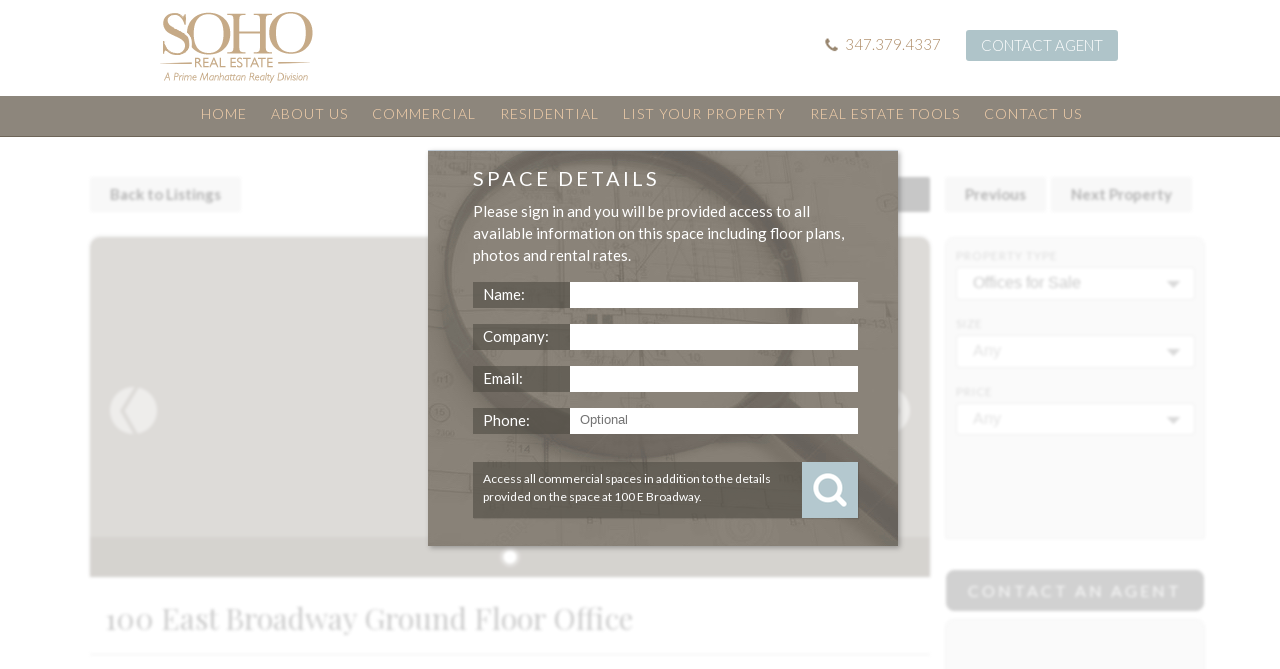

--- FILE ---
content_type: text/html; charset=UTF-8
request_url: https://sohorealestate.com/soho-office-space-for-sale/property-details/93597/100-east-broadway-ground-floor-office
body_size: 19471
content:
<!DOCTYPE html>
<html lang="*" dir="ltr">
<head>
	<meta http-equiv="content-type" content="text/html; charset=utf-8" />
	<meta name="viewport" content="width=device-width, initial-scale=1.0, maximum-scale=2.0" />
	
	<title>100 East Broadway Ground Floor Office - Soho Real Estate</title>
	
	<meta name="title" content="100 East Broadway Ground Floor Office" />
	<meta name="description" content="100 East Broadway Ground Floor Office" />
	<meta name="keywords" content="" />

<link rel="canonical" href="https://www.sohorealestate.com/soho-office-space-for-sale/property-details/93597/100-east-broadway-ground-floor-office" />

<link type="text/css" rel="stylesheet" href="/css/global.css?121"/>

	<link type="text/css" rel="stylesheet" href="/global/lib/jquery-ui/jquery-ui-1.12.1/jquery-ui.css"/>
	<link type="text/css" rel="stylesheet" href="/global/lib/listings/css/filter.css?121"/>
	<link type="text/css" rel="stylesheet" href="/global/lib/listings/css/listings.css?121"/>
	<link type="text/css" rel="stylesheet" href="/global/lib/slideshow/css/slideshow.css?121"/>
	<link type="text/css" rel="stylesheet" href="/global/lib/listings/css/property-details.css?121"/>
	<link type="text/css" rel="stylesheet" href="/css/listings/property-details.css?121"/>
	<link type="text/css" rel="stylesheet" href="/css/listings/commercial-property-details.css?121"/>


</head>
<body class="commercial">
	
	<div id="page">
		
		<!-- * * * * * * * * * * * * * * * * * * * * * * * * * * * * * * * * * * * * * -->
		
		<div id="header">
		
			<div class="top">
	
			<a class="logo" href="/" title="Soho Real Estate">
			<strong>Soho Real Estate</strong>
		</a>
		
	<div class="contact">
		<a class="phone" href="tel:347-379-4337">347.379.4337</a>
		<a class="button" href="/contact-us" title="Contact a Soho Real Estate Agent">Contact Agent</a>
	</div>
	
	<hr/>
	
</div>

<div id="navigation">

	<div class="menu">

		<div id="menu-toggle"><div class="button"></div></div>
		<div id="menu-close"></div>
						
		<ul>
			<li><a href="/index">Home</a></li>
			<li><a href="/about-us">About Us</a></li>
			<li><a href="/commercial">Commercial</a></li>
			<li><a href="/residential">Residential</a></li>
			<li><a href="/list-your-property">List Your Property</a></li>
			<li><a href="/real-estate-tools">Real Estate Tools</a></li>
			<li><a href="/contact-us">Contact Us</a></li>
		</ul>

	</div>
	
	<hr/>
	
</div>		
		</div>
		
		<!-- * * * * * * * * * * * * * * * * * * * * * * * * * * * * * * * * * * * * * -->
		
		<div id="content" class="glass">
			
			
<div id="main-content" class="has-images">

	<h1>100 East Broadway Ground Floor Office</h1>

	<div class="main-features">
		<ul>
			<li class="size">
				<strong>3,890</strong> SQFT			</li>
			
					
			<li class="price">
			
									
					<strong>$5,900,013</strong>
				
								
			</li>

		</ul>
	
		<div class="clear"></div>
	
	</div>

	<div class="description">

		<p>Located in the heart of Manhattan’s Soho district on East Broadway, this expansive 3,890-square-foot ground-floor commercial space offers a prime opportunity for businesses seeking visibility and accessibility in one of New York City&#8217;s most dynamic neighborhoods. The property’s ground-level location on East Broadway ensures excellent foot traffic and high street visibility, ideal for businesses that rely on customer engagement and easy access.</p>

	<p>Inside, the spacious layout provides a versatile canvas, ready to be adapted to a variety of commercial purposes, whether it’s an office, showroom, or retail establishment. The open floor plan allows for maximum flexibility in design and functionality, accommodating both collaborative workspaces and private areas, depending on the business’s needs. Large windows fill the space with natural light, creating an inviting ambiance that enhances the work environment and appeals to clientele.</p>

	<p>Built to combine functionality with style, this property also benefits from its close proximity to public transportation and the vibrant Soho scene, known for its blend of commerce, culture, and fashion. With a competitive listing price of $5,900,013, this ground-floor space on East Broadway presents a rare investment opportunity in one of Manhattan’s most sought-after commercial areas, suitable for businesses looking to make a significant impact in the city.</p>
		
	</div>
	
				
	<div class="clear"></div>
			
	<hr/>
	
	<!-- - - - - - - - - - - - - - - - - - - - - - - - - - - - - - - - -->
	
		
	<div id="slideshow">
		
		<script type="text/javascript" src="/global/lib/slideshow/js/loadedimages.js"></script>
		
		<div class="slides">
									<div id="slide-1" class="slide wide current" style="background-image: url('https://mro.primemanhattan.net/images/content/spaces/e-broadway/100-e-broadway/93597//100-east-broadway-building-property-exterior_s.jpg')">
					<img class="small" src="https://mro.primemanhattan.net/images/content/spaces/e-broadway/100-e-broadway/93597//100-east-broadway-building-property-exterior_s.jpg" alt="space photo" onload="loadedImage(1);"/>
				</div>
										</div>
		
		<div class="footer">
			<span class="button prev" title="Previous"></span>
			<span class="dots"></span>
			<span class="button next" title="Next"></span>
			<span class="button fullscreen" title="Full screen"></span>
		</div>
		
		<div class="clear"></div>

	</div>
	
	<hr/>
	
		
	<!-- - - - - - - - - - - - - - - - - - - - - - - - - - - - - - - - -->
	<!--
		<div id="slideshow">
	
		<ul class="slides">
		
											<li class="wide" data-image="https://mro.primemanhattan.net/images/content/spaces/e-broadway/100-e-broadway/93597//100-east-broadway-building-property-exterior_s.jpg">
					<div class="image">
													<img src="https://mro.primemanhattan.net/images/content/spaces/e-broadway/100-e-broadway/93597//100-east-broadway-building-property-exterior_s.jpg" alt="interior photo"/>
											</div>
				</li>
													
		</ul>

		<div class="button prev"></div>
		<div class="button next"></div>

		<div class="footer">
			<ul class="dots" style="">
			</ul>
		</div>

		<div class="clear"></div>

	</div>
			
	<hr/>

		-->
	<!-- - - - - - - - - - - - - - - - - - - - - - - - - - - - - - - - -->
			
	<a class="button request details" href="#" title="Request more details about this property">Request More Details</a>

	<!-- <a class="button compare" href="#" title="Add this property to your compare list">Add to Compare List</a> -->

	<div class="clear"></div>
	
		
		
	<hr/>

	<!-- - - - - - - - - - - - - - - - - - - - - - - - - - - - - - - - -->
	<!--			
	<div class="building-info">
	
		<h3>The Building</h3>
	
		<ul class="facts">
	
		
		</ul>
	
		<div class="clear"></div>

	</div>

	<hr/>
	-->
	<!-- - - - - - - - - - - - - - - - - - - - - - - - - - - - - - - - -->

	
		<div class="neighborhood-info ">
	
			<!-- <ul class="places">
																			   
				<li><a href="https://www.google.com/maps/search/category:+Schools/@40.7139166,-73.9933089,15.39z" rel="nofollow">Schools</a></li>
				<li><a href="https://www.google.com/maps/search/category:+Restaurants/@40.7139166,-73.9933089,15.39z" rel="nofollow">Restaurants</a></li>
				<li><a href="https://www.google.com/maps/search/category:+Supermarkets/@40.7139166,-73.9933089,15.39z" rel="nofollow">Supermarkets</a></li>
				<li><a href="https://www.google.com/maps/search/category:+Hospitals/@40.7139166,-73.9933089,15.39z" rel="nofollow">Hospitals</a></li>
				<li><a href="https://www.google.com/maps/search/category:+Parks/@40.7139166,-73.9933089,15.39z" rel="nofollow">Parks</a></li>
				<li><a href="https://www.google.com/maps/search/category:+Subway+Stations/@40.7139166,-73.9933089,15.39z" rel="nofollow"">Subway</a></li>
			</ul> -->
	
			<div class="clear"></div>
	
			<div class="map"><div id="map-canvas" data-latlng="40.7139166,-73.9933089"></div></div>
		
			<div class="address">100 E Broadway</div>
		
					
		</div>

		<hr/>

		
	<!-- - - - - - - - - - - - - - - - - - - - - - - - - - - - - - - - -->
	
		
	<!-- - - - - - - - - - - - - - - - - - - - - - - - - - - - - - - - -->

	
	<!-- - - - - - - - - - - - - - - - - - - - - - - - - - - - - - - - -->
			
	<div class="nav-buttons">
	
		<a class="button back" title="Go back to the listings page" href="/soho-office-space-for-sale/0">Back to Listings</a>
	
			
			<p class="pagination">
									<a class="button prev" title="View the previous property" href="/soho-office-space-for-sale/1/property-details/93598/100-east-broadway-ground-floor-office">Previous</a>
					
									<a class="button next" title="View the next property" href="/soho-office-space-for-sale/2/property-details/93596/100-east-broadway-ground-floor-office">Next Property</a>
							</p>
		
			
	</div>
			
	<hr/>
	
</div>

<div id="side-content">

	<div id="filter" class="module">
		
	<h4>Filter Listings</h4>
	
	<form>
	<div id="property-type" class="form-item select">
		<div class="label">Property Type</div>
		<div class="input select">
			<select data-selected="/soho-office-space-for-sale">
				
								<option value="/soho-direct-leased-offices">Direct Leased  Offices</option>
				<option value="/soho-office-space-for-sale">Offices for Sale</option>
				<option value="/soho-sublet-office-rentals">Sublet Office Rentals</option>
								
								
								
			</select>
			<div class="clear"></div>
		</div>
	</div>
</form>	
	<form id="search" class="site-soho is-not-bot" method="POST" action="/soho-office-space-for-sale">
	
	<input type="hidden" name="step" value="search"/>
	
	<div id="Size" class="form-item select ">
	
		
	<div class="label">Size</div>
	<div class="input select">
		
				
				
			<select name="Size" class="">
			
				<option value="">Any</option>
			
															<option id="" class="" value="1" >up to 1000 sqft</option>
																				<option id="" class="" value="2" >1000 to 2000 sqft</option>
																				<option id="" class="" value="3" >2000 to 3000 sqft</option>
																				<option id="" class="" value="4" >3000 to 5000 sqft</option>
																				<option id="" class="" value="5" >5000 to 10,000 sqft</option>
																				<option id="" class="" value="6" >10,000 sqft or more</option>
											
			</select>
		
				
				
		<div class="clear"></div>
	</div>
	
</div>

<div id="Price" class="form-item select ">
	
		
	<div class="label">Price</div>
	<div class="input select">
		
				
				
			<select name="Price" class="">
			
				<option value="">Any</option>
			
															<option id="" class="" value="1" >$3,000,000 or less</option>
																													<option id="" class="" value="3" >$5,000,000 to $10,000,000</option>
																				<option id="" class="" value="4" >$10,000,000 or more</option>
											
			</select>
		
				
				
		<div class="clear"></div>
	</div>
	
</div>
	
	<div class="clear"></div>
	
		
	<div class="buttons ">
		
				
		<div class="form-submit ">
			<button>Apply Filter</button>
		</div>
		
				
	</div>
		
</form>
		
</div>
	
	<div id="contact" class="module">
		
		<h4>Contact An Agent</h4>
	
		<div class="success">
	
			<p>
				Thank You!<br/>
				Your message was sent.<br/>
				A broker will contact you soon.
			</p>
	
		</div>
		
				
	</div>

</div>






		
		</div>
			
		<!-- * * * * * * * * * * * * * * * * * * * * * * * * * * * * * * * * * * * * * -->
		
		<div id="footer">
			
			<div class="content">

	<div class="box" id="box-1">

		<a class="logo" href="/" title="Soho Real Estate">
			Soho Real Estate
		</a>

		<ul class="social">
			<li><a class="facebook" title="Facebook" href="https://www.facebook.com/PrimeManhattanNY" target="_blank">Facebook</a></li>
			<li><a class="twitter" title="Twitter" href="https://twitter.com/primemanhattan" target="_blank">Twitter</a></li>
			<li><a class="linkedin" title="LinkedIn" href="https://www.linkedin.com/company/soho-real-estate" target="_blank">LinkedIn</a></li>
			<li><a class="instagram" title="Instagram" href="https://www.instagram.com/sohorealestate/" target="_blank">Instagram</a></li>
		</ul>

	</div>

	<div class="box" id="box-2">
		<p>
			Soho Real Estate<br />
			411 Lafayette Street, 6th Floor<br />
			New York NY 10003<br />
			347.379.4337
		</p>

		<img class="logo" src="/images/soho-real-estate-broker.png" alt="Soho Real Estate Broker" width="200" height="25" title="Soho Real Estate Broker" />
	</div>

	<div class="box menu" id="box-3">

		<ul>
			<li><a href="/index" title="Home">Home</a></li>
			<li><a href="/about-us" title="About Us">About Us</a></li>
			<li><a href="/real-estate-tools" title="Real Estate Tools">Real Estate Tools</a></li>
			<li><a href="/list-your-property" title="List Your Property">List Your Property</a></li>
			<li><a href="/building-properties" title="Soho Commercial Building Properties">Building Properties</a></li>
			<li><a href="/blog" title="Soho Blog">Soho Blog</a></li>
			<li><a href="/contact-us" title="Contact Us">Contact Us</a></li>
			<li><a href="/terms-of-use" title="Terms of Use">Terms of Use</a></li>
			<li><a href="/privacy-policy" title="Privacy Policy">Privacy Policy</a></li>
			<li><a href="/sitemap" title="Sitemap">Sitemap</a></li>
		</ul>

	</div>

	<div class="box menu" id="box-4">
		
		<h5>Commercial</h5>
		
		<ul>
			<li><a href="/soho-direct-leased-offices" title="View listings of offices for lease in Soho">Direct Leased Offices</a></li>
			<li><a href="/soho-office-space-for-sale" title="View listings of offices for sale in Soho">Offices for Sale</a></li>
			<li><a href="/soho-sublet-office-rentals" title="View listings of offices to sublet in Soho">Sublet Office Rentals</a></li>
			<li><a href="/soho-medical-space-for-lease" title="View listings of medical space for lease in Soho">Medical Space for Lease</a></li>
			<li><a href="/soho-medical-space-for-sale" title="View listings of medical space for sale in Soho">Medical Space for Sale</a></li>
			<li><a href="/soho-retail-property-for-lease" title="View listings of retail property for lease in Soho">Retail Property for Lease</a></li>
			<li><a href="/soho-retail-property-for-sale" title="View listings of retail property for sale in Soho">Retail Property for Sale</a></li>
		</ul>

	</div>
	
	<div class="box menu" id="box-5">
		
		<h5>Residential</h5>
		
		<ul>
			<li><a href="/soho-apartments-for-sale" title="View listings of apartments for sale in Soho">Apartments for Sale</a></li>
			<li><a href="/soho-townhouses-for-sale" title="View listings of townhouses for sale in Soho">Townhouses for Sale</a></li>
			<li><a href="/soho-apartments-for-rent" title="View listings of apartments for rent in Soho">Apartments for Rent</a></li>
			<li><a href="/soho-townhouses-for-rent" title="View listings of townhouses for rent in Soho">Townhouses for Rent</a></li>
		</ul>

	</div>

	<div class="bottom">
		Copyright &copy; 2003 &ndash; 2024. Soho Real Estate All Rights Reserved.
	</div>

</div>

<!-- Default Statcounter code for SO Traffic http://sohorealestate.com -->

<script type="text/javascript">
var sc_project=11202207;
var sc_invisible=1;
var sc_security="a6f9ffdf";
var sc_https=1;
var sc_remove_link=1;
</script>
<script type="text/javascript" src="https://www.statcounter.com/counter/counter.js" async></script>
<noscript><div class="statcounter"><img class="statcounter" src="https://c.statcounter.com/11202207/0/a6f9ffdf/1/" alt="Web Analytics Made Easy - StatCounter"></div></noscript>

<!-- End of Statcounter Code -->																						
		</div>
		
		<!-- * * * * * * * * * * * * * * * * * * * * * * * * * * * * * * * * * * * * * -->
		
		
<div id="details-entry-form">

	<div class="form-content">
	
		<h1>Space Details</h1>
	
		<!-- * * * * * * * * * * * * * * * * * * * * * * * * * * * * * * * * * * * * * * * -->

		<form id="property-details-entry" method="POST" title="Unblock Property Details" action="/soho-office-space-for-sale/property-details/93597/100-east-broadway-ground-floor-office/thanks">
		
			<p class="sign-in">Please <em>sign in</em> and you will be provided access to all available information on this space including <strong>floor plans</strong>, <strong>photos</strong> and <strong>rental rates</strong>.</p>
		
			<!-- <div class="section error cookie-warning hidden">
				<span class="label">Warning:</span>
				<p class="error">Cookies must be enabled in your browser!</p>
			</div> -->
	
			<!-- - - - - - - - - - - - - - - - - - - - - - - - - - - - - - - - - -->
	
			<div class="section">

				<p class="item name">
					<span class="label">Name:<br/></span>
					<span class="input"><input value="" class="text" type="text" id="name" title="" name="Name"/></span>
				</p>
		
				<p class="item company">
					<span class="label">Company:<br/></span>
					<span class="input"><input value="" class="text" type="text" id="company" title="Optional" name="Company"/></span>
				</p>
		
				<p class="item email">
					<span class="label">Email:<br/></span>
					<span class="input"><input value="" class="text" type="email" id="email" title="" name="Email"/></span>
				</p>
		
				<p class="item phone">
					<span class="label">Phone:<br/></span>
					<span class="input"><input value="" class="text" type="text" id="phone" title="" name="Phone" placeholder="Optional"/></span>
				</p>
	
			</div>
	
			<!-- - - - - - - - - - - - - - - - - - - - - - - - - - - - - - - - - -->
	
			<input type="hidden" name="event" value="contact"/>
			<input type="hidden" name="step" value="unblock"/>
			<input type="hidden" name="FormName" id="form_name" value=""/>
			<input type="hidden" name="FormURL" id="form_url" value=""/>
			
			<input type="hidden" name="SpaceID" value="93597"/>
			<input type="hidden" name="Page_Title" value="100 East Broadway Soho Office"/>
			<input type="hidden" name="Property" value="100 E Broadway Soho Ground Floor  Office  for Sale"/>
			<input type="hidden" name="Location" value="Soho"/>
			<input type="hidden" name="Session" value="6416e848b5579209a295654970a0293f"/>
			<input type="hidden" name="Broker" value=""/>
			
			<div class="button submit" title="Continue to view space details">
				<input class="submit" type="submit" value="Access all commercial spaces in addition to the details provided on the space at <span class='address'>100 E Broadway</span>."/>
				<span class="label"></span>
				<div class="loading"></div>
			</div>
		
			<!-- - - - - - - - - - - - - - - - - - - - - - - - - - - - - - - - - -->

		</form>
		
		<!-- * * * * * * * * * * * * * * * * * * * * * * * * * * * * * * * * * * * * * * * -->

	</div>
	
</div>
		
	</div>
	
<script src="https://www.google.com/recaptcha/api.js?render=6LfG3GwcAAAAAB6iJ7Ildi-0U9OJUBmfVSpBBSlJ"></script>

<script src="/global/lib/jquery/jquery-3.6.0.min.js"></script>
<script src="/global/js/global.js?121"></script>
<script src="/js/pmr-soho.js?121"></script>

	<script src="/global/lib/jquery-ui/jquery-ui-1.12.1/jquery-ui.min.js"></script>
	<script src="/global/lib/listings/js/filter.js?121"></script>
	<script src="/global/lib/slideshow/js/slideshow.js?121"></script>
	<script src="https://maps.googleapis.com/maps/api/js?key=AIzaSyACg_Xo0u6fjYM3gFqFhyqGFmFS7t8DK-Y&callback=callbackGoogleMap"></script>
	<script src="/global/lib/map/mapstyles.js?121"></script>
	<script src="/global/lib/map/map.js?121"></script>
	<script src="/global/lib/listings/js/property-details.js?121"></script>

<script>var client_ip = '18.116.40.244';</script>
<script>var log_id = 0;</script>



</body>
</html>

--- FILE ---
content_type: text/html; charset=utf-8
request_url: https://www.google.com/recaptcha/api2/anchor?ar=1&k=6LfG3GwcAAAAAB6iJ7Ildi-0U9OJUBmfVSpBBSlJ&co=aHR0cHM6Ly9zb2hvcmVhbGVzdGF0ZS5jb206NDQz&hl=en&v=PoyoqOPhxBO7pBk68S4YbpHZ&size=invisible&anchor-ms=20000&execute-ms=30000&cb=uqrckvwsz5b2
body_size: 48906
content:
<!DOCTYPE HTML><html dir="ltr" lang="en"><head><meta http-equiv="Content-Type" content="text/html; charset=UTF-8">
<meta http-equiv="X-UA-Compatible" content="IE=edge">
<title>reCAPTCHA</title>
<style type="text/css">
/* cyrillic-ext */
@font-face {
  font-family: 'Roboto';
  font-style: normal;
  font-weight: 400;
  font-stretch: 100%;
  src: url(//fonts.gstatic.com/s/roboto/v48/KFO7CnqEu92Fr1ME7kSn66aGLdTylUAMa3GUBHMdazTgWw.woff2) format('woff2');
  unicode-range: U+0460-052F, U+1C80-1C8A, U+20B4, U+2DE0-2DFF, U+A640-A69F, U+FE2E-FE2F;
}
/* cyrillic */
@font-face {
  font-family: 'Roboto';
  font-style: normal;
  font-weight: 400;
  font-stretch: 100%;
  src: url(//fonts.gstatic.com/s/roboto/v48/KFO7CnqEu92Fr1ME7kSn66aGLdTylUAMa3iUBHMdazTgWw.woff2) format('woff2');
  unicode-range: U+0301, U+0400-045F, U+0490-0491, U+04B0-04B1, U+2116;
}
/* greek-ext */
@font-face {
  font-family: 'Roboto';
  font-style: normal;
  font-weight: 400;
  font-stretch: 100%;
  src: url(//fonts.gstatic.com/s/roboto/v48/KFO7CnqEu92Fr1ME7kSn66aGLdTylUAMa3CUBHMdazTgWw.woff2) format('woff2');
  unicode-range: U+1F00-1FFF;
}
/* greek */
@font-face {
  font-family: 'Roboto';
  font-style: normal;
  font-weight: 400;
  font-stretch: 100%;
  src: url(//fonts.gstatic.com/s/roboto/v48/KFO7CnqEu92Fr1ME7kSn66aGLdTylUAMa3-UBHMdazTgWw.woff2) format('woff2');
  unicode-range: U+0370-0377, U+037A-037F, U+0384-038A, U+038C, U+038E-03A1, U+03A3-03FF;
}
/* math */
@font-face {
  font-family: 'Roboto';
  font-style: normal;
  font-weight: 400;
  font-stretch: 100%;
  src: url(//fonts.gstatic.com/s/roboto/v48/KFO7CnqEu92Fr1ME7kSn66aGLdTylUAMawCUBHMdazTgWw.woff2) format('woff2');
  unicode-range: U+0302-0303, U+0305, U+0307-0308, U+0310, U+0312, U+0315, U+031A, U+0326-0327, U+032C, U+032F-0330, U+0332-0333, U+0338, U+033A, U+0346, U+034D, U+0391-03A1, U+03A3-03A9, U+03B1-03C9, U+03D1, U+03D5-03D6, U+03F0-03F1, U+03F4-03F5, U+2016-2017, U+2034-2038, U+203C, U+2040, U+2043, U+2047, U+2050, U+2057, U+205F, U+2070-2071, U+2074-208E, U+2090-209C, U+20D0-20DC, U+20E1, U+20E5-20EF, U+2100-2112, U+2114-2115, U+2117-2121, U+2123-214F, U+2190, U+2192, U+2194-21AE, U+21B0-21E5, U+21F1-21F2, U+21F4-2211, U+2213-2214, U+2216-22FF, U+2308-230B, U+2310, U+2319, U+231C-2321, U+2336-237A, U+237C, U+2395, U+239B-23B7, U+23D0, U+23DC-23E1, U+2474-2475, U+25AF, U+25B3, U+25B7, U+25BD, U+25C1, U+25CA, U+25CC, U+25FB, U+266D-266F, U+27C0-27FF, U+2900-2AFF, U+2B0E-2B11, U+2B30-2B4C, U+2BFE, U+3030, U+FF5B, U+FF5D, U+1D400-1D7FF, U+1EE00-1EEFF;
}
/* symbols */
@font-face {
  font-family: 'Roboto';
  font-style: normal;
  font-weight: 400;
  font-stretch: 100%;
  src: url(//fonts.gstatic.com/s/roboto/v48/KFO7CnqEu92Fr1ME7kSn66aGLdTylUAMaxKUBHMdazTgWw.woff2) format('woff2');
  unicode-range: U+0001-000C, U+000E-001F, U+007F-009F, U+20DD-20E0, U+20E2-20E4, U+2150-218F, U+2190, U+2192, U+2194-2199, U+21AF, U+21E6-21F0, U+21F3, U+2218-2219, U+2299, U+22C4-22C6, U+2300-243F, U+2440-244A, U+2460-24FF, U+25A0-27BF, U+2800-28FF, U+2921-2922, U+2981, U+29BF, U+29EB, U+2B00-2BFF, U+4DC0-4DFF, U+FFF9-FFFB, U+10140-1018E, U+10190-1019C, U+101A0, U+101D0-101FD, U+102E0-102FB, U+10E60-10E7E, U+1D2C0-1D2D3, U+1D2E0-1D37F, U+1F000-1F0FF, U+1F100-1F1AD, U+1F1E6-1F1FF, U+1F30D-1F30F, U+1F315, U+1F31C, U+1F31E, U+1F320-1F32C, U+1F336, U+1F378, U+1F37D, U+1F382, U+1F393-1F39F, U+1F3A7-1F3A8, U+1F3AC-1F3AF, U+1F3C2, U+1F3C4-1F3C6, U+1F3CA-1F3CE, U+1F3D4-1F3E0, U+1F3ED, U+1F3F1-1F3F3, U+1F3F5-1F3F7, U+1F408, U+1F415, U+1F41F, U+1F426, U+1F43F, U+1F441-1F442, U+1F444, U+1F446-1F449, U+1F44C-1F44E, U+1F453, U+1F46A, U+1F47D, U+1F4A3, U+1F4B0, U+1F4B3, U+1F4B9, U+1F4BB, U+1F4BF, U+1F4C8-1F4CB, U+1F4D6, U+1F4DA, U+1F4DF, U+1F4E3-1F4E6, U+1F4EA-1F4ED, U+1F4F7, U+1F4F9-1F4FB, U+1F4FD-1F4FE, U+1F503, U+1F507-1F50B, U+1F50D, U+1F512-1F513, U+1F53E-1F54A, U+1F54F-1F5FA, U+1F610, U+1F650-1F67F, U+1F687, U+1F68D, U+1F691, U+1F694, U+1F698, U+1F6AD, U+1F6B2, U+1F6B9-1F6BA, U+1F6BC, U+1F6C6-1F6CF, U+1F6D3-1F6D7, U+1F6E0-1F6EA, U+1F6F0-1F6F3, U+1F6F7-1F6FC, U+1F700-1F7FF, U+1F800-1F80B, U+1F810-1F847, U+1F850-1F859, U+1F860-1F887, U+1F890-1F8AD, U+1F8B0-1F8BB, U+1F8C0-1F8C1, U+1F900-1F90B, U+1F93B, U+1F946, U+1F984, U+1F996, U+1F9E9, U+1FA00-1FA6F, U+1FA70-1FA7C, U+1FA80-1FA89, U+1FA8F-1FAC6, U+1FACE-1FADC, U+1FADF-1FAE9, U+1FAF0-1FAF8, U+1FB00-1FBFF;
}
/* vietnamese */
@font-face {
  font-family: 'Roboto';
  font-style: normal;
  font-weight: 400;
  font-stretch: 100%;
  src: url(//fonts.gstatic.com/s/roboto/v48/KFO7CnqEu92Fr1ME7kSn66aGLdTylUAMa3OUBHMdazTgWw.woff2) format('woff2');
  unicode-range: U+0102-0103, U+0110-0111, U+0128-0129, U+0168-0169, U+01A0-01A1, U+01AF-01B0, U+0300-0301, U+0303-0304, U+0308-0309, U+0323, U+0329, U+1EA0-1EF9, U+20AB;
}
/* latin-ext */
@font-face {
  font-family: 'Roboto';
  font-style: normal;
  font-weight: 400;
  font-stretch: 100%;
  src: url(//fonts.gstatic.com/s/roboto/v48/KFO7CnqEu92Fr1ME7kSn66aGLdTylUAMa3KUBHMdazTgWw.woff2) format('woff2');
  unicode-range: U+0100-02BA, U+02BD-02C5, U+02C7-02CC, U+02CE-02D7, U+02DD-02FF, U+0304, U+0308, U+0329, U+1D00-1DBF, U+1E00-1E9F, U+1EF2-1EFF, U+2020, U+20A0-20AB, U+20AD-20C0, U+2113, U+2C60-2C7F, U+A720-A7FF;
}
/* latin */
@font-face {
  font-family: 'Roboto';
  font-style: normal;
  font-weight: 400;
  font-stretch: 100%;
  src: url(//fonts.gstatic.com/s/roboto/v48/KFO7CnqEu92Fr1ME7kSn66aGLdTylUAMa3yUBHMdazQ.woff2) format('woff2');
  unicode-range: U+0000-00FF, U+0131, U+0152-0153, U+02BB-02BC, U+02C6, U+02DA, U+02DC, U+0304, U+0308, U+0329, U+2000-206F, U+20AC, U+2122, U+2191, U+2193, U+2212, U+2215, U+FEFF, U+FFFD;
}
/* cyrillic-ext */
@font-face {
  font-family: 'Roboto';
  font-style: normal;
  font-weight: 500;
  font-stretch: 100%;
  src: url(//fonts.gstatic.com/s/roboto/v48/KFO7CnqEu92Fr1ME7kSn66aGLdTylUAMa3GUBHMdazTgWw.woff2) format('woff2');
  unicode-range: U+0460-052F, U+1C80-1C8A, U+20B4, U+2DE0-2DFF, U+A640-A69F, U+FE2E-FE2F;
}
/* cyrillic */
@font-face {
  font-family: 'Roboto';
  font-style: normal;
  font-weight: 500;
  font-stretch: 100%;
  src: url(//fonts.gstatic.com/s/roboto/v48/KFO7CnqEu92Fr1ME7kSn66aGLdTylUAMa3iUBHMdazTgWw.woff2) format('woff2');
  unicode-range: U+0301, U+0400-045F, U+0490-0491, U+04B0-04B1, U+2116;
}
/* greek-ext */
@font-face {
  font-family: 'Roboto';
  font-style: normal;
  font-weight: 500;
  font-stretch: 100%;
  src: url(//fonts.gstatic.com/s/roboto/v48/KFO7CnqEu92Fr1ME7kSn66aGLdTylUAMa3CUBHMdazTgWw.woff2) format('woff2');
  unicode-range: U+1F00-1FFF;
}
/* greek */
@font-face {
  font-family: 'Roboto';
  font-style: normal;
  font-weight: 500;
  font-stretch: 100%;
  src: url(//fonts.gstatic.com/s/roboto/v48/KFO7CnqEu92Fr1ME7kSn66aGLdTylUAMa3-UBHMdazTgWw.woff2) format('woff2');
  unicode-range: U+0370-0377, U+037A-037F, U+0384-038A, U+038C, U+038E-03A1, U+03A3-03FF;
}
/* math */
@font-face {
  font-family: 'Roboto';
  font-style: normal;
  font-weight: 500;
  font-stretch: 100%;
  src: url(//fonts.gstatic.com/s/roboto/v48/KFO7CnqEu92Fr1ME7kSn66aGLdTylUAMawCUBHMdazTgWw.woff2) format('woff2');
  unicode-range: U+0302-0303, U+0305, U+0307-0308, U+0310, U+0312, U+0315, U+031A, U+0326-0327, U+032C, U+032F-0330, U+0332-0333, U+0338, U+033A, U+0346, U+034D, U+0391-03A1, U+03A3-03A9, U+03B1-03C9, U+03D1, U+03D5-03D6, U+03F0-03F1, U+03F4-03F5, U+2016-2017, U+2034-2038, U+203C, U+2040, U+2043, U+2047, U+2050, U+2057, U+205F, U+2070-2071, U+2074-208E, U+2090-209C, U+20D0-20DC, U+20E1, U+20E5-20EF, U+2100-2112, U+2114-2115, U+2117-2121, U+2123-214F, U+2190, U+2192, U+2194-21AE, U+21B0-21E5, U+21F1-21F2, U+21F4-2211, U+2213-2214, U+2216-22FF, U+2308-230B, U+2310, U+2319, U+231C-2321, U+2336-237A, U+237C, U+2395, U+239B-23B7, U+23D0, U+23DC-23E1, U+2474-2475, U+25AF, U+25B3, U+25B7, U+25BD, U+25C1, U+25CA, U+25CC, U+25FB, U+266D-266F, U+27C0-27FF, U+2900-2AFF, U+2B0E-2B11, U+2B30-2B4C, U+2BFE, U+3030, U+FF5B, U+FF5D, U+1D400-1D7FF, U+1EE00-1EEFF;
}
/* symbols */
@font-face {
  font-family: 'Roboto';
  font-style: normal;
  font-weight: 500;
  font-stretch: 100%;
  src: url(//fonts.gstatic.com/s/roboto/v48/KFO7CnqEu92Fr1ME7kSn66aGLdTylUAMaxKUBHMdazTgWw.woff2) format('woff2');
  unicode-range: U+0001-000C, U+000E-001F, U+007F-009F, U+20DD-20E0, U+20E2-20E4, U+2150-218F, U+2190, U+2192, U+2194-2199, U+21AF, U+21E6-21F0, U+21F3, U+2218-2219, U+2299, U+22C4-22C6, U+2300-243F, U+2440-244A, U+2460-24FF, U+25A0-27BF, U+2800-28FF, U+2921-2922, U+2981, U+29BF, U+29EB, U+2B00-2BFF, U+4DC0-4DFF, U+FFF9-FFFB, U+10140-1018E, U+10190-1019C, U+101A0, U+101D0-101FD, U+102E0-102FB, U+10E60-10E7E, U+1D2C0-1D2D3, U+1D2E0-1D37F, U+1F000-1F0FF, U+1F100-1F1AD, U+1F1E6-1F1FF, U+1F30D-1F30F, U+1F315, U+1F31C, U+1F31E, U+1F320-1F32C, U+1F336, U+1F378, U+1F37D, U+1F382, U+1F393-1F39F, U+1F3A7-1F3A8, U+1F3AC-1F3AF, U+1F3C2, U+1F3C4-1F3C6, U+1F3CA-1F3CE, U+1F3D4-1F3E0, U+1F3ED, U+1F3F1-1F3F3, U+1F3F5-1F3F7, U+1F408, U+1F415, U+1F41F, U+1F426, U+1F43F, U+1F441-1F442, U+1F444, U+1F446-1F449, U+1F44C-1F44E, U+1F453, U+1F46A, U+1F47D, U+1F4A3, U+1F4B0, U+1F4B3, U+1F4B9, U+1F4BB, U+1F4BF, U+1F4C8-1F4CB, U+1F4D6, U+1F4DA, U+1F4DF, U+1F4E3-1F4E6, U+1F4EA-1F4ED, U+1F4F7, U+1F4F9-1F4FB, U+1F4FD-1F4FE, U+1F503, U+1F507-1F50B, U+1F50D, U+1F512-1F513, U+1F53E-1F54A, U+1F54F-1F5FA, U+1F610, U+1F650-1F67F, U+1F687, U+1F68D, U+1F691, U+1F694, U+1F698, U+1F6AD, U+1F6B2, U+1F6B9-1F6BA, U+1F6BC, U+1F6C6-1F6CF, U+1F6D3-1F6D7, U+1F6E0-1F6EA, U+1F6F0-1F6F3, U+1F6F7-1F6FC, U+1F700-1F7FF, U+1F800-1F80B, U+1F810-1F847, U+1F850-1F859, U+1F860-1F887, U+1F890-1F8AD, U+1F8B0-1F8BB, U+1F8C0-1F8C1, U+1F900-1F90B, U+1F93B, U+1F946, U+1F984, U+1F996, U+1F9E9, U+1FA00-1FA6F, U+1FA70-1FA7C, U+1FA80-1FA89, U+1FA8F-1FAC6, U+1FACE-1FADC, U+1FADF-1FAE9, U+1FAF0-1FAF8, U+1FB00-1FBFF;
}
/* vietnamese */
@font-face {
  font-family: 'Roboto';
  font-style: normal;
  font-weight: 500;
  font-stretch: 100%;
  src: url(//fonts.gstatic.com/s/roboto/v48/KFO7CnqEu92Fr1ME7kSn66aGLdTylUAMa3OUBHMdazTgWw.woff2) format('woff2');
  unicode-range: U+0102-0103, U+0110-0111, U+0128-0129, U+0168-0169, U+01A0-01A1, U+01AF-01B0, U+0300-0301, U+0303-0304, U+0308-0309, U+0323, U+0329, U+1EA0-1EF9, U+20AB;
}
/* latin-ext */
@font-face {
  font-family: 'Roboto';
  font-style: normal;
  font-weight: 500;
  font-stretch: 100%;
  src: url(//fonts.gstatic.com/s/roboto/v48/KFO7CnqEu92Fr1ME7kSn66aGLdTylUAMa3KUBHMdazTgWw.woff2) format('woff2');
  unicode-range: U+0100-02BA, U+02BD-02C5, U+02C7-02CC, U+02CE-02D7, U+02DD-02FF, U+0304, U+0308, U+0329, U+1D00-1DBF, U+1E00-1E9F, U+1EF2-1EFF, U+2020, U+20A0-20AB, U+20AD-20C0, U+2113, U+2C60-2C7F, U+A720-A7FF;
}
/* latin */
@font-face {
  font-family: 'Roboto';
  font-style: normal;
  font-weight: 500;
  font-stretch: 100%;
  src: url(//fonts.gstatic.com/s/roboto/v48/KFO7CnqEu92Fr1ME7kSn66aGLdTylUAMa3yUBHMdazQ.woff2) format('woff2');
  unicode-range: U+0000-00FF, U+0131, U+0152-0153, U+02BB-02BC, U+02C6, U+02DA, U+02DC, U+0304, U+0308, U+0329, U+2000-206F, U+20AC, U+2122, U+2191, U+2193, U+2212, U+2215, U+FEFF, U+FFFD;
}
/* cyrillic-ext */
@font-face {
  font-family: 'Roboto';
  font-style: normal;
  font-weight: 900;
  font-stretch: 100%;
  src: url(//fonts.gstatic.com/s/roboto/v48/KFO7CnqEu92Fr1ME7kSn66aGLdTylUAMa3GUBHMdazTgWw.woff2) format('woff2');
  unicode-range: U+0460-052F, U+1C80-1C8A, U+20B4, U+2DE0-2DFF, U+A640-A69F, U+FE2E-FE2F;
}
/* cyrillic */
@font-face {
  font-family: 'Roboto';
  font-style: normal;
  font-weight: 900;
  font-stretch: 100%;
  src: url(//fonts.gstatic.com/s/roboto/v48/KFO7CnqEu92Fr1ME7kSn66aGLdTylUAMa3iUBHMdazTgWw.woff2) format('woff2');
  unicode-range: U+0301, U+0400-045F, U+0490-0491, U+04B0-04B1, U+2116;
}
/* greek-ext */
@font-face {
  font-family: 'Roboto';
  font-style: normal;
  font-weight: 900;
  font-stretch: 100%;
  src: url(//fonts.gstatic.com/s/roboto/v48/KFO7CnqEu92Fr1ME7kSn66aGLdTylUAMa3CUBHMdazTgWw.woff2) format('woff2');
  unicode-range: U+1F00-1FFF;
}
/* greek */
@font-face {
  font-family: 'Roboto';
  font-style: normal;
  font-weight: 900;
  font-stretch: 100%;
  src: url(//fonts.gstatic.com/s/roboto/v48/KFO7CnqEu92Fr1ME7kSn66aGLdTylUAMa3-UBHMdazTgWw.woff2) format('woff2');
  unicode-range: U+0370-0377, U+037A-037F, U+0384-038A, U+038C, U+038E-03A1, U+03A3-03FF;
}
/* math */
@font-face {
  font-family: 'Roboto';
  font-style: normal;
  font-weight: 900;
  font-stretch: 100%;
  src: url(//fonts.gstatic.com/s/roboto/v48/KFO7CnqEu92Fr1ME7kSn66aGLdTylUAMawCUBHMdazTgWw.woff2) format('woff2');
  unicode-range: U+0302-0303, U+0305, U+0307-0308, U+0310, U+0312, U+0315, U+031A, U+0326-0327, U+032C, U+032F-0330, U+0332-0333, U+0338, U+033A, U+0346, U+034D, U+0391-03A1, U+03A3-03A9, U+03B1-03C9, U+03D1, U+03D5-03D6, U+03F0-03F1, U+03F4-03F5, U+2016-2017, U+2034-2038, U+203C, U+2040, U+2043, U+2047, U+2050, U+2057, U+205F, U+2070-2071, U+2074-208E, U+2090-209C, U+20D0-20DC, U+20E1, U+20E5-20EF, U+2100-2112, U+2114-2115, U+2117-2121, U+2123-214F, U+2190, U+2192, U+2194-21AE, U+21B0-21E5, U+21F1-21F2, U+21F4-2211, U+2213-2214, U+2216-22FF, U+2308-230B, U+2310, U+2319, U+231C-2321, U+2336-237A, U+237C, U+2395, U+239B-23B7, U+23D0, U+23DC-23E1, U+2474-2475, U+25AF, U+25B3, U+25B7, U+25BD, U+25C1, U+25CA, U+25CC, U+25FB, U+266D-266F, U+27C0-27FF, U+2900-2AFF, U+2B0E-2B11, U+2B30-2B4C, U+2BFE, U+3030, U+FF5B, U+FF5D, U+1D400-1D7FF, U+1EE00-1EEFF;
}
/* symbols */
@font-face {
  font-family: 'Roboto';
  font-style: normal;
  font-weight: 900;
  font-stretch: 100%;
  src: url(//fonts.gstatic.com/s/roboto/v48/KFO7CnqEu92Fr1ME7kSn66aGLdTylUAMaxKUBHMdazTgWw.woff2) format('woff2');
  unicode-range: U+0001-000C, U+000E-001F, U+007F-009F, U+20DD-20E0, U+20E2-20E4, U+2150-218F, U+2190, U+2192, U+2194-2199, U+21AF, U+21E6-21F0, U+21F3, U+2218-2219, U+2299, U+22C4-22C6, U+2300-243F, U+2440-244A, U+2460-24FF, U+25A0-27BF, U+2800-28FF, U+2921-2922, U+2981, U+29BF, U+29EB, U+2B00-2BFF, U+4DC0-4DFF, U+FFF9-FFFB, U+10140-1018E, U+10190-1019C, U+101A0, U+101D0-101FD, U+102E0-102FB, U+10E60-10E7E, U+1D2C0-1D2D3, U+1D2E0-1D37F, U+1F000-1F0FF, U+1F100-1F1AD, U+1F1E6-1F1FF, U+1F30D-1F30F, U+1F315, U+1F31C, U+1F31E, U+1F320-1F32C, U+1F336, U+1F378, U+1F37D, U+1F382, U+1F393-1F39F, U+1F3A7-1F3A8, U+1F3AC-1F3AF, U+1F3C2, U+1F3C4-1F3C6, U+1F3CA-1F3CE, U+1F3D4-1F3E0, U+1F3ED, U+1F3F1-1F3F3, U+1F3F5-1F3F7, U+1F408, U+1F415, U+1F41F, U+1F426, U+1F43F, U+1F441-1F442, U+1F444, U+1F446-1F449, U+1F44C-1F44E, U+1F453, U+1F46A, U+1F47D, U+1F4A3, U+1F4B0, U+1F4B3, U+1F4B9, U+1F4BB, U+1F4BF, U+1F4C8-1F4CB, U+1F4D6, U+1F4DA, U+1F4DF, U+1F4E3-1F4E6, U+1F4EA-1F4ED, U+1F4F7, U+1F4F9-1F4FB, U+1F4FD-1F4FE, U+1F503, U+1F507-1F50B, U+1F50D, U+1F512-1F513, U+1F53E-1F54A, U+1F54F-1F5FA, U+1F610, U+1F650-1F67F, U+1F687, U+1F68D, U+1F691, U+1F694, U+1F698, U+1F6AD, U+1F6B2, U+1F6B9-1F6BA, U+1F6BC, U+1F6C6-1F6CF, U+1F6D3-1F6D7, U+1F6E0-1F6EA, U+1F6F0-1F6F3, U+1F6F7-1F6FC, U+1F700-1F7FF, U+1F800-1F80B, U+1F810-1F847, U+1F850-1F859, U+1F860-1F887, U+1F890-1F8AD, U+1F8B0-1F8BB, U+1F8C0-1F8C1, U+1F900-1F90B, U+1F93B, U+1F946, U+1F984, U+1F996, U+1F9E9, U+1FA00-1FA6F, U+1FA70-1FA7C, U+1FA80-1FA89, U+1FA8F-1FAC6, U+1FACE-1FADC, U+1FADF-1FAE9, U+1FAF0-1FAF8, U+1FB00-1FBFF;
}
/* vietnamese */
@font-face {
  font-family: 'Roboto';
  font-style: normal;
  font-weight: 900;
  font-stretch: 100%;
  src: url(//fonts.gstatic.com/s/roboto/v48/KFO7CnqEu92Fr1ME7kSn66aGLdTylUAMa3OUBHMdazTgWw.woff2) format('woff2');
  unicode-range: U+0102-0103, U+0110-0111, U+0128-0129, U+0168-0169, U+01A0-01A1, U+01AF-01B0, U+0300-0301, U+0303-0304, U+0308-0309, U+0323, U+0329, U+1EA0-1EF9, U+20AB;
}
/* latin-ext */
@font-face {
  font-family: 'Roboto';
  font-style: normal;
  font-weight: 900;
  font-stretch: 100%;
  src: url(//fonts.gstatic.com/s/roboto/v48/KFO7CnqEu92Fr1ME7kSn66aGLdTylUAMa3KUBHMdazTgWw.woff2) format('woff2');
  unicode-range: U+0100-02BA, U+02BD-02C5, U+02C7-02CC, U+02CE-02D7, U+02DD-02FF, U+0304, U+0308, U+0329, U+1D00-1DBF, U+1E00-1E9F, U+1EF2-1EFF, U+2020, U+20A0-20AB, U+20AD-20C0, U+2113, U+2C60-2C7F, U+A720-A7FF;
}
/* latin */
@font-face {
  font-family: 'Roboto';
  font-style: normal;
  font-weight: 900;
  font-stretch: 100%;
  src: url(//fonts.gstatic.com/s/roboto/v48/KFO7CnqEu92Fr1ME7kSn66aGLdTylUAMa3yUBHMdazQ.woff2) format('woff2');
  unicode-range: U+0000-00FF, U+0131, U+0152-0153, U+02BB-02BC, U+02C6, U+02DA, U+02DC, U+0304, U+0308, U+0329, U+2000-206F, U+20AC, U+2122, U+2191, U+2193, U+2212, U+2215, U+FEFF, U+FFFD;
}

</style>
<link rel="stylesheet" type="text/css" href="https://www.gstatic.com/recaptcha/releases/PoyoqOPhxBO7pBk68S4YbpHZ/styles__ltr.css">
<script nonce="kKAewLwoguPc6DgzBfcMPg" type="text/javascript">window['__recaptcha_api'] = 'https://www.google.com/recaptcha/api2/';</script>
<script type="text/javascript" src="https://www.gstatic.com/recaptcha/releases/PoyoqOPhxBO7pBk68S4YbpHZ/recaptcha__en.js" nonce="kKAewLwoguPc6DgzBfcMPg">
      
    </script></head>
<body><div id="rc-anchor-alert" class="rc-anchor-alert"></div>
<input type="hidden" id="recaptcha-token" value="[base64]">
<script type="text/javascript" nonce="kKAewLwoguPc6DgzBfcMPg">
      recaptcha.anchor.Main.init("[\x22ainput\x22,[\x22bgdata\x22,\x22\x22,\[base64]/[base64]/[base64]/[base64]/[base64]/[base64]/KGcoTywyNTMsTy5PKSxVRyhPLEMpKTpnKE8sMjUzLEMpLE8pKSxsKSksTykpfSxieT1mdW5jdGlvbihDLE8sdSxsKXtmb3IobD0odT1SKEMpLDApO08+MDtPLS0pbD1sPDw4fFooQyk7ZyhDLHUsbCl9LFVHPWZ1bmN0aW9uKEMsTyl7Qy5pLmxlbmd0aD4xMDQ/[base64]/[base64]/[base64]/[base64]/[base64]/[base64]/[base64]\\u003d\x22,\[base64]\\u003d\x22,\x22w5Jjwo3CjhZuOH5ow6ldwpJwPlJ1TVhnw4Ikw7FMw53DllgWC0jCrcK3w6tbw5YBw6zCtsKwwqPDisKxWcOPeA1ew6RQwqouw6EGw5QtwpvDkTXCvEnCm8O5w6p5OHBuwrnDmsKAWsO7VXcpwq8SGQMWQ8OlWwcTTcOUPsOsw7fDh8KXUm/CocK7TTxST3Z3w4jCnDjDqHDDvVICacKwVhPCk15pc8K2CMOGOsOQw7/DlMK/FnAPw6jCtMOUw5kgZA9dYm/ClTJEw67CnMKPfnzClnV5PQrDtWHDkMKdMQhYKVjDqXpsw7wMwobCmsONwrTDuWTDrcKSJMOnw7TCpDA/wr/Cik7DuVAGeEnDsS1VwrMWOsO3w70gw7Fswqgtw6QSw65GMMKJw7waw6/DkyUzNjjCi8KWYsO4PcOPw6ozJcO7bRXCv1UMwqfCjjvDi0Z9wqcTw7UVDCMnEwzDuA7DmsOYFMOQQxfDg8Kyw5VjPChIw7PCg8KPRSzDgQlgw7rDnMKiwovCgsK9bcKTc0lTWQZ5wrgcwrJqw45pwobCkFjDo1nDgzJtw4/DsVE4w4pHfUxTw5vCri7DuMKQNy5dBEjDkWPCicKqKlrCosOFw4RGHiYfwrwvb8K2HMKIwrdIw6YVWsO0YcK+wq1Awr3ChVnCmsKuwoQQUMK/[base64]/Ct1vCtMKaOVzCnkrCtgpywqnDgWzCs8OjwovChzhfRMKfR8K3w79KYMKsw7MiQ8KPwo/CshNhYAUXGEHDiyh7woQiTUIeVyMkw50JwrXDtxFQDcOeZD/DpT3CnH3DucKSYcKCw55BVRoUwqQbakMlRsODRXMlwrTDuzBtwpFHV8KHERcwAcOGw6vDksOOwrbDqsONZsOpwoAYTcKWw6vDpsOjwpjDj1kBYRrDsEkRwqXCjW3DlyA3wpYdMMO/[base64]/ChWHClU7Di8OGaiUNR8KRw6Zow7bCtXbDt8O4IcKUTBDDnHjDqMK5PsOvAWEjw6AxVMONwrwvBcOhNmM+w5/Cv8OUwqVewp4MXVbDlnsawojDq8K3wozCpcKmwoFTIg3CgsKYdn4uwqvDosKzKxQmCcOowp/[base64]/CpMKsLsKdawjDrwDDtsKwFMKRwoBNwqHCrcONw7TDrho+LnfDsGgtwq/CtMKWcMKPwrzDmyDDqsKrwpzDtcKLH1zCgcOkKm0sw5Q5BiLCusKZwqfDksOjAWtJwrMOw7/Du3NowpgIekzCoCNkw5/DnFnCgx/DnsKAbBTDn8Omwo7DvsKxw7ciag4Sw5cuSsO4MsO6WkvCpsKgw7TDtMO4P8Oaw6Q8A8ObwovCk8K1w652KsKJX8K5XBjCp8Oswp4jwo1/wrzDokPCiMOgw6/Coi7DncKewoTDtsKxYMO/aXZow6jCpT4gdsKCwrfDqsKCw7bCjsKFV8KlwoDDtsOmAcK/wr7Dq8Klwp/DrXAbL1Alw6PCkjnCjj4MwrcFORxbwqlBRsKGwrRrwq3DlsKdYcKIPWNKRyfCp8OMASddSMKIwoE2YcO6w5LDlmgdV8KqNcOxw4bDlgTDjMOGw5VGD8ObwoPDojItwp/Ck8OFwrg3XH9Xb8O9Qg/Cl3Emwrshw53CnS3CgwvDgcKLwpZSwpXDkDfCgMK1w5/DgSbDgsKVccO8wpEKQEHCsMKBShgGwr5lw5PCpMKUw6fCv8OUUMK4wpNxcCPCgMOcCMKkb8OeLsOowq3CszjCjMKHw4/Cm1N4HFcZw6FoRAzCqsKJVXlNNUlZw45Rw63DjMOlFjvCt8OMPlzCucOww63CjXPCusKWQcKhSMKawoJjwqgHw7zDmivCmHXCg8K1w5VOdlRdPMKgwqnDmHHDs8KiLiLDl0McwqDCuMO/wo4WwpPCuMOtworDqSrDul8WdVnCrzUtK8KJesOgw5E9e8K1YsOoNmsjw57CjsOwTADCp8KqwpIZDX/[base64]/FsOpwqbCpkPCp8OOXsOTw4rDgQgFXlLDvcOTwp3DjWshFGjDm8KkVcKew59YwqrDpcKzXXvClGDDlUDCgMOpwoXCpgFpUcKXKcOqXMOGwohuwp/DmDXCuMOrwogXFcK0PsKzV8KIAcKPw6AEw4lMwpNNUMOawpvDg8Kkw71wwqrCpsOzw6dQw45BwpsdwpHDtllpwp05w4bDpsOIw4TCizHCrhrDvw7DgQfDrcOEwp3DpcKEwpVAfRg6AkR9THXDmljDnsOow6PDmcKvbcKNwqpAGTXCqEsEVA/[base64]/CrRvCr0QmASAdcnvCtktEN8OewqrDgV7CqMKOdsKoGcOcw43DqsKdE8KNw65+wr/DqyfCpsKoSz8NKBoYwrpwIl8Qw4YgwpthD8KVGcKbwow1E07CkynDsFvDp8Kbw4tWYihFwpTCtcKqNMOjP8KIwozCnsOGe1ZYdTfCvmbCqsK8QMOdH8O1ClXCp8KnYcOdbcKvN8OLw6PDpSXDgEIvbMOYwo/CojHDqgcyw7jDp8OBw47ClcKgbHDCmsKXw6QCw7fCrsOdw7jCp0TDtsKzwrfDohDChcKIw77Dm1zDocKocj/[base64]/[base64]/[base64]/wpnDnMKHw4ZDYnw+bcOUw7cbSGV2OhQCNHrDuMO9wo8DJMKsw4Q/[base64]/DgS/ChMOoPn9iwrB7w5/DusKNw49WABzCn8OGA1Z6E14kHsOywrFNwoVjKDt7w6hHwofCncOlwoPDrcOlwrJlc8Kew4RAwrPDh8OQw6ZzRMO7QA/CiMOJwpBPF8Kfw6jCncOdcsKFwrxTw7hVw4Y1wprDgMKiw50qw5PCuXjDk0UFw4LDj2vCjDx8fUPCvljDq8Oaw4nCtnPDnsKIw4/[base64]/CrW1hwrvCoH4HOknDtcOrw77DkB5fR8K7woZEw7nCucOGwpfDhMKOYsKxwp45ecOtU8KbM8OaIWx1worCucKvbcK3Q0lpNMOcIg7DmMOnw5EBWBzDtEzCjRTCs8O7w4vDlQfCpmjCi8OlwrwFw5BswqZ7wpDCv8KmwrXClWdew7x/f3DDi8KFw5xoCmZYJ0B7ZzzDo8KCCwYmKTxQbMOnOMO/DcKVU0zCpMONDFPCl8KpNcOAw6LCvh8qCWZDwo4fa8OBwqPClgtsJsK0Vg3Cn8KXw6dgwq5mFMKCUk/DoTTCoBgAw5sfw6/[base64]/DnGh8w4VcI8Ofw6cXw5rDrQvCoG4cIsOKwoERwrBMA8KxwovCiTvDhQHDjcKGw4TDinZJYRdDwqrCtDw2w7LChBTChFTCpEYgwqgDcMKNw5h9wqBZw7wYOcKnw5LDhsK9w4ZfCm3DncO2OQgDGcKlUMOiM1/Dr8O9KMOQGy9xT8KhRnzCvcOHw53DhMOLPw7DkMO5w6rDtcKxZzs7wqvCuWnDhmgtw6M8H8KPw5sEwr1McsKvwpbCvibDngIFwq3CscKXAALDlsOrw4cAC8KsBx/DkBHCt8OAw53DiwXCn8KRRjrDpDrDhhVVc8KMw7g2w687w5A2woRmwr4RYHpsC11Ic8Kdw6HDkMKWS1TCoT3CvcO5w4B5wqDCtMKsDTnCn3hNU8OdJ8OgJC/DsgILHcO0IDrCuE7DpXwMwptoVEXDrmlIw5Y2YgHDlnXCr8K6TxbDmHzDk2jDm8OlDVECPmkhw65kw5Eww7VXMQl7w4XDsMKsw7HDsi4PwqYcwpPDhMO+w4Qww5nDs8O/cGJFwroTaxFMwoPDl0d8RMKhwpnCnlwSdkvCvhN3w6HDl1NAw6/Cp8O3YnJkX03DtTLCnR41NjdUw7AkwoYqPMOuw6LCoMKFTncqwqVSAUnCj8Oow6wBwrFjw5nCok7CrcOpQDzCmSgtVsOjfl7DlioafcOpw7F3EHVoR8Opw4tLeMOeKMOjGiZHDFHCusKlY8Ocan/ChsOwJBvCrSjCljAnw47DkmgjU8KjwqXDq2QMJmwaw4/DgcOMPRU8M8O7KsKIw73DvFDDtsK4bMOpw4Zaw43Dt8Kfw6fDvHjDmFDDosKdw6XCjVXCt0jDrMKtw5wSw41LwoJKXU0nw4vDn8Oow44VwrPDlsKsbcOTwo9QLsOGw70vGV7Cui1sw68fw6EVw5UlwrfCu8O2I1vDsWnDoCDCnT3Dh8Kcwp/Cm8OPG8OdeMOAf1tiw5lMw5PCiXrDucO+BMO8w4QOw47Dg11gOSHDqAjCkidgwoTDhTMcJxXDvsKEdi4Ww5p9QcOaElvCkGcpIcKZwowOw6rDpMOAcxXCisO2woldV8KeYUjDs0E5w4Viwod6LWpbw6jDgsO/[base64]/Cs1B9C0jDgkJ/O8K7EhRywqrCkcK/AHLDksKQI8Kew6fCncOuDMOWwqQQworDv8K9AsOAw7LCocKWXsKZKljCnBXDgA4ie8K3w6fCp8OYw69Kwpg8JcKNw7BNJi/DhCxrGcO/IcKXcCkyw7d3QsO/XMK8woLCgMKYwoNsezzCqMOowoPCghDDgwLDucO1NsKnwqLDijnDjGLDqU/Cl3E8wr4ESsO9w7fCp8O7w4hmwr7DhMOjcy5aw6c3X8OgcSJ7w5gmw6vDnlpZNnvCpjnCicKVw4RoR8OewqRqw5QMw47DusKpDH0Ewq7Dr1xNe8KqOMO/A8OzwrXDmEwUT8OlwpDCmMOIQVRWw6DCqsObw4RiMMODw6HCgWYBRVjCuA/DicOmw7gLw6TDqsODwoHDgxDDk2/CmwbCl8OPwodSwrxka8KUwqlCSSMwUsKhJ24zGsKqwooXw4HCohbDikPDkXTDlcO1wpPCpkfDr8KNwozDqUvDqsObw7XCgxgaw4Edw61/w5EfdmsrEcKJw7clwqXDiMOmwpLDncKuYj/Ci8KeTiodWMKZecOmUMKSwp14CMKTwr07JDPDn8KawojCt2ELworDln/[base64]/DhnBmV8K1wrDDozTCpcKcwpsCVSPDtEVrNSzCqlISw6vCtUhcw5zCpcK7Y1vDhsOdw5nDnWYnEmM/w6RENGvCvEM0wo7DtcOnwobDlwzCpcOGY03CuF7CglFbMQQWw54jbcOCHMKUw7DDsS/CgDDCjmFeKVoiwqR9G8OzwoM0w6w/YA4eE8OqJgTCpcO8AG4CwpfCg3zCkEPDkG/Cnkd4dUMDw6ZMw5bDhn7Cr37DtcOywphKwpLCkx0XFhFQwrfCon04PThtFiLCmMOAw7U/[base64]/CrFTDosOgQijDoMOWwqPClA/[base64]/DrcO5woUldcK4ZMKSICbDpcKfwrgJwrPCtjLDhnvCqsK7w5xEw64TRMKVwprDjMOfBsKma8OuwqfDkG0jwpNgeyRgwp4dwrsIwrETSBgww6vDggQ6JcK5wq1OwrnDs0HDoU9vZWbCnEPCvsKIw6NBwpPCvkvDgcKmwpvDksOVYBUFwrfDssOnDMOcw5/DukjDm2jClMKMw7bDisK4Hl/DhE/Cs2jDgsKvPMOeY0VAWWIUwovCkyRBw6bDgcKIRsO0w6PDjE0/w6BXXcOhw7U5PS1GXy3CoyXDgUJtHMKyw4NSdsOewqcGYyDClE0Lw7/DhMKNAMKlVcKNb8ODwqHCmsOnw4dtwoJoRcOWagjDp3BrwrnDjSzDqAEmw4gDWMOdwpt6w5fDrcOEw71uUQNVwqbCiMOaMHrDjcKaacK/w54Ew5k8McOMN8OrAsKVwr93XsOsUz3CqGBcYXYrwofDrnQtw7nDp8KEfsOSVsKuwoDDlsODH0zDvcOaGlIfw6XCkcOebsKbDXzCk8K0AAPDvMODwqBZwpEww7DDjcOQA30td8O9J2DDp0s7LcOCTE/CocOVwql6Sm7CohrCsSXCljrCqG0dw7ZLwpPCjl/CoAxhZ8OefSsgw6PCs8KTblLCgAHCrsORw70gwpwfw6lYcwvCnmXCs8KDw6ojw4ckbVUQw6oFN8OLUMOvR8OKwpZuwp7DrXIww5rDs8K2X1rCl8KCw6VOwoLCrsK1LcOkD1jCvAXDuz7Cm0fCuBnDs14SwrVEwq3DjcO4w6sCwrY6GcOkIi4Yw4/CpcO1w7PDkFVFw4wxw6TCs8Oqw61wZx/[base64]/Ck8K/[base64]/[base64]/[base64]/Dp3TCiDTCrMO/wq7DoUvCtmFda8K2wo7CnQfCtWHDlUg8w7I7wo7DvcKIw63DhSQKfcO3w7bCm8KNKcOKwpvDgsORw5bClQgNw4APwoBow71Qwo/DvS5iw7R4BBrDtMO8CxvDq2/DkcOwHsOjw6Vcw6wYFcO2wq/DksOTTXbCjCMSMHzDjz5yw6Ejw4zDukggRFDChls3LMKIYUc2w75/EWFwwp7DgMKOD0UmwoFJwodAw4oKI8OzRcOcwofCssKlwo/[base64]/CmMKJwqhsP24QYMOEw4bDmg3DmsO0wrlXJRjCmnR/w6xKw6VlBcOwGgLDt1zDrsOgwpI9w50MBUrDl8KpZ2jDjMK8w7rCk8KrWihtUMKVwq3Djnk/dkonwogXAk/Dt3/[base64]/[base64]/[base64]/wqXDiz0lUmsLUsKbw4bCqsOJA8KUwp9Cwp9bAQxDwpjCv30dw5/CuVxBw6nCvUFUw7kWw7bDkk8NwpYDw6TCkcKsXEvDnC1/ZsOzTcK6wo/Cl8OkdyMkOsO4w6zCqiTDk8OQw7XDlcO4dcKYFzc8aRMaw5zChkZ/w7nDscKjwqpdwrs0wojCrQ/CgcOiHMKFwolwMRUDDMOuwosrw4fCjMOfwrJ3AMKVPsOxfEDDh8Kkw4vDgi7Ck8KdI8O1UcO4LV5QPjIIwol2w711w7HCvzDCsB02JsOZRQ/CtFYnWcOEw6PCokpOw7DCihtSRkzDgVLDmzptw69gFcOmcDF8w6wpDw9zwpHCtRXDucONw5xONcOtAsObIsKCw5YzQcKqw6zDosOYUcKEw7DCm8O+FFPDp8Kdw7s9KU/CvzzDozgDEcOlYVsjwoXCmWHClsOfOEbCiR9bw5NJwrfClsKtwpjCmcKHcArClH3CncK4w7rCoMO7QcO3w4Yew7bCu8KDNREAUSZNEMKzwoXCmXPDrVTCtxsLwoI+wrPCl8OnFMKlAQ/DvHAjYsOkwqrDtmlef1pnwqbCrhBFw7lPamLDuRfCmH4af8K9w47DhsKUw7s0BgfDucOMwo7Dj8O6AsOLccOZWsKXw7bDo2zDigHDqcOxNsKBbALCt3ZVL8OYw6o2H8O8wqAhE8Kow7lXwpBPFMO/wq/DucKhZggpw6bDqsO6ADvDs0fCpcOUS2DCnTRKCF5Iw4rCpXbDpTzCsxUOSl/[base64]/[base64]/Imk3d8Kww6pOEg0sO8K8TDfDnsKjVVTCo8KNPMOqDmXDr8K1w5N5HcKmw4ppwr3Dr3JXw6vCn3nDlGvChsKew7/CqHRiTsO6w4wNeTnCjcKrWEgqw6UoKcO5SiM/RMOjwqtPWsKvw7nDuV/CssKAwrQkw7lhLMOQw5YCS3IjAkVRw5IcfgjDlXUew5bDusOWTWEuTsK0CcK6SRNWwqTChHN6SDVSHMKFwq/[base64]/[base64]/DvsOWYcKawqPDqsOfw5rDgcKmwoJ4w6gkwpRDwobDnn3CkkjDjn7DqsKLw7PDgzY/[base64]/Cm8KowopXAsKlSkrClxPCpUvCvVrDvAAXw5HDhMOVZg4Lw703OMOwwox0esO/RGpbccO0fcOXa8KtwoXCnl/[base64]/CkEbDs8K8KAYawrtYJcKxwr0vwopRw5/DjUPDqGNew4cXwrkKw5fDp8Olwq/DlcKmw4YlEcKiw7fCgGTDosOvVhnClUvCqMKnPQ/CjsK6Tj3Dn8OWwo8YGj8DwqLDqHIfVcOvccOywpzCuiPCu8KTdcOOwr3DuCd3AQnCsyPDiMKuwrdAwoTCtcO3wqbDsQbDsMK6w7bCjxI3wpPCsiHDjcKpI1QIKTTCjMOiUh/DrsKUwrMFw6HCq24Iw75zw6bCkS/CvMOZw6zCtsOQI8OLC8OIHMOfCMOFw4pUScO6w4/Dm3I6D8OGNsOdbcOMK8KTMgTCu8KdwqAnWgPCriPDlsOHw5bClSYWwot6wq/DvzLChFBZwrzDusKww7TDmU1+w5Z8FcK5KcKXwpZDVMKXHRgYw7fCsl/DtsOAwqdnNsKuc3gfwrIGw6c9OxDCoys0w7NkwpcSw53DvFHCmHkbw4/DjjR5AGTCjU52wobCrWTDhmPDisKFRzUDw6vCpS7Dog3Du8O1w5nDkcOFw6xSw4RFAwzCsFM8w6TDv8KICsK4w7LCvMKZwopTGMOaQMO5wqBAw6B8CiUCaizDusOew7/DvAHCs0TDt2/DkHU6aF8acR7CssKgN38nw7DDvMO8wrt7BcOEwqxTaALCiW8Xw73ChMOlw7/[base64]/CmWV5P8OZHCESw5/[base64]/CucOmUnt7wrdyAjbDmcK1K8Kfw6l1wotNw7jDs8Krw5VJwozClMOCw6rChGBLTS3CocK8wqrDtGZLw7RSw6DCvXd6w6jCv3HDgsKbw5ZgwoLDjsOXwq4KdcOEAsO9wqvDpsK0w7ZGVHhqw5VZw7/CsAXCiTsoZjQWaH3Ci8KSScKRw75xS8OvbMKHUAxPJsOyAAJYwoV6w6tDUMKnXsOWwp7CiUPCoyU0EsKUwonDqiRfcsOiAcKrfFc0w6/Dg8O2Gl7DicK+w4Q6emjDq8Kaw4Nna8K8YivDiXR1wqxSw4DDqcOAWcKswp/CvMKewq/CpCNbw6bCq8KbOh3DhsOLw55cKcKsJzQCAMONXsO7w6zDrHFrEsKSbsKyw6HCuwfCpsO8WMOXLiHCmsK5PMKxw4geUAQYccOZE8KCw73Cn8KDwoJ1MsKBc8OFw6tbw5PDr8KkMnTDnjsIwoBOI1J5wr3DjSzCpMKSPUxmw5YlCHvCmMOrwrrCpsKowo/[base64]/CuSvCoHbCtsKiwr4Zwr7CksOhw6sGw5rCj8Kdw7fDmcKqe8O7M33DqEQtwpnCkMKewoE/wo/DicO/w4wWHDzCvsOXw5IQwqFGwqHCmjZkw4YwwpHDkWNTwpZVMUbCgMKlw6pXbG4dwoXCssOWLkB/NMKMw7oZw6x+LFB9OcKSwrA5Px1rZS4aw6N7XsOMw6pBwpEvw73CtcKGw4NVOsKHZlfDnMOuw5XCt8KLw7xlBcOkX8OKw4LCrR5oHMKRw7HDrMKLwq8DwpXDkxk/VsKaUG0kFMOew7MxGcORVsOLD2fCumt/[base64]/woUdI3g/P1c6w4rCiMOFwpjDpcK7wrRPw6YUZmBvwr5/[base64]/CiGBWEsKOwphqRzcCD8KGw4/CgnPDr8Otw6DDpMOuw6rCosKqc8KIRigkVEvDtsKuw44KNMOZw5PChX7CgsOKw67CpsK3w4HDjMKVw6jCrcKDwq8Yw4Ftwq7CicKCeXTDlcKuJShzw6UIHmYvw5HDqWnCuXfDo8O9w48zZHjCnCJ0w4/Cg1/DvcKfesKnZcKnVxXCgMKaf0/Dm3YXYcKsF8OVw7A8w4ljKChfwrs6w78va8OKFMKrwqcmEsO9w6nCjcKPBDF4w45qw4XDrgBlw77CrsKzHxPDpMKFw4oYH8KuIcK1wpHClsObBMKWYxp7wqxuLsOtdsKUw5TDuwo+wrY2J2VlwpvDnsKHN8Ocwr0ew7zDh8Kiwo/DgQltKsKzUsOnfULDngDDrcOrwp7DosOmwrvDnsOYGGt/wrR6UhpFbMOcVxfCsMO6U8KmbMKEw73ChWzDihY4w4Vxw4htw7/DsV0eTcO1wq7ClwhOw6Z8Q8KHwpDClcKmwrVuHsKhIThFwo3DnMK0bsKJc8KCIMKMwoMyw6HDkiQpw5BvPQExw4/DhsOswofCgDZ0fsOZw4/DoMKzeMOvJMOAQmRnw79WwobDkMK7w4bCrcOlB8Orwrtnwq8WWcOdwrLCkXFjOMODEsOOwpNmFVrDq3/DgFHDp2DDoMKhw7RUw6XDg8O8w7ARPDHCpyjDkRxxw5orWknCt0zCl8KVw4xkBmIjw6/CqMKnw6HCgMKgFmMgw4gMwo19KSASS8KkTBTDmcKxw7PDvcKgw4DDi8OHwpbCli3CjMOKHDHChQBGHW9tw7vDicKKMsKMW8KKJzzCs8KVw4EwG8KoAkYoZ8KyYMOkVRDChjPDpcOfwprCnsOrccObw53Dl8KwwqzChEQNw7Ydw6M1PncvJgpawpnDpn/Ch2fCtCfDigrDgm3DmCrDtcO2w7wPPEjCgGRoBsO9woISwo/DtMOtwp0+w6NLG8OpF8K3wpdLLMKfwrzCh8KXw6xcw55yw64nwpRNBsOfwrlVVR/CrV93w6DDrgLCosOfwoA6CnHCvzpewolPwpE2acOhQMOjwqklw7Z7w4hXwo4RcH/[base64]/DtMOgbjYTLi9WwpJhwq/DmcKmwqFCw4PCkkQLw7TCuMOFw5bDr8OdwqLCv8KeJcKqOMKdZUc0fMOxNMKmDsKOwr8Fwq15QQsxLMKqwo0PLsOwwr/[base64]/A0TClFzCqsK7wr7DtcOLfMObBXvCrsKtwpzCgBnCm8OqAwPCvcKTa3Eaw7MowrLDpDPDhCzDl8Ovw7YGJgHDgnPDs8O+eMKFccK2R8ONZnPDtHxCw4FUacO8RxdBWFdcw5HDgMKJTGDDgsOiw77Dq8OJVWkEdGnDgMO0Z8KCfn4dWWRiw4DDmxJow5vCucO/Xhlrw73DrsKLw79rwopYwpTCnVxKwrEwUhtgw5TDl8K/w5TCoUXDkz1rUMKde8O5wpbDr8K2w6Y+HmFmRQEWQMO1ScKJKsOuIXLCscKlf8KTKcKYwprDvRzCvQAreEgww4zCr8OGFBHClMO4LUXClMKmTQnDvj7DnHTDvwvCh8K/w40Cw7zClHxJcWTCncOGT8O8w60ReRzCqcKiNRElwq0ceCAqHGAww7fDpcK/[base64]/CpMOjdcKGwrVBwoHDocKsw64bwrvCmMKaw7BYwpJGw5jDjcOCw6PClSPDvzLCvsO2VRzCmsKYLcOIwojDoVDDocKswpEPV8Kcw4cvIcO/[base64]/Co0PCnwPCo2/Ds8K6Lx/DvcKtQMOWYsOmGX17w5nDl23DgRdLw6DCkcO7wr1/[base64]/DkSDDtcOYwrQxwoBxwog4TsKNVMOCw45MEjktQlHDh1oDeMO1wo9ewoLCvsOnT8KjwpbCmcOSwq/Co8O1OMKcwo9hXMKDwq3CksO3wobDmMOMw5kYLcKtXsOEw5DDi8K7w5tvw4vDmcOpakQ5ADZjw5dvYVc/w5YTw5okRH/[base64]/CjsKTTDDCisOsXUAow53CmGnDusOMeMKfWh3CkMOSw6PDrMK9wqXDvXw9XnhQacOyFHF1wo18cMOowrp6NVR6w4bCqz0nOHpZw4vDncOvNMOXw4drw6VPw7E8wozDnFdACRwIPT0sXWHCicOVGDVXAg/[base64]/[base64]/DncKWB8OBRXrCvsOnHsKjdkDDusOEXQ3Drw3DksO9CcKuFGnDmcKUQl4UbFV8QMKMHR0PwqBwfMK/w4ZrwpbCgFo1wo/[base64]/CssOgU8OJwoIpwqdwfsOUwrbDqcK+JcOQPRnDksKXGxxNT0bDsH06w4gywr/[base64]/CgcKkwqTCmhhaEsO3XAfDsMKxwpB5JHHCnVjDvn3DmcKUwo3CtsOFw7Bkan/CsyzCvHRpFsKHw7vDqyvCrWHCsHpjPcOvwqsmNiYGEcK5wqkWw4DCiMOqw5k0wprDiid8wo7CpBTCscKFw6hYJ2/Ciy/DuHDCoEnDrsOwwrkMwrDCllYmU8K6cD7DkjdRHRjCnTHDusOmw4XDo8OOwpLDgA/CmRkwf8O8woDCp8KyfcOKw4c0w5HDrsK5wqgKwrUuw68PCMORwpoWb8O/wqVPwodSaMO0w7Fhw4TCiwhTwqTCpMO0XW/CnwJMDQfCtsOKa8O5w5fCk8Olw5I0P2LCp8Omw4nCn8O/SMKQcnLCjV9zw7pEw4jCgcK/wr7CmsK5BsKYw6wpw6MhwrbDucONY31uXChEwot0wqYmwqHCocKywonDjh/[base64]/CpQZ9wq5kNcKRwpIqBwBUwoYdLzPCl2h5w4N3FcOHwqnCocKUMjZDw45iSGDChi7CrMKvwoNUw7ttworCugfDj8KKwrjCuMOeRQtcw6/[base64]/DhMOUw7HDgynCti/DhmvDucObBAhreMK2bjlHwp87wpbCscO8H8KrK8KpAhFSw6zCjVMNecK2wovCmcKgLMKfwo3ClMOtAygbA8OgH8KYwofCpXrDk8KJXnTDtsOKeDrDisOvVz4/wrhawqs8wr7CnlLDu8Ocw5oodMOnBMOTdMK/ZcOoXsO4QcK9WcKUw7FDwqljwrdDwrNCesOPIETCscKDSSc4XEF0AsOOQcK3NcK1wp1oZm7DvlzCt1vDlcOAw7ljZzTDsMKiwrTCnsOOwpvCv8O1w7V4UsK3bhJMwrXCusOiAy3CvV4vTcKHPS/DmsKswok1D8K1w75Uw4LDsMKqMixiw5fCpsKCNF9rw7nDigPDr13DrsOCEsKzPDYbw4DDpDjDqB3DqDFFw6ZdK8O4wozDmREewo5nwo51dsOaw4ckD2DCvTnDkcKQw41ABsKqwpRFw4FQw7prwqh7w6Jrw7/Cu8OKLgLDiyFhw6o2w6LDhEPClw8hw7FAw70nw7U3w53CvTt7M8KWXMOxw6LDuMK0w6V6w7jDpMOrwojCokAowr80w5zDrTvCoy/[base64]/CicKewq7Cuk0dY2TCtcOUdMKswplfaVzCgsKJwrTDswYQWRHDu8KdWcKYw47Cqi5AwpZJwojCucOJWsOKw53CoXDCpzpFw5rCmBcJwr3Dn8Kswp/Cq8OpbMOjwrDCvFXChW7CiUtQw6PDjCnCkcKIISUxfsOGwoPDgARFZhfDtcOuT8K/w7rDqHfCo8OjEcKHGnJWFsOfR8OyPws6EMKPJ8KIwpXDm8KywoPCuVddw55WwrzDvMOPEMKBTsKfK8OaBcOKSMKww5vDkUjCoEjCt11OKcOVw4LCt8K8wobDpMK5cMOlwqbDt2sVACnCvDvDvTVxL8K0w4nDnw7DoVYyNsObw7hEw7lkAT/CjFRqVMK4wrjDmMO7w6sfKMKZA8Kkwq9Jwpc6w7LDrsOEwpReH3LChMKOwq0iwqUNK8OFcsKTw6vDgjZ4SMKEXMOxwq7CncO+FylMw4XCnhrCuHbDjhZgOGUaPCDDkcOMPQI1wqHCjgfDmDrCkMK3w5nDkcKmW2zDjwPChmAydlXDulTCvEXDv8ObBznCpsKywr/DuSNQw49cwrHCilDCk8ORB8K3w7rCocO9wqvCqVZ4w6jCt15ow5bCsMKDwoHChmsxwqXDtnDDvsKsdsKcw4TCuEwawqEmQWXChsKYwoUDwrxCWmpmw53Dqm5XwoVXwq/[base64]/CvUTCsn3DpXrDuD/CssOlwo17VsOMT1wPK8KDUcKDQWlDG1nDkBfDhcKPwobCrggJwqlyGSMmwpMyw61nwrzDmz/[base64]/DqCXCnTUuKsKfKcORwrfDkSLDlsK7wqzCosOPwqcgGXzCssOZBmMGWMKlwpdIw4thwo3CtXJuwoIIwqvDuhQ9WFEkIU/DncOce8KjJwkdwqE1M8OHwo95EsO1woRqw7XDgSFfcsOADC9UBsOxNkjDklvCscOaRQHDoAsiwrtwUSkew4/ClwjCslALMEAdwq/DsDtAwoMmwoF9w71LDsK4w7/DgUDDvMOMw7HDosO1w4JoDcOBwrkEw5UCwqZaXMO0JsOow6LDo8K/w5fDi3/[base64]/CtMOaKsKnwqYFP8OGMMOmwp3Cn1XCrTlpB8Krwro3E310Ym46PcOEHTTDp8OXwocqw5lSwopeJy/DnCLCjsOhw5rCn3M4w7TCuV5Ww5LDlxnDqQ4BMCbDi8K/[base64]/CvsOeWEJ9w65sFMOfN2vDmcKbw55BRsO+NHXDoMKRI8K0ClVnZcKICiE7IgxiwprCt8KDBMOFw4sHVwLCqTrCv8KfSlkGwr42GcOiEhjDq8OsbjZBw6/DpcKDfWh4aMOow4ANNVQgA8KkP0nCoFvDiGlRWkPCvzgjw4RAwow6LEIrWlHDrMO/wqpQYMObJhsWNcKieXlgwqwUwp/[base64]/CpcK/FsOqw5cmw6XCsMO0w75fCMOlCMK/wrbCqiMxPSPDpn3Cu1fDjsK5QMOdF3cPw5R/BVDCi8KbbMKGw60aw7pQw40Xw6HCiMKvwqrCo1cNKyzDr8O+w6XCtMOiwqXDhHM/wq4MwoLCrDzCoMKCd8K7wq3CnMOcYMOEDnIvUcKqw47DjCnClcOLQsKpwo5cwqwbwqfDlsK+w4jDtkDCscKgHsKnwrPDtcKub8KYw6Ymw6RMw6xsNcKxwoNrwrkzbVbDs3bDkcODdcOxw6XDrwrCmiVaV3TDncK5w6/CpcKLw5/Cp8O8wr3CsjXCjEMfwrRuw4TCrsKBwpfCqsKMw5fCsAzDu8OFKn5iSQFPw6nDtRXDi8K3fsOeCMO9wpjCtsOVE8Kow6nCnlTDmMO4VcOzGzvDj0gQwolawrdGYcOHwo7CuEslwqUVMT91wpfCtnLDksKLeMOww6LDvwY0Uj/[base64]/[base64]/YsOVwqLCrShtQ8KpJsOVw4V5w7oOwqdNw6rDggAlw6ljbTx7GMK3VMO2wrvCtHY6W8KdIVddeWwXHUIIw7jDucOsw6xIw4oWUisWGsO3w4NDwqwZwqDDqFoFw5zCuj4rwrDCnms1L1InRhd6fyMSw7w0dcK+T8KzVx/Do0XCr8KFw7AQbgrDmUQ6wrbCpcKJw4XCr8KNw4bDv8Ouw7sdw5DCtDfCmsKKVcOEwp0xw7Ncw6FYLcOXV1fCoRJvwp/DtcOHU3vCjwdew7otR8O5w6bCm2/[base64]/CqMOQU2lOHVDDqsObV8KOCCQKSBgBw6JPw7V2WsOywpwMNgggJsKWGsKLw5HCoAXDjcOIwoHCiFjDoj/Cv8OIBMOdwoxSBsOeX8KvcQ/DrcOPwoLDizxHw6fDoMKxQyDDm8OkwojCuSvDvMK2Q0kxw5FLBMOUwpM2w7fCojrCgB1Af8O9wqYOIMKLQ2XCsxRJw6/DusOlAcKlw7DCuHrDmsKsATzCl3rDqcKiNcONesONw7XDvMK7B8OTwqfCocKJw4PCh1/[base64]/JCrCrsK4JCwxLsKuw4R2w7fCiWfDiMKfw49Tw5zCk8O4wq5pUsO8wpBRwrfDocO8ehHCoGvCjMO+wpZQVRXCg8OgOwrDucOmQMKZPwpLdMKmwp/DksK/K3nDjMOcwpsId0fDtsOJNXbCkMKvRlvDmsKFwr82wpTDkmPCihpxwqRkDMODwqJPwq1/IsOjIUc+a1EYVcOdREIjacOIw60nURvDuljDpAA/fSI+w47CtcKgEMKYw797LcKZwoMATjvDjWPCr2xKwpZtw6TCjR/CicKdw6LDmwzDonXCoWoALMOwLsKBwog7VEHDv8K1K8KRwp3Ckk8pw47Di8KscCpmwrgiVsKxwoBiw5DDoj3DqnbDmXTDnAQkw5RCIQ7CjE7DqMKcw7hnQRnDksK4SjgMwrzDusKNw4HDkjVSYcKiwqFIw5BJaQ\\u003d\\u003d\x22],null,[\x22conf\x22,null,\x226LfG3GwcAAAAAB6iJ7Ildi-0U9OJUBmfVSpBBSlJ\x22,0,null,null,null,0,[21,125,63,73,95,87,41,43,42,83,102,105,109,121],[1017145,565],0,null,null,null,null,0,null,0,null,700,1,null,0,\[base64]/76lBhnEnQkZnOKMAhnM8xEZ\x22,0,1,null,null,1,null,0,1,null,null,null,0],\x22https://sohorealestate.com:443\x22,null,[3,1,1],null,null,null,1,3600,[\x22https://www.google.com/intl/en/policies/privacy/\x22,\x22https://www.google.com/intl/en/policies/terms/\x22],\x22yNz07PiuvRASOUGHHM9MzH6OsNWlFU0qZx4k42jsahM\\u003d\x22,1,0,null,1,1769007430985,0,0,[240],null,[101,127],\x22RC-ZYbGK-yP-bAl9g\x22,null,null,null,null,null,\x220dAFcWeA4INo7Gk9kdXo3UIv9w-oypEoVsXVohhdktDcvBprs94k25K4ncK-6r05lmQUA4ar1TQxaqAxGt3RxXDP3dZRz-_APSNw\x22,1769090231248]");
    </script></body></html>

--- FILE ---
content_type: text/css
request_url: https://sohorealestate.com/css/global.css?121
body_size: 3785
content:
@import "https://fonts.googleapis.com/css?family=Roboto:300,400";
@import "https://fonts.googleapis.com/css?family=Playfair+Display";
@import "https://fonts.googleapis.com/css?family=Fjalla+One";
@import "https://fonts.googleapis.com/css?family=Lato:400,300,700,700italic,900italic,900,300italic,400italic";

@import "/global/css/global.css";

body {
	color: #90816d;
}

#content a {
	color: #8ba1a7;
}

#content a:hover {
	color: #90816d;
}

#content a.button.big {
	border: 2px solid #90816d;
	color: #90816d;
}

#content a.button.big:hover {
	background-color: #d9d6d2;
	color: #90816d;
}

/* HEADER 
 * * * * * * * * * * * * * * * * * * * * * * * * */
 
#header {
	background-color: #FFF;
}

#header a.logo,
#header h1.logo {
	top: 0px;
	width: 153px;
	height: 75px;
	background-image: url('/images/soho-real-estate-logo.png');
}

#header .contact a.phone {
	color: #ad8b66;
	background-image: url('/images/phone-icon.png');
}

#header .contact a.button {
	background-color: #afc4c9;
}

#header .contact a.button:hover {
	background-color: #948d84;
}

/* NAVIGATION 
 * * * * * * * * * * * * * * * * * * * * * * * * */

#navigation {
	background-color: rgba(93,83,69,0.7);
	border-bottom: 1px solid rgba(110,101,88,1.0);
	transition: 0.7s all;
}

#navigation a {
	color: #f8d3ad;
}

#navigation .menu > ul > li > a:hover {
	color: rgba(256,256,256,1.0);
}

#navigation.sticky {
	background-color: rgba(93,83,69,1);
}
/* BANNER
 * * * * * * * * * * * * * * * * * * * * * * * * */
 
#banner .title h1,
#banner .title .section-title {
	color: #90816d;
	font-family: "Playfair Display", serif;
	letter-spacing: 0px;
	font-size: 32px;
	border-color: #90816d;
}

 
/* MAIN CONTENT
 * * * * * * * * * * * * * * * * * * * * * * * * */

#main-content h1 {
	color: #90816d;
	font-size: 38px;
	padding-top: 40px;
	font-family: "Playfair Display", serif;
}

#main-content h2 {
	color: #90816d;
}

#main-content h3 {
	color: #90816d;
} 
 
/* CONTENT BLOCK 
 * * * * * * * * * * * * * * * * * * * * * * * * */
 
#content .block.intro .content {
 	color: #90816d;
}

/* HEADER 
 * * * * * * * * * * * * * * * * * * * * * * * * */
 
#header .contact {
	position: absolute;
	top: 20px;
	right: 20px;
	width: 300px;
}

/* FOOTER 
 * * * * * * * * * * * * * * * * * * * * * * * * */
 
#footer {
	min-height: 475px;
	background-image: url('/images/background/soho-real-estate.jpg');
}

#footer .content {
	padding-top: 80px;
}

#footer a.logo {
	width: 153px;
	height: 75px;
	background-image: url('/images/soho-real-estate-logo.png');
}

#footer .content .box#box-1 {
	width: 153px;
	min-width: 153px;
}

#footer .content #box-2 {
	width: 180px;
	min-width: 180px;
}

#footer .content .box#box-4 {
	width: 160px;
	min-width: 160px;
}

#footer .content .box#box-5 {
	width: 160px;
	min-width: 160px;
}

/* MOBILE 
 * * * * * * * * * * * * * * * * * * * * * * * * */

@media screen and (max-width: 660px) {
	
	#header {
		height: 90px;
	}

	#header a.logo {
		top: 10px;
		left: 0px;
		margin-left: 0px;
		margin-right: 0px;
	}
}
	
@media screen and (max-width: 480px) {

	#header .contact {
		top: 12px;
		text-align: center;
		width: 160px;
	}

	#header .contact a.phone {
		display: block;
		color: #ad8b66;
		background-image: url('/images/phone-icon.png');
		float: none;
		width: 84px;
		margin-left: auto;
		margin-right: auto;
	}

	#header .contact a.button {
		background-color: #afc4c9;
		float: none;
		padding: 8px 8px;
		margin-left: 0px;
	}

	#header .contact a.button:hover {
		background-color: #948d84;
	}
}

@media screen and (max-width: 380px) {
	
	#header .contact {
		right: 10px;
	}
}

@media screen and (max-width: 330px) {

	#header .contact {
		top: 50px;
		right: 10px;
		left: auto;
		width: auto;
	}
	
	#header .contact a.button {
		display: none;
	}
}























--- FILE ---
content_type: text/css
request_url: https://sohorealestate.com/global/lib/listings/css/filter.css?121
body_size: 9309
content:
form#search {
	margin-bottom: 20px;
}

#filter.module .form-item {
	position: relative;
	border-bottom: 0px solid #AAA;
	padding-bottom: 8px;
	margin-bottom: 8px;
} 

#filter.module .form-item > .label {
	margin-bottom: 4px;
	font-weight: 500;
	color: #888;
	font-size: 12px;
	letter-spacing: 1px;
	text-transform: uppercase;
}

#filter.module .form-item.text .input {
	position: relative;
}

#filter.module .form-item.text .input .button {
	display: none;
	position: absolute;
	background-color: #DDD;
	width: 32px;
	height: 32px;
	top: 1px;
	right: 1px;
	cursor: pointer;
	background-position: top left;
}

#filter.module .form-item.text .input .button:hover {
	background-position: top right;
}

#filter.module .form-item.text .input .button.go {
	background-image: url('/global/images/input-field-button-go.png');
}

#filter.module .form-item.text .input .button.clear {
	display: block;
	background-image: url('/global/images/input-field-button-clear.png');
}

#filter.module .form-item.text .input input {
	width: 180px;
	height: 25px;
	font-size: 15px;
	padding: 3px 37px 0px 15px;
}

#filter.module .form-item.checkbox {
	
}

#filter.module .form-item.checkbox .input {
	display: none;
	border-top: 1px solid #BBB;
	padding-top: 5px;
}

#filter.module .form-item.checkbox.open .input {
	display: block;
}

#filter.module .form-item.checkbox .toggle {
	position: absolute;
	top: 0px;
	right: 24px;
	width: 16px;
	height: 16px;
	border-right: 1px solid rgba(0,0,0,0);
	background-image: url("/global/images/open-close-icon.png");
	background-position: top left;
	cursor: pointer;
}

#filter.module .form-item.checkbox.open .toggle {
	background-position: top right;
}

#filter.module .form-item.checkbox .toggle:hover {
	background-color: #FFF;
	border-right: 1px solid #FFF;
}

#filter.module .form-item .input.select select {
	width: 100%;
}

#filter.module .form-item .input.select select option.level-2 {
	/* display: none; */
}

#filter.module .form-item .input.checkbox ul {
	list-style: none;
	margin: 0px;
	padding: 0px;
}

#filter.module .form-item .input.checkbox ul li {
	position: relative;
	font-size: 13px;
	
}

#filter.module .form-item .input.checkbox ul li input {
	float: left;
	display: block;
}

#filter.module .form-item .input.checkbox ul li label {
	display: block;
	margin-left: 0px;
	padding-top: 3px;
	margin-right: 40px;
	padding-left: 8px;
	font-weight: 500;
	font-size: 15px;
}

#filter.module .form-item .input.checkbox ul li .count {
	display: block;
	position: absolute;
	top: 5px;
	right: 12px;
	color: #BBB;
	font-size: 12px;
	letter-spacing: 1px;
}

#filter.module .form-item .input.checkbox ul li .count.none {
	padding-right: 1px;
}

#filter.module .form-item#NumBedrooms .input.checkbox ,
#filter.module .form-item#NumBaths .input.checkbox {
/*		margin-left: -10px;
	margin-right: -10px; */
}

#filter.module .form-item#NumBedrooms .input.checkbox ul li,
#filter.module .form-item#NumBaths .input.checkbox ul li {
/*	width: 88px;
	float: left;
	margin-left: 10px;
	margin-right: 0px; */
}

#filter.module .form-item#NumBedrooms .input.checkbox ul li .label,
#filter.module .form-item#NumBaths .input.checkbox ul li .label {
/*	margin-right: 30px; */
}

#filter.module .ui-widget {}

#filter.module .ui-button {
	background-color: #FFF;
	width: 205px;
}

#filter.module .ui-button:active {
	border: 1px solid #999;
	background-color: #BBB;
}

#filter.module .form-item .input.select .ui-button .ui-icon {
	background-image: url("/global/images/select-pulldown-icon.png");
	margin-right: -3px;
}

#filter.module .form-item .input.select .ui-button .ui-icon-triangle-1-s {
	background-position: 0px 0px;
}

#filter.module .form-item .input.select .ui-button .ui-selectmenu-text .any {
	color: #999;
}

#filter.module .form-item .input.checkbox .ui-button {
	background-color: transparent;
	border: 0px;
	text-align: left;
	padding-left: 0px;
}

#filter.module .form-item .input.checkbox .ui-button.ui-checkboxradio-checked {
	color: rgb(69, 69, 69);
}

#filter.module .form-item .input.checkbox .ui-button .ui-icon {
	margin-right: 5px;
	background-image: url("/global/lib/jquery-ui-1.12.1/images/ui-icons_ffffff_256x240.png");
}

#filter.module .form-item .input.checkbox .ui-button.ui-checkboxradio-checked .ui-icon {
	background-color: #549ad8;
	box-shadow: inset 1px 1px 1px rgba(0,0,0,0.4);
}

#filter.module .buttons {
	width: 237px;
	height: 33px;
}

#filter.module .buttons .form-submit {}

#filter.module .buttons .form-submit button {
	width: 100%;
	height: 33px;
	padding: 8px;
	text-transform: uppercase;
	letter-spacing: 2px;
	font-size: 14px;
	font-weight: 600;
	color: #FFF;
	background-color: #444;
	border: 0px;
	border-radius: 2px;
	cursor: pointer;
}

#filter.module .buttons.has-clear .form-submit button {
	width: 160px;
	width: 180px;
}

#filter.module .buttons .form-submit.disabled button {
	background-color: #DDD;
}

#filter.module .buttons .form-submit button:hover {
	background-color: #888;
}

#filter.module .buttons .form-submit.disabled button:hover  {
	background-color: #DDD;
	cursor: default;
}

#filter.module .buttons a.button.clear {
	background-color: #999;
	color: #fff;
	float: left;
	font-weight: 600;
	width: 50px;
	height: 13px;
	font-size: 14px;
	margin-right: 5px;
	padding-left: 0px;
	padding-right: 0px;
	text-align: center;
}

#filter.module .buttons a.button.clear:hover {
	background-color: #777;
}

.ui-selectmenu-text .count {
	display: none;
}

.ui-selectmenu-menu {
	-webkit-box-shadow: 2px 5px 5px -4px rgba(0,0,0,0.44);
	-moz-box-shadow: 2px 5px 5px -4px rgba(0,0,0,0.44);
	box-shadow: 2px 5px 5px -4px rgba(0,0,0,0.44);
}

.ui-selectmenu-menu .ui-widget-content {
	background-color: #F5F5F5;
	color: #777;
}

.ui-selectmenu-menu .ui-menu-item-wrapper {
	padding-left: 14px;
	padding-right: 10px;
}

.ui-selectmenu-menu .ui-menu-item-wrapper .count {
	color: #BBB;
	float: right;
	font-size: 12px;
	letter-spacing: 1px;
	padding-top: 3px;
}

.ui-selectmenu-menu .ui-menu-item-wrapper.ui-state-active .count {
	color: #bbd7ef;
}

.ui-selectmenu-menu .ui-menu-item-wrapper.ui-state-active {
	background-color: #549ad8;
	border: 1px solid #549ad8;
}

#recaptcha {
	position: relative;
	height: 40px; 
	margin-bottom: 10px;
	border: 1px solid #CCC; 
	border-radius: 3px;
	overflow: hidden;
}

#recaptcha.error {
	border: 1px solid red; 
}

.recaptcha-error {
	color: red;
	font-size: 13px;
}

.recaptcha-error.hidden {
	display: none;
}

#recaptcha > div {
	position: absolute;
	top: -15px;
	left: -2px;
}

/* MOBILE
 * * * * * * * * * * * * * * * * * * * * * * * * */

@media screen and (max-width: 1085px) {

	#filter.module .form-item {
		width: 250px;
		float: left;
	}
	
	#recaptcha {
		width: 235px;
	}
}

@media screen and (max-width: 770px) {

	#filter.module .form-item#AptFeatures {
		clear: left;
	}
	
	#recaptcha {
		width: 235px;
	}
}

@media screen and (max-width: 480px) {
	
	
}

@media screen and (max-width: 430px) {
	
	body.commercial #side-content #filter.module.fixed {
		
	}
	
	body.commercial #side-content #filter.module.fixed {
		background-color: #777;
		background-color: #2d405c;
		background-color: #61574b;
		background-color: rgba(97,87,75,0.95); 
		box-shadow: 0 -4px 10px rgba(0, 0, 0, 1.0)  ; 
		-webkit-box-shadow: 0 -4px 10px rgba(0, 0, 0, 1.0)  ; 
		-moz-box-shadow: 0 -4px 10px rgba(0, 0, 0, 1.0)  ; 
		position: fixed;
		margin: 0px;
		top: 0px;
		left: 0px;
		right: 0px;
		height: 40px;
		min-height: 0px;
		border: 0px;
		border-radius: 0px;
		padding: 0px;
		padding-top: 10px;
		padding-left: 6px;
		z-index: 1001;
		animation-name: fade-in;
  		animation-duration: 1s;
	}
	
	body.commercial #side-content #filter.module.fixed.fade-out {
  		animation-name: fade-out;
  		animation-duration: 1s;
  	}
	
	@keyframes fade-in {
		0% { opacity: 0; }
  		100% { opacity: 1; }
  	}
  	
  	@keyframes fade-out {
		0% { opacity: 1; }
  		100% { opacity: 0; }
  	}
  	
	#filter.module.fixed .buttons {
		display: none;
	}
	
	#filter.module.fixed .form-item {
		width: 33%;
	}
	
	body.soho-sublet-office-rentals #filter.module.fixed .form-item,
	body.tribeca-office-space-for-sublet #filter.module.fixed .form-item,
	body.greenwich-village-sublet-office-rentals #filter.module.fixed .form-item {
		width: 50%;
	}
	
	body.commercial.soho-sublet-office-rentals #side-content #filter.module.fixed,
	body.tribeca-office-space-for-sublet #side-content #filter.module.fixed,
	body.greenwich-village-sublet-office-rentals #side-content #filter.module.fixed {
		padding-left: 12px;
	}
	
	#filter.module.fixed .form-item .label {
		display: none;
	}
	
	#filter.module.fixed .ui-selectmenu-button.ui-button {
		width: 90%;
		padding: 4px 3px;
	}
	
	#filter.module.fixed .ui-selectmenu-button.ui-button .ui-selectmenu-text {
		font-size: 10px;
	}
	
	#filter.module.fixed .form-item#Size .ui-selectmenu-button.ui-button .ui-selectmenu-text .any::after {
		content: " Size";
	}
	
	#filter.module.fixed .form-item#Size .ui-selectmenu-button.ui-button .ui-selectmenu-text .any::after {
		content: " Size";
	}
	
	#filter.module.fixed .form-item#Price .ui-selectmenu-button.ui-button .ui-selectmenu-text .any::after {
		content: " Price";
	}
	
	#filter.module.fixed .form-item .input.select .ui-button .ui-icon {
		background-size: cover;
		width: 11px;
		height: 11px;
		margin-right: 0px;
		
	}
}


--- FILE ---
content_type: text/css
request_url: https://sohorealestate.com/global/lib/listings/css/listings.css?121
body_size: 4624
content:
/* CONTENT
 * * * * * * * * * * * * * * * * * * * * * * * * */

#content {
	min-height: 380px;
	max-width: 1100px;
	margin-top: 0px;
}

/* TOP CONTENT
 * * * * * * * * * * * * * * * * * * * * * * * * */

#top-content {
	width: 70%;
	max-width: 660px;
	margin-top: 20px;
	margin-left: auto;
	margin-right: auto;
	padding-left: 20px;
	padding-right: 20px;
}

#top-content p {
	font-size: 18px;
	line-height: 28px;
	text-align: justify;
	font-weight: 300;
}

/* MAIN CONTENT
 * * * * * * * * * * * * * * * * * * * * * * * * */

#main-content {
	position: relative;
	width: 68%;
	max-width: 950px;
	padding: 15px;
	margin-top: 40px;
	margin-right: 20px;
	margin-bottom: 30px;
	font-weight: 400;
	font-size: 15px;
	border: 0px solid #000;
	border-top: 0px;
}

#main-content h2 {
	font-weight: 400;
	font-size: 22px;
	font-family: 'Lato', sans-serif;
	margin-top: 0px;
	padding-bottom: 6px;
	padding-left: 0px;
	padding-right: 0px;
	border-bottom: 0px solid #90816E;
	color: #333;
}

#main-content h3 {
	color: #333;
	margin-top: auto;
	margin-bottom: auto;
}

#main-content p {
	font-size: 15px;
	font-weight: 400;
	line-height: 22px;
	margin-top: auto;
	margin-right: 40px;
	margin-bottom: auto;
} 

#main-content > p {
	text-align: left;
}

#main-content > ul {
	margin-bottom: auto;
	list-style: none;
	margin-left: auto;
}

#main-content > ul li {
	margin-bottom: auto;
}

#main-content > ul li:last-child {
	margin-bottom: auto;
}

/* PRICE REQUEST */

#content a.price-request {
	font-size: 13px;
	background-color: #DDD;
	color: #666;
	padding: 3px 5px;
	border-radius: 2px;
	cursor: pointer;
} 

#content a.price-request:hover {
	background-color: #999;
	color: #FFF;
}

/* PRICE REQUEST HELP */

#content .price {
	position: relative;
}

#content .price .help {
	position: absolute;
	top: -15px;
	right: -9px;
	width: 15px;
	height: 15px;
}

#content .price .help .button.open {
	position: absolute;
	top: -2px;
	left: 0px;
	width: 15px;
	height: 15px;
	z-index: 3;
	font-size: 14px;
	font-weight: 400;
	border: 2px solid #FFF;
	background-color: #bdbdbd;
	-webkit-box-shadow: 0px 0px 1px 1px rgba(0,0,0,0.06);
	-moz-box-shadow: 0px 0px 1px 1px rgba(0,0,0,0.06);
	box-shadow: 0px 0px 1px 1px rgba(0,0,0,0.06);
	color: #FFF;
	text-align: center;
	border-radius: 12px;
	opacity: 1;
	cursor: pointer;
	line-height: 16px;
}

#content .price .help:hover .button.open {
	opacity: 1.0;
}

#content .price .help .content {
	position: absolute;
	display: none;
	opacity: 0;
	top: -1px;
	top: 12px;
	right: -14px;
	width: 220px;
	height: 273px;
	height: 180px;
	z-index: 4;
	background-color: rgba(47,47,47,0.95);
	border-radius: 5px;
	-webkit-box-shadow: 1px 1px 2px 0px rgba(0,0,0,0.3);
	-moz-box-shadow: 1px 1px 2px 0px rgba(0,0,0,0.3);
	box-shadow: 1px 1px 2px 0px rgba(0,0,0,0.3);	
}

#content .price .help .content .text {
	position: absolute;
	top: 0px;
	right: 0px;
	bottom: 0px;
	left: 0px;
	padding: 5px 15px 15px 15px;
	overflow: auto;
	color: #FFF;
	font-size: 12px;
	text-align: left;
	line-height: 14px;
}

#content .price .help .content .button.close {
	position: absolute;
	width: 15px;
	height: 15px;
	font-size: 16px;
	font-weight: 400;
	line-height: 15px;
	border: 2px solid #FFF;
	text-align: center;
	border-radius: 14px;
	background-color: #474747;
	z-index: 5;
	cursor: pointer;
	transform: rotate(45deg);
	top: -14px;
	right: 10px;
	color: #FFF;
}

#content .price .help .content .text p {
	font-size: 12px;
	line-height: 14px;
	padding-top: 0px;
	margin-top: 0px;
	margin-bottom: 8px;
}

#content .price .help .content .text ul {
	list-style: square;
	list-style-position: inside;
	margin-left: 0px;
}

#content .price .help .content .text ol {
	list-style-position: inside;
	list-style: decimal;
	margin-left: 20px;
	margin-top: 10px;
}

#content .price .help .content .text li {
	font-size: 13px;
	font-family: "futura_ltlight";
}

#content #main-content div.disclaimer {
	margin: 0px 20px 20px 20px;
}

#content #main-content div.disclaimer p {
	font-size: 16px;
	line-height: 22px;
	font-weight: 300;
	margin-bottom: 10px;
}

#content #main-content div.disclaimer p.copyright {
	font-size: 12px;
	margin-bottom: 0px;
}

@media screen and (max-width: 480px) {
	
	#content #main-content div.disclaimer {
		margin: 0px 0px 20px 0px;
	}
	
	#content #main-content div.disclaimer p {
		font-size: 14px;
		line-height: 18px;
		text-align: justify;
		margin-right: 0px;
	}
}

/* SIDE CONTENT
 * * * * * * * * * * * * * * * * * * * * * * * * */

#side-content {
	top: 15px;
}

#side-content .module {
	margin-top: 80px;
}

#side-content .module#rls {
	margin-top: 20px;
	text-align: center;
	min-height: 0px;
}

--- FILE ---
content_type: text/css
request_url: https://sohorealestate.com/global/lib/slideshow/css/slideshow.css?121
body_size: 6462
content:
.clear {
	clear: both;
}

#slideshow {
	position: relative;
	width: 840px;
	height: 340px;
	border: 0px solid #888;
	border-radius: 0px 0px 0px 0px;
	background-color: #FFF;
	-webkit-box-shadow: 0px -1px 4px 0px rgba(0,0,0,0.20);
	-moz-box-shadow: 0px -1px 4px 0px rgba(0,0,0,0.20);
	box-shadow: 0px -1px 4px 0px rgba(0,0,0,0.20);
}

/* SLIDES */

#slideshow .slides {
	position: relative;
	width: 840px;
	height: 340px;
	padding: 0px;
	margin: 0px;
	margin-left: auto;
	margin-right: auto;
	border: 0px solid #777;
	background-color: rgba(45,65,92,1);
	overflow: hidden;
	z-index: 1;
	cursor: zoom-in;
}

#slideshow .slides .slide {
	position: absolute;
	display: none;
	top: 0px;
	left: 0%;
	bottom: 0px;
	width: 100%;
	margin: 0px;
	padding: 0px;
	border: 0px dotted green;
	background-position: center center;
	background-size: cover;
	background-repeat: no-repeat;
	z-index: 1;
	overflow: hidden;
}

#slideshow .slides .slide img {
	opacity: 0.0;
}

#slideshow .slides .slide.tall {
	width: 50%;
	width: 30%;
}

#slideshow .slides .slide.next {
	display: block;
	z-index: 3;
	left: 100%;
}

#slideshow .slides .slide.next.tall {
	z-index: 3;
	left: 125%;
	left: 135%;
}

#slideshow .slides .slide.prev {
	display: block;
	z-index: 3;
	left: -100%;
}

#slideshow .slides .slide.prev.tall {
	z-index: 3;
	left: -75%;
	left: -65%
}

#slideshow .slides .slide.current {
	display: block;
	z-index: 2;
	left: 0%;
}

#slideshow .slides .slide.current.tall {
	z-index: 2;
	left: 25%;
	left: 35%;
}

/* BUTTONS
 * * * * * * * * * * * * * * * * * * * * * * * * * * */

#slideshow .button {
	cursor: pointer;
}

/* * * * * * * * * * * */
/*
#slideshow .button {
	position: absolute;
	width: 47px;
	height: 47px;
	top: 150px;
	background-image: url('../images/prev-next-image.png');
	overflow: hidden;
	cursor: pointer;
	z-index: 3;
	opacity: 0.5;
}

#slideshow .button:hover {
	opacity: 0.8;
}

#slideshow .button.close {
	display: none;
}

#slideshow .button.prev {
	left: 20px;
	background-position: top left;
}

#slideshow .button.next {
	right: 20px;
	background-position: top right;
}
*/

#slideshow .footer {
	position: absolute;
	z-index: 3;
	left: 0px;
	right: 0px;
	bottom: 0px;
	height: 40px;
	background-color: rgba(45,65,92,0.5);
	text-align: center;
}

#slideshow .footer .button.prev,
#slideshow .footer .button.next {
	position: absolute;
	width: 47px;
	height: 47px;
	top: -150px;
	background-image: url('../images/prev-next-image.png');
	overflow: hidden;
	text-indent: -100px;
	z-index: 3;
	opacity: 0.5;
}

#slideshow .footer .button.prev:hover,
#slideshow .footer .button.next:hover {
	opacity: 0.8;
}

#slideshow .footer .button.prev {
	left: 20px;
	background-position: top left;
}

#slideshow .footer .button.next {
	right: 20px;
	background-position: top right;
}

#slideshow .footer .button.fullscreen {
	position: absolute;
	right: 5px;
	top: 5px;
	width: 30px;
	height: 30px;
	padding: 0px;
	margin: 0px;
	background-image: url("https://www.primemanhattan.net/test/css/slideshow/images/fullscreen-icon.png");
	background-position: center center;
	background-size: cover;
	background-repeat: no-repeat;
	opacity: 0.6;
}

#slideshow .footer .button.fullscreen:hover {
	opacity: 1.0;
}

#slideshow span.dots {
	display: block;
	list-style: none;
	margin: 0px;
	padding: 0px;
	margin-top: 10px;
	margin-left: auto;
	margin-right: auto;
	opacity: 1.0;
}

#slideshow span.dots span.button.num {
	display: inline-block;
	width: 20px;
	height: 20px;
	margin: 0px;
	margin-left: 1px;
	margin-right: 1px;
	padding: 0px;
	background-image: url('../images/dots.png');
	cursor: pointer;
}

#slideshow span.dots span.button.num.hidden {
	display: none;
}

#slideshow span.dots span.button.num span {
	display: none;
	width: 20px;
	height: 20px;
	background-image: url('../images/dots.png');
	background-position: center center;
	overflow: hidden;
	text-indent: -50px;
}

#slideshow span.dots span.button.num.current {
	background-position: center right;
}

#slideshow span.dots span.button.num:hover span,
#slideshow span.dots span.button.num.current span {
	display: inline-block;
}

/* FULL SCREEN 
 * * * * * * * * * * * * * * * * * * * * * * * * * * */

#slideshow.fullscreen {
	position: fixed;
	width: auto;
	height: auto;
	top: 0px;
	left: 0px;
	right: 0px;
	bottom: 0px;
	margin: 0px;
}

#slideshow.fullscreen .slides {
	position: absolute;
	width: auto;
	height: auto;
	top: 0px;
	left: 0px;
	right: 0px;
	bottom: 0px;
	margin-left: 0px;
	margin-right: 0px;
	cursor: auto;
}

#slideshow.fullscreen .footer {
	
}

#slideshow.fullscreen .footer .button.prev,
#slideshow.fullscreen .footer .button.next {
	position: fixed;
	display: block;
	top: 50%;
	margin-top: -20px;
}

#slideshow.fullscreen .footer .button.prev {
	
}

#slideshow.fullscreen .footer .button.next {
	
}

#slideshow.fullscreen .footer .button.fullscreen {
	position: fixed;
	top: 20px;
	right: 20px;
	width: 40px;
	height: 40px;
	background-image: url("https://www.primemanhattan.net/test/css/slideshow/images/fullscreen-off-icon.png");
	background-color: rgba(45,65,92,0.6);
}

/* * * * * * * * * * * * * * * * * * * * * * * * * * * * * * * * * * */

@media screen and (max-width: 770px) {
	
	#slideshow {
		width: 740px;
	}
}

/* * * * * * * * * * * * * * * * * * * * * * * * * * * * * * * * * * */

@media screen and (max-width: 430px) {
	
	#slideshow {
		width: auto;
		height: 200px;
	}
	
	#slideshow .slides {
		width: auto;
		height: 200px;
		cursor: default;
		overflow-x: auto;
   		overflow-y: hidden;
   		white-space: nowrap;
		-webkit-overflow-scrolling: touch;
      	-webkit-scroll-snap-type: mandatory;
      	scroll-snap-type: x mandatory;
	}
	
	#slideshow .slides .slide {
		position: relative;
		width: 85vw;
		height: 200px;
		margin-right: 3px;
		display: inline-block;
		scroll-snap-align: start;
		scroll-snap-stop: always;
	}
	
	#slideshow .slides .slide:last-child {
		margin-right: 0px;
	}
	
	#slideshow .slides .slide.tall {
		width: 150px;
	}
	
	#slideshow .slides .slide.tall,
	#slideshow .slides .slide.next,
	#slideshow .slides .slide.prev,
	#slideshow .slides .slide.prev.tall,
	#slideshow .slides .slide.current,
	#slideshow .slides .slide.current.tall {
		display: inline-block;
		left: auto;
	}
}

@media screen and (max-width: 320px) {
	
	#slideshow {
		height: 180px;
	}
	
	#slideshow .slides {
		height: 180px;
		cursor: default;
	}
	
	#slideshow .slides .slide {
		height: 180px;
	}
	
	#slideshow .slides .slide.tall {
		width: 130px;
	}
}



--- FILE ---
content_type: text/css
request_url: https://sohorealestate.com/global/lib/listings/css/property-details.css?121
body_size: 29777
content:
@import "details-entry-form.css";

a.button {
	background-color: #E7E7E7;
	color: #777;
}

a.button:hover {
	background-color: #888;
	color: #FFF;
}

#header {
	
}

#content {
	padding-top: 40px;
}

#main-content {
	
}

#main-content h1 {
	font-size: 30px;
	margin-bottom: 15px;
	margin-top: 20px;
	color: #555;
}

#main-content h1 span {
	white-space: nowrap;
}

#main-content .floor-plans-button {
	display: none;
	margin-top: 10px;
	width: 66px;
	height: 48px;
	float: right;
	overflow: hidden;
	background-image: url("/global/images/floor-plans-icon.png");
	background-position: top left;
	background-repeat: no-repeat;
	cursor: pointer;
}

#main-content .floor-plans-button:hover {
	background-position: top right;
}

/* 
 * FLOOR PLAN LAYER  
 * * * * * * * * * * * * * * * * * * * * * * * * * * * * * * * * * * */

#main-content > #floor-plan-overlay {
	display: none;
	position: absolute;
	top: 50px;
	left: 50%;
	z-index: 50;
	background-color: rgba(0,0,0,0.80);
	width: 680px;
	height: 600px;
	margin-left: -340px;
}

#main-content > #floor-plan-overlay .header {
	position: absolute;
	top: 0px;
	left: 0px;
	right: 0px;
	height: 40px;
}

#main-content > #floor-plan-overlay .header .close {
	position: absolute;
	top: 7px;
	right: 7px;
	width: 30px;
	height: 30px;
	color: #FFF;
	opacity: 0.5;
	font-size: 30px;
	cursor: pointer;
	background-image: url("/global/images/fp-close-icon.png");
	background-position: center center;
	background-repeat: no-repeat;
}

#main-content > #floor-plan-overlay .header .close:hover {
	opacity: 1.0;
}

#main-content > #floor-plan-overlay .button {
	display: none;
	position: absolute;
	top: 50%;
	width: 30px;
	height: 60px;
	color: #FFF;
	opacity: 0.5;
	cursor: pointer;
	font-size: 30px;
	background-position: center center;
	background-repeat: no-repeat;
}

#main-content > #floor-plan-overlay .button:hover {
	opacity: 1.0;
}

#main-content > #floor-plan-overlay .button.prev {
	left: 5px;
	background-image: url("/global/images/fp-prev-icon.png");
}

#main-content > #floor-plan-overlay .button.next {
	right: 5px;
	background-image: url("/global/images/fp-next-icon.png");
}

#main-content > #floor-plan-overlay ul.plans {
	position: absolute;
	background-color: #FFF;
	top: 40px;
	left: 40px;
	right: 40px;
	bottom: 40px;
} 

#main-content > #floor-plan-overlay ul.plans li {
	display: none;
	position: absolute;
	top: 0px;
	left: 0px;
	right: 0px;
	bottom: 0px;
}

#main-content > #floor-plan-overlay ul.plans li#fp1 {
	display: block;
}

#main-content > #floor-plan-overlay ul.plans li .image {
	display: none;
	position: absolute;
	top: 0px;
	left: 0px;
	right: 0px;
	bottom: 0px;
	overflow: auto;
	z-index: 1;
}

#main-content > #floor-plan-overlay ul.plans li.magnify .image {
	display: block;
}

#main-content > #floor-plan-overlay ul.plans li .image img {
	max-width: 1500px;
	max-height: 1200px;
	border: 10px solid #FFF;
}

#main-content > #floor-plan-overlay ul.plans li .bg {
	display: block;
	position: absolute;
	top: 10px;
	left: 10px;
	right: 10px;
	bottom: 10px;
	background-repeat: no-repeat;
	background-position: center center;
	background-size: contain;
}

#main-content > #floor-plan-overlay ul.plans li.magnify .bg {
	display: none;
	z-index: 1;
}

#main-content > #floor-plan-overlay ul.plans li .magnify {
	position: absolute;
	width: 32px;
	height: 32px;
	right: 10px;
	bottom: 10px;
	cursor: pointer;
	z-index: 2;
	background-image: url("/global/images/magnify-icon-2.png");
	background-position: top left;
	background-repeat: no-repeat;
}

#main-content > #floor-plan-overlay ul.plans li.magnify .magnify {
	background-position: top right;
}

#main-content > #floor-plan-overlay ul.total {
	display: none;
	position: absolute;
	bottom: 0px;
	left: 0px;
	right: 0px;
	height: 40px;
	text-align: center;
} 

#main-content > #floor-plan-overlay ul.total li {
	width: 20px;
	height: 20px;
	margin-top: 10px;
	margin-left: 2px;
	margin-right: 2px;
	display: inline-block;
	cursor: pointer;
}

#main-content > #floor-plan-overlay ul.total li div {
	border: 2px solid #FFF;
	background-color: transparent;
	border-radius: 5px;
	opacity: 0.5;
	width: 8px;
	height: 8px;
	text-align: center;
	margin-left: auto;
	margin-right: auto;
	margin-top: 5px;
}

#main-content > #floor-plan-overlay ul.total li:hover div {
	background-color: #FFF;
}

#main-content > #floor-plan-overlay ul.total li.current div {
	opacity: 1.0;
	background-color: #FFF;
	width: 10px;
	height: 10px;
	border-radius: 6px;
	margin-top: 4px;
}

/* 
 * Thanks Message 
 * * * * * * * * * * * * * * * * * * * * * * * * * * * * * * * * * * */

#main-content #thank-you {
	position: fixed;
	top: 200px;
	left: 50%;
	z-index: 1050;
	background-color: rgba(119,119,119,0.95);
	width: 550px;
	margin-left: -200px;
	padding: 0px;
	-webkit-box-shadow: 1px 1px 5px 0px rgba(0,0,0,0.50);
	-moz-box-shadow: 1px 1px 5px 0px rgba(0,0,0,0.50);
	box-shadow: 1px 1px 5px 0px rgba(0,0,0,0.50);
}

#main-content #thank-you .content {
	position: relative;
	background-color: transparent;
	padding: 10px 10px;
	margin-left: auto;
	margin-right: auto;
	margin-top: 0px;
	margin: 10px;
	border: 1px dotted rgba(256,256,256,0.9);
} 

#main-content #thank-you .content p {
	color: rgba(256,256,256,0.9);
	padding-bottom: 12px;
}

#main-content #thank-you .content a {
	color: rgba(256,256,256,0.9);
	font-weight: bold;
}

#main-content #thank-you .content button.close {
	float: right;
	background-color: rgba(0,0,0,0.3);
}

#main-content #thank-you .content button.close:hover {
	background-color: rgba(0,0,0,0.5);
}

#main-content #thank-you .content a.button.close {
	position: absolute;
	display: block;
	top: 5px;
	right: 5px;
	padding: 8px 10px;
	color: #DDD;
	background-color: #777;
}

#main-content #thank-you .content a.button.close:hover {
	color: #FFF;
	background-color: #999;
}

/* 
 * CONTACT LAYER  
 * * * * * * * * * * * * * * * * * * * * * * * * * * * * * * * * * * */

#main-content > #contact-overlay {
	display: none;
	position: fixed;
	top: 135px;
	left: 50%;
	z-index: 1050;
	background-color: rgba(119,119,119,0.95);
	width: 440px;
	margin-left: -200px;
	padding: 0px;
	-webkit-box-shadow: 1px 1px 5px 0px rgba(0,0,0,0.50);
	-moz-box-shadow: 1px 1px 5px 0px rgba(0,0,0,0.50);
	box-shadow: 1px 1px 5px 0px rgba(0,0,0,0.50);
}

#contact-overlay .content {
	position: relative;
	background-color: transparent;
	width: 400px;
	padding: 20px 20px;
	margin-left: auto;
	margin-right: auto;
	margin-top: 0px;
} 

#contact-overlay .content button {
	background-color: rgba(0,0,0,0.3);
	color: rgba(256,256,256,0.9);
}

#contact-overlay .content button:hover {
	background-color: rgba(0,0,0,0.5);
	color: rgba(256,256,256,1);
}

#contact-overlay .content a.button.close {
	position: absolute;
	display: block;
	top: 5px;
	right: 5px;
	padding: 8px 10px;
	color: #DDD;
	background-color: #777;
}

#contact-overlay .content a.button.close:hover {
	color: #FFF;
	background-color: #999;
}

#contact-overlay .content .success {
	display: none;
	border: 1px dotted #CCC;
	padding: 20px;
	min-height: 150px;
}

#contact-overlay .content .success p {
	font-size: 16px;
	color: #FFF;
	line-height: 28px;
	padding: 0px;
	margin: 0px;
}

#contact-overlay form.contact {
	display: block;
	border: 1px dotted #CCC;
	padding: 20px;
}

#contact-overlay form.contact .form-item > .label {
	color: #DDD;
	margin-bottom: 0px;
}

#contact-overlay form.contact .form-item .input.text input {
	width: 312px;
	padding-left: 15px;
	padding-right: 15px;
}

#contact-overlay form.contact .form-item .input textarea {
	width: 312px;
	height: 80px;
	padding-left: 15px;
	padding-right: 15px;
}

#contact-overlay form.contact .ui-button {
	background-color: #FFF;
	width: 310px;
}

#contact-overlay form.contact .form-item .input.select .ui-button .ui-icon {
	background-image: url("/global/images/select-pulldown-icon.png");
	margin-right: -3px;
}

#contact-overlay form.contact .form-item .input.select .ui-button .ui-icon-triangle-1-s {
	background-position: 0px 0px;
}

/* MAIN CONTENT 
 * * * * * * * * * * * * * * * * * * * * * * * * * * * * * * * * * * * * * * * * * * * */

#main-content {
	padding-top: 50px;
	border: 0px dotted green;
	width: 810px;
	min-height: 800px;
}

#main-content.has-images {
	padding-top: 400px;
}

#main-content h3 {
	margin: 0px;
	margin-top: 0px;
	margin-bottom: 12px;
	color: #A2A2A2;
	font-size: 26px;
	letter-spacing: 1px;
}

#main-content .nav-buttons {
	position: absolute;
	top: 0px;
	left: 0px;
	right: 0px;
	height: 50px;
	z-index: 1px;
	margin: 0px;
}

#main-content .nav-buttons .button.back {
	float: left;
}

#main-content .nav-buttons .button.back:hover {
	color: #000;
}

#main-content .nav-buttons p.pagination {
	float: right;
	margin: 0px;
	margin-right: 0px;
	border: 0px dotted red;
}

#main-content .nav-buttons p.pagination {
	position: absolute;
	top: 0px;
	right: -270px;
	float: none;
	width: 255px;
}

#main-content .nav-buttons p.pagination a.button {
	margin-right: 2px;
	margin-left: 0px;
}

#main-content .nav-buttons p.pagination a.button:hover {
	color: #000;
}

/* LISTING MAIN FEATURES & PRICE
 * * * * * * * * * * * * * * * * * */
 
#main-content .main-features {
	position: relative;
	padding: 15px;
	border-top: 1px solid #CCCCCC;
	border-bottom: 1px solid #CCCCCC;
	margin-left: -15px;
	margin-right: -15px;
	min-height: 20px;
}

#main-content ul {
	margin: 0px;
	padding: 0px;
}

#main-content .main-features ul {
	display: flex;
}

#main-content .main-features ul li {
	text-transform: uppercase;
	font-size: 16px;
	letter-spacing: 1px;
	line-height: 18px;
	color: #575757;
	color: #A2A2A2;
	color: #888;
	font-weight: 400;
	flex-grow: 1;
}

#main-content .main-features ul li.size {
	
}

#main-content .main-features ul li.term {
	text-align: center;
	padding-left: 20px;
	padding-right: 20px;
}

#main-content .main-features ul li.price {
	text-align: right;
}

#main-content .main-features ul li strong {
	font-size: 17px;
	font-weight: 800;
	color: #A2A2A2;
	color: #777;
}

#main-content .main-features li.price strong {
	letter-spacing: 2px;
}

#content #main-content p.company {
	font-weight: 600;
}

#content #main-content p.company span {
	display: block;
	font-weight: 600;
	float: left;
	margin-top: 4px;
	margin-right: 20px;
}

#main-content .main-features ul li.price .help {
	top: -11px;
	right: -10px;
}

#main-content .main-features ul li.price .help .content .text {
	color: #FFF;
	font-size: 13px;
	text-align: left;
	line-height: 14px;
	padding-top: 10px;
}

#main-content .main-features ul li.price .help .content .text p {
	font-size: 12px;
	line-height: 14px;
	color: #FFF;
	text-transform: none;
	margin-right: 0px;
}

/* DESCRIPTION
 * * * * * * * * * * * * * * * * * */

#main-content .description {
	margin-top: 12px;
	padding-left: 0px;
}

#main-content .description,
#main-content .description p {
	font-size: 19px;
	color: #999;
	line-height: 32px;
	text-align: justify;
	margin-right: 0px;
	font-weight: 200;
}

#main-content .description p {
	margin-bottom: 14px;
}

body.commercial #main-content .description p {
	font-weight: 400;
}

body.commercial #main-content .description ul li {
	font-weight: 400;
}

#main-content .description ul {
	list-style: outside;
	margin-left: 15px;
}

/* VIDEO
 * * * * * * * * * * * * * * * * * */
 
#video {
	display: block;
	margin-bottom: 40px;
	margin-left: -15px;
	margin-right: -15px;
}

#video video {
	display: block;
	margin-bottom: 10px;
	width: 100%;
}

#video .source {
	font-size: 16px;
	font-weight: 200;
	padding-left: 15px;
}

/* LISTING/BUILDING FACTS
 * * * * * * * * * * * * * * * * * */

#main-content ul.facts {
	border: 0px dotted red;
	min-height: 120px;
	min-height: 70px;
}

#main-content ul.facts li {
	color: #b9b9b9;
	margin-right: 65px;
	margin-bottom: 18px;
	float: left;
	text-transform: uppercase;
	font-size: 13px;
	font-weight: 400;
}

#main-content ul.facts li span {
	display: none;
}

#main-content ul.facts li strong {
	display: block;
	font-size: 17px;
	color: #8d8d8d;
	text-transform: none;
	font-weight: 400;
}

/* BUTTONS
 * * * * * * * * * * * * * * * * * */

#main-content a.button.request.details {
	background-color: #444;
	color: #FFF;
	cursor: pointer;
	margin-right: 15px;
}

#main-content a.button.request.details {
	position: absolute;
	top: 0px;
	right: 0px;
	margin-right: 0px;
	background-color: #C56100;
	background-color: #444;
	color: #FFF;
	width: 180px;
	text-align: center;
	z-index: 2;
}

#main-content a.button.request.details:hover {
	background-color: #888;
}

#main-content a.button.compare {
	background-image: url('/images/compare-list-icon.png');
	background-position: top left;
	background-repeat: no-repeat;
	padding-left: 35px;
	cursor: pointer;
}

#main-content a.button.compare:hover {
	background-position: bottom left;
}

#content #main-content p.expired {
	position: absolute;
	top: 5px;
	right: 0px;
	z-index: 2;
	margin-right: 0px;
}

#content #main-content p.expired span {
	font-size: 18px;
	color: red;
}

#content #main-content p.expired a {
	font-size: 13px;
	white-space: nowrap;
	display: inline-block;
	margin-left: 10px;
}

/* BUILDING
 * * * * * * * * * * * * * * * * * */

#main-content .building-info {
	position: relative;
	background-color: #f0f0f0;
	margin-top: 30px;
	margin-left: -15px;
	margin-right: -15px;
	padding: 15px;
	padding-top: 20px;
	min-height: 200px;
}

#main-content .building-info ul.facts {
	width: 450px;
}

#main-content .building-info ul.facts li {
	margin-right: 30px;
}

#main-content .building-info .image {
	position: absolute;
	top: -15px;
	right: 40px;
	width: 225px;
	height: 270px;
	background-repeat: no-repeat;
	background-position: center center;
	background-color: #AAA;
	border-radius: 4px;
	border: 10px solid #FFF;
	overflow: hidden;
	-webkit-box-shadow: 0px -1px 4px 0px rgba(0,0,0,0.20);
	-moz-box-shadow: 0px -1px 4px 0px rgba(0,0,0,0.20);
	box-shadow: 0px -1px 4px 0px rgba(0,0,0,0.20);
}

#main-content .building-info .image img {
	opacity: 1.0;
}

/* COMMERCIAL BUILDING INFO */

body.commercial #main-content .building-info {
	margin-top: 12px;
	padding-left: 0px;
	font-weight: 400;
	background-color: transparent;
	margin-left: 0px;
	margin-right: 0px;
}

body.commercial #main-content .building-info,
body.commercial #main-content .building-info p {
	font-size: 19px;
	color: #999;
	line-height: 32px;
	text-align: justify;
	margin-right: 0px;
	font-weight: 400;
}

body.commercial #main-content .building-info p {
	margin-bottom: 15px;
}

/* NEIGHBORHOOD
 * * * * * * * * * * * * * * * * * */

#main-content .neighborhood-info {
	position: relative;
	margin-top: 30px;
	padding-top: 0px;
	min-height: 200px;
}

#main-content .neighborhood-info h3 {
	float: left;
	margin-right: 36px;
	margin-bottom: 15px;
}

#main-content .neighborhood-info .address {
	font-size: 18px;
	padding-top: 8px;
	padding-left: 18px;
	background-image: url('/global/images/map-marker-pin-small.png');
	background-repeat: no-repeat;
	background-position: left center;
	margin-left: 260px;
}

body.commercial #main-content .neighborhood-info .address {
	margin-left: 0px;
}

#main-content .neighborhood-info ul.places {
	clear: left;
	min-height: 30px;
	border: 0px dotted red;
}

#main-content .neighborhood-info ul.places li {
	float: left;
	margin-right: 30px;
}

#main-content .neighborhood-info ul.places li a {
	font-size: 18px;
	color: #888;
	background-image: url('/global/images/search-icon.png');
	background-repeat: no-repeat;
	background-position: left center;
	padding-left: 24px;
}

#main-content .neighborhood-info ul.places li a:hover {
	color: #444;
}

#main-content .neighborhood-info .map {
	position: relative;
	clear: left;
	height: 300px;
	background-color: #EEE;
	margin-left: -15px;
	margin-right: -15px;
	border-top: 1px solid #DDD;
	border-bottom: 1px solid #DDD;
}

#main-content .neighborhood-info.has-image .map {
	margin-right: 210px;
}

#main-content .neighborhood-info .map #map-canvas {
	position: absolute;
	top: 0px;
	left: 0px;
	right: 0px;
	bottom: 0px;
}

#main-content .neighborhood-info .google {
	font-size: 14px;
	font-weight: 300;
	margin-top: 5px;
}

/* COMMERCIAL BUILDING PHOTO */

#main-content .neighborhood-info .building .photo {
	position: absolute;
	top: 0px;
	right: -15px;
	width: 225px;
	height: 300px;
	background-size: cover;
	background-repeat: no-repeat;
	background-position: center center;
	background-color: #AAA;
	border-top: 1px solid #DDD;
	border-bottom: 1px solid #DDD;
	overflow: hidden;
}

#main-content .neighborhood-info .building .photo img {
	opacity: 0.0;
}


/* RELATED LISTINGS
 * * * * * * * * * * * * * * * * * */

#main-content .related {
	margin-top: 30px;
	min-height: 250px;
}

#main-content .related ul {
	margin-left: -15px;
}

#main-content .related li {
	position: relative;
	min-height: 100px;
	width: 380px;
	margin-bottom: 15px;
	margin-right: 15px;
	float: left;
}

#main-content .related li a {
	display: block;
	color: #888;
	padding: 15px 15px;
	background-color: #EEE;
	min-height: 105px;
}

#main-content .related li a:hover {
	background-color: #888;
	color: #DDD;
}

#main-content .related li .image {
	display: block;
	width: 160px;
	height: 100px;
	margin-right: 15px;
	text-align: center;
	overflow: hidden;
	background-color: #DDD;
	background-repeat: no-repeat;
	background-position: center center;
	float: left;
}

#main-content .related li .image img {
	opacity: 1.0;
	text-align: center;
}

#main-content .related li .address {
	font-size: 14px;
	font-weight: 300;
}

#main-content .related li .neighborhood {
	font-size: 17px;
	margin-bottom: 4px;
	margin-top: -2px;
}

#main-content .related li .bed,
#main-content .related li .bath {
	text-transform: uppercase;
	font-weight: 300;
	font-size: 14px;
}

#main-content .related li .price {
	margin-top: 4px;
}

#main-content .related li strong {
	font-weight: 800;
	font-size: 14px;
	color: #999;
	letter-spacing: 1px;
}

#main-content .related li .inspect {
	display: none;
}

#main-content .related li .rank {
	position: absolute;
	top: -9px;
	right: 0px;
	text-transform: uppercase;
	font-size: 9px;
	color: #BBB;
}

#main-content .related li .rank strong {
	font-size: 9px;
	padding-right: 10px;
	color: #B3B3B3;
}

#main-content .related li .company {
	position: absolute;
	border: 0px dotted red;
	height: 12px;
	bottom: 3px;
	left: 15px;
	right: 15px;
	font-size: 9px;
}

#main-content .related li span {
	font-size: 9px;
	color: #BBB;
}

#main-content .related li .company span {
	font-size: 9px;
	color: #999;
	margin: 0px;
	padding: 0px;
}

#main-content .related li .company img {
	float: left;
	display: block;
	margin: 0px;
	padding: 0px;
	margin-right: 5px;
	margin-top: 2px;
	font-size: 9px;
}

#main-content .related li a:hover strong {
	color: #EEE;
}

/* DISCLAIMER
 * * * * * * * * * * * * * * * * * */
 
#content #main-content p.disclaimer {
	font-size: 16px;
	line-height: 24px;
	font-weight: 300;
	margin: 20px 80px 20px 0px;
}

/* SIDE CONTENT
 * * * * * * * * * * * * * * * * * * * * * * * * * * * * * * * * * * * * * * * * * * * */

#side-content {
	top: 140px;
	border: 0px dotted red;
}

#side-content .module#filter {
	margin-top: 0px;
}

#side-content .module#filter h4 {
	display: none;
}

#side-content .module#featured a.button {
	background-color: #444;
	color: #FFF;
}

#side-content .module#featured a.button:hover {
	background-color: #888;
}

/* SLIDESHOW
 * * * * * * * * * * * * * * * * * * * * * * * * * * */

#slideshow {
	position: absolute;
	top: 60px;
	margin-left: -15px;
	z-index: 1;
	border-radius: 10px 10px 0px 0px;
}

#slideshow.fullscreen {
	position: fixed;
	z-index: 2000;
}

#slideshow .slides {
	border-radius: 10px 10px 0px 0px;
}

#slideshow.fullscreen,
#slideshow.fullscreen .slides {
	border-radius: 0px 0px 0px 0px;
}

body.slideshow #header {
	display: none;
}

/* MOBILE
 * * * * * * * * * * * * * * * * * * * * * * * * * * * * * * * * * * */

@media screen and (max-width: 770px) {
	
	#main-content h1 {
		font-size: 26px;
	}

	#main-content {
		width: auto;
		margin-top: 55px;
	}
	
	#side-content {
		top: 0px;
	}
	
	#main-content .nav-buttons p.pagination {
		position: relative;
		top: 0px;
		right: 0px;
		float: right;
		width: auto;
	}
	
	#main-content .nav-buttons p.pagination a.button {
		margin-right: 0px;
		margin-left: 2px;
	}
	
	#main-content a.button.request.details {
		position: relative;
		top: auto;
		left: auto;
		margin-top: 10px;
		margin-bottom: 10px;
		width: 155px;
		text-align: center;
		background-color: #444;
		color: #FFF;
	}
	
	#main-content .related li {
		width: 340px;
	}
	
	#main-content .related li .address {
		font-size: 13px;
	}
	#main-content .related li .neighborhood {
		font-size: 16px;
	}
	
	#main-content .related li .bed,
	#main-content .related li .bath {
		font-size: 13px;
	}
	
	#main-content .related li strong {
		font-size: 13px;
	}
}

/* * * * * * * * * * * * * * * * * * * * * * * * * * * * */

@media screen and (max-width: 480px) {
	
	#main-content h1 {
		font-size: 20px;
		margin-top: 10px;
		margin-bottom: 10px;
		line-height: 22px;
	}
	
	#content {
		padding-top: 0px;
	}

	#main-content {
		position: relative;
		padding-top: 200px;
		width: auto;
		max-width: 900px;
		margin-top: 0px;
		margin-left: -15px;
		margin-right: -15px;
	}
	
	#main-content.has-images {
    	padding-top: 245px;
   	}
	
	body.commercial #main-content {
		padding-top: 250px;
	}
	
	#content #main-content p.expired {
		line-height: 16px;
		right: 10px;
	}
	
	#content #main-content p.expired span {
		font-size: 14px;
		display: block;
	}

	#content #main-content p.expired a {
		font-size: 11px;
		margin-left: 0px;
	}

	#main-content .nav-buttons {
		position: relative;
		margin-top: 20px;
		height: 35px;
	}
	
	#main-content .nav-buttons .button {
		padding-left: 10px;
		padding-right: 10px;
		font-size: 13px;
	}
	
	#main-content .main-features {
		padding: 10px 15px;
		padding-bottom: 5px;
	}
	
	#main-content .main-features ul li {
		font-size: 13px;
		line-height: 15px;
		margin-bottom: 5px;
		float: none;
	}	
	
	#main-content .main-features ul li strong {
		font-size: 14px;
		white-space: nowrap;
	}
	
	#main-content .main-features ul li.price {
		
	}
	
	body.commercial #main-content .description {
		font-size: 18px;
		line-height: 26px;
	}
	
	#main-content .description p {
		font-size: 15px;
		line-height: 20px;
		color: #666;
	}
	
	body.commercial #main-content .building-info h3 {
		font-size: 20px;
	}
	
	body.commercial #main-content .building-info,
	body.commercial #main-content .building-info p {
		font-size: 15px;
		line-height: 20px;
		color: #666;
	}
	
	#main-content ul.facts {
		min-height: 0px;
	}
	
	#main-content ul.facts li {
		margin-right: 10px;
		margin-bottom: 8px;
		width: 180px;
	}
	
	#main-content ul.facts li.features {
		float: none;
		clear: left;
		width: auto;
	}
	
	#main-content ul.facts li strong {
		font-size: 15px;
	}
	
	#main-content a.button.compare {
		width: 140px;
	}
	
	#main-content .building-info {
		margin-top: 20px;
		padding-top: 15px;
	}
	
	#main-content .building-info ul.facts {
		width: auto;
	}
	
	#main-content .building-info ul.facts li {
		margin-right: 10px;
	}
	
	#main-content .building-info .image {
		position: relative;
		top: 0px;
		right: 0px;
		margin-top: 15px;
		border-radius: 0px;
		-webkit-box-shadow: 0px 0px 0px 0px rgba(0,0,0,0.0);
		-webkit-box-shadow: 0px 0px 0px 0px rgba(0,0,0,0.0);
		-webkit-box-shadow: 0px 0px 0px 0px rgba(0,0,0,0.0);
	}
	
	#main-content .neighborhood-info {
		margin-top: 15px;
	}
	
	#main-content .neighborhood-info h3 {
		float: none;
		margin-right: 0px;
		margin-bottom: 10px;
	}
	
	#main-content .neighborhood-info .address {
		margin-left: 0px;
	}
	
	#main-content .neighborhood-info ul.places {
		margin-top: 10px;
	}
	
	#main-content .neighborhood-info ul.places li {
		width: 150px;
		margin-right: 10px;
	}
	
	#main-content .neighborhood-info ul.places li a {
		font-size: 16px;
	}
	
	#main-content .neighborhood-info .map {
		margin-top: 10px;
	}
	
	body.commercial #main-content .neighborhood-info.has-image .map {
		margin-right: -15px;
		height: 240px;
	}
	
	body.commercial #main-content .neighborhood-info .address {
		display: none;
	}
	
	/* COMMERCIAL BUILDING PHOTO */
	
	#main-content .neighborhood-info .building {
		margin-bottom: 30px;
	}
	
	#main-content .neighborhood-info .building .photo {
		position: relative;
		top: auto;
		right: auto;
		width: 225px;
		height: 300px;
		margin-top: -30px;
		margin-left: auto;
		margin-right: auto;
		background-size: cover;
		background-repeat: no-repeat;
		background-position: center center;
		background-color: #AAA;
		border-radius: 4px;
		border: 10px solid #FFF;
		overflow: hidden;
		-webkit-box-shadow: 0px -1px 4px 0px rgba(0,0,0,0.20);
		-moz-box-shadow: 0px -1px 4px 0px rgba(0,0,0,0.20);
		box-shadow: 0px -1px 4px 0px rgba(0,0,0,0.20);
	}

	#main-content .neighborhood-info .building .photo img {
		opacity: 0.0;
	}

	#main-content .related li {
		width: auto;
		float: none;
		margin-right: 0px;
		margin-bottom: 10px;
		padding-bottom: 15px;
		border-bottom: 1px solid #DDD;
	}
	
	#main-content .related li a {
		background-color: transparent;
		padding: 0px 15px;
	}
	
	#side-content {
		top: 0px;
	}
	
	#slideshow {
		position: absolute;
		width: auto;
		height: 200px;
		top: 0px;
		top: 45px;
		left: -15px; 
		right: -15px;
		margin-left: 0px;
		margin-right: 0px;
		border-radius: 0px 0px 0px 0px;
		-webkit-box-shadow: 0px 0px 0px 0px rgba(0,0,0,0.0);
		-moz-box-shadow: 0px 0px 0px 0px rgba(0,0,0,0.0);
		box-shadow: 0px 0px 0px 0px rgba(0,0,0,0.0);
		overflow-x: scroll;
	}
	
	#slideshow .button {
		display: none;
	}
	
	#slideshow .footer {
		display: none;
	}
	
	#slideshow ul.dots {
		display: none;
	}
	
	#slideshow ul.slides {
		position: relative;
		width: 3360px;
	}
	
	#slideshow ul.slides li {
		border-right: 5px solid #FFF;
	}
	
	#slideshow ul.slides li:last-child{
		border-right: 0px;
	}
	
	#slideshow ul.slides li.wide {
		width: 330px;
	}
	
	#slideshow ul.slides li.tall {
		width: 150px;
	}
	
	#slideshow ul.slides li div.image {
		height: 200px;
		opacity: 1.0;
		text-align: left;
	}
	
	#slideshow ul.slides li div.image img {
		opacity: 0.0;
		height: 200px;
	}
	
	#slideshow ul.slides li.wide div.image {
		width: auto;
	}
	
	#slideshow ul.slides li.tall div.image {
		width: auto;
	}
	
	#side-content a.button.request.details {
		display: none;
	}
	
	#main-content > #contact-overlay {
		position: relative;
		top: auto;
		left: auto;
		width: auto;
		margin-left: 0;
		-webkit-box-shadow: 0px 0px 0px 0px rgba(0,0,0,0.00);
		-moz-box-shadow: 0px 0px 0px 0px rgba(0,0,0,0.00);
		box-shadow: 0px 0px 0px 0px rgba(0,0,0,0.00);
		margin-left: -15px;
		margin-right: -15px;
	}
	
	#main-content > #contact-overlay .content a.button.close {
		display: none;
	}
	
	#main-content > #contact-overlay .content {
		width: auto;
		padding: 0px 0px;
	}
	
	#main-content > #contact-overlay .content .success {
		border: 0px;
		padding: 15px;
		min-height: 0px;
	}
	
	#main-content > #contact-overlay form.contact {
		border: 0px;
		padding: 15px;
	}
	
/* FLOOR PLAN LAYER */

	#main-content > #floor-plan-overlay {
		display: none;
		position: fixed;
		top: 0px;
		left: 0px;
		right: 0px;
		bottom: 0px;
		width: auto;
		height: auto;
		margin-left: 0px;
		margin: 0px;
		background-color: rgba(0,0,0,1);
	}
	
	#main-content > #floor-plan-overlay ul.plans {
		left: 0px;
		right: 0px;
		bottom: 40px;
	}
	
	#main-content > #floor-plan-overlay .header .close {
		right: 26px;
		right: 15px;
	}
	
	#main-content > #floor-plan-overlay ul.plans li .magnify {
		right: 20px;
	}
}

/* * * * * * * * * * * * * * * * * * * * * * * * * * * * */

@media screen and (max-width: 390px) {

	#main-content .main-features ul li {
		font-size: 13px;
		line-height: 15px;
	}
	
	#main-content .main-features ul li strong {
		font-size: 14px;
	}
}

/* * * * * * * * * * * * * * * * * * * * * * * * * * * * */

@media screen and (max-width: 380px) {
	
	#main-content ul.facts li {
		width: 160px;
	}
	
	body.commercial #main-content .description {
		font-size: 17px;
		line-height: 24px;
	}
	
	#contact-overlay form.contact .form-item .input.text input {
		width: 280px;
	}
	
	#contact-overlay form.contact .form-item .input textarea {
		width: 280px;
	}
	
	#contact-overlay form.contact .ui-button {
		width: 280px;
	}
}

/* * * * * * * * * * * * * * * * * * * * * * * * * * * * */

@media screen and (max-width: 320px) {
	
	#main-content h1 {
		font-size: 19px;
		letter-spacing: 0px;
	}
	
	#main-content {
		padding-top: 160px;
	}
	
	body.commercial #main-content.has-images {
    	padding-top: 225px;
	}
	
	#main-content .nav-buttons .button {
		padding-left: 8px;
		padding-right: 8px;
		font-size: 12px;
	}
	
	#main-content ul.facts li {
		width: 130px;
	}
	
	body.commercial #main-content .description {
		font-size: 16px;
		line-height: 22px;
	}
	
	#main-content .neighborhood-info ul.places li {
		width: 120px;
	}
	
	#main-content .neighborhood-info ul.places li a {
		font-size: 15px;
	}
	
	#main-content .related li .image {
		width: 120px;
	}
	
	#slideshow {
		height: 180px;
	}
	
	#slideshow ul.slides li.wide {
		width: 270px;
	}
	
	#slideshow ul.slides li.tall {
		width: 150px;
	}
	
	#slideshow ul.slides li div.image img {
		height: 150px;
	}
	
	#contact-overlay form.contact .form-item .input.text input {
		width: 250px;
	}
	
	#contact-overlay form.contact .form-item .input textarea {
		width: 250px;
	}
	
	#contact-overlay form.contact .ui-button {
		width: 250px;
	}
	
	#main-content .main-features ul li {
		font-size: 11px;
		line-height: 13px;
		letter-spacing: 0px;
	}
	
	#main-content .main-features ul li strong {
		font-size: 12px;
	}
	
	#content #main-content p.expired {
		line-height: 15px;
	}
	
	#content #main-content p.expired span {
		font-size: 13px;
	}

	#content #main-content p.expired a {
		font-size: 10px;
	}
}



--- FILE ---
content_type: text/css
request_url: https://sohorealestate.com/css/listings/property-details.css?121
body_size: 712
content:
#main-content h1 {
	padding-top: 0px;
}

/* 
 * CONTACT LAYER  
 * * * * * * * * * * * * * * * * * * * * * * * * * * * * * * * * * * */

#main-content > #contact-overlay {
	background-color: rgba(135,128,119,0.95);
}

#contact-overlay .content a.button.close {
	background-color: #878077;
}

#contact-overlay .content a.button.close:hover {
	background-color: #878077;
}

/* 
 * THANK YOU 
 * * * * * * * * * * * * * * * * * * * * * * * * * * * * * * * * * * */

#main-content > #thank-you {
	background-color: rgba(135,128,119,0.95);
} 

/* * * * * * * * * * * * * * * * * * * * * * */

#slideshow .slides {
	background-color: rgba(93,83,69,0.7);
}

#slideshow .footer {
	background-color: rgba(93,83,69,0.5);
}

--- FILE ---
content_type: text/css
request_url: https://sohorealestate.com/css/listings/commercial-property-details.css?121
body_size: 379
content:
#details-entry-form .form-content {
	background-color: #878077;
	background-image: url('/images/details-entry-bg-soho.jpg');	
}

#details-entry-form .form-content form p.item {
	background-color: rgba(79,75,68,0.6);
}

#details-entry-form .form-content form .button.submit.show {
	background-color: rgba(79,75,68,0.6);
	background-image: url('/images/button-search-soho.png');	
}

--- FILE ---
content_type: text/css
request_url: https://sohorealestate.com/global/lib/listings/css/details-entry-form.css
body_size: 8217
content:
#content.glass {
	-webkit-filter: blur(1.6px);
	filter: blur(1.6px);
	opacity: 0.3;
}

#details-entry-form {
	position: absolute;
	top: 135px;
	bottom: 0px;
	left: 0px;
	right: 0px;
/*	background-color: rgba(0,0,0,0.8); */
/*	background-color: rgba(200,200,200,0.9); */
	z-index: 1000;
	
/* Permalink - use to edit and share this gradient: http://colorzilla.com/gradient-editor/#f7f7f7+0,f7f7f7+100&0.8+0,1+47 */
/*
	background: -moz-linear-gradient(top, rgba(247,247,247,0.5) 0%, rgba(247,247,247,1) 47%, rgba(247,247,247,1) 100%);
	background: -webkit-linear-gradient(top, rgba(247,247,247,0.5) 0%,rgba(247,247,247,1) 47%,rgba(247,247,247,1) 100%);
	background: linear-gradient(to bottom, rgba(247,247,247,0.5) 0%,rgba(247,247,247,1) 30%,rgba(247,247,247,1) 100%);
	filter: progid:DXImageTransform.Microsoft.gradient( startColorstr='#ccf7f7f7', endColorstr='#f7f7f7',GradientType=0 );
*/
}

#details-entry-form .form-content {
	position: fixed;
	top: 150px;
	left: 50%;
	margin-left: -212px;
	padding: 0px 45px;
	padding-top: 15px;
	padding-right: 0px;
	padding-bottom: 0px;
	width: 425px;
	height: auto;
	min-height: 0px;
	min-height: 380px;
	border-top: 1px solid #c0cbd5;
	border-bottom: 0px solid #c0cbd5;
	background-color: #7b7b7b;
	background-image: url('/global/images/details-entry-bg.jpg');	
	background-position: -450px -50px;
	-webkit-box-shadow: 2px 2px 5px 0px rgba(0,0,0,0.29);
	-moz-box-shadow: 2px 2px 5px 0px rgba(0,0,0,0.29);
	box-shadow: 2px 2px 5px 0px rgba(0,0,0,0.29);
}

#details-entry-form .form-content h1 {
	color: #FFF;
	margin: 0px;
	margin-top: 0px;
	padding: 0px;
	text-transform: uppercase;
	font-size: 20px;
	font-weight: normal;
	letter-spacing: 3px;
}

#details-entry-form .form-content form {
	position: relative;
	margin-top: 10px;
	margin-left: 0px;
	margin-right: auto;
	padding-top: 0px;
	padding-bottom: 0px;
	width: 385px;
	height: 310px;
	border: 0px dotted red;
}

#details-entry-form .form-content form.error {
	top: -33px;
	top: 0px;
	position: relative;
}

#details-entry-form .form-content form .section {
	border: 0px;
	margin: 0px;
	padding: 0px;
}

#details-entry-form .form-content form p.sign-in {
	
	font-size: 15px;
	line-height: 22px;
	height: 66px;
	padding-right: 0px;
	padding-top: 0px;
	margin-top: 0px;
	margin-bottom: 16px;
	text-align: left;
	color: #FFF;
}

#details-entry-form .form-content form.error p.sign-in {
	font-size: 14px;
	line-height: 16px;
	padding-right: 20px;
}

#details-entry-form .form-content form p.sign-in em {
	font-style: normal;

}

#details-entry-form .form-content form p.sign-in strong {
	font-weight: normal;

}

#details-entry-form .form-content form p.item {
	position: relative;
	background-color: rgba(75,75,75,0.6);
	width: auto;
	padding-left: 10px;
	height: 26px;
	clear: both;
}

#details-entry-form .form-content form p.item span.label {
	width: 97px;
	width: auto;
	color: #FFF;
	font-size: 15px;
	line-height: 25px;
}

#details-entry-form .form-content form p.item span.input {
	display: block;
	position: absolute;
	top: 0px;
	left: 97px;
	right: 0px;
	bottom: 0px;
	padding: 0px;
	background-color: #FFF;
}

#details-entry-form .form-content form p.item span.input input.text {
	background-color: #FFF;
	border-top: 0px;
	border-left: 0px;
	border-right: 0px;
	border-bottom: 0px;
	width: 93%;
	height: auto;
	height: 20px;
	padding-left: 10px;
	padding-right: 10px;
}

#details-entry-form .form-content form .button.submit.show {
	position: relative;
	margin: 0px;
	padding: 0px;
	margin-left: 0px;
	padding-left: 0px;
	width: auto;
	height: 56px;
	text-align: left;
	bottom: -12px;
	background-image: url('/global/images/button-search.png');	
	background-repeat: no-repeat;
	background-position: top right;
	background-color: rgba(75,75,75,0.6);
	border: 0px;
	-moz-box-shadow: 1px 1px 1px rgba(0,0,0,0.1);
  	-webkit-box-shadow: 1px 1px 1px rgba(0,0,0,0.1);
  	box-shadow: 1px 1px 1px rgba(0,0,0,0.1);
  	cursor: pointer;
}

#details-entry-form .form-content form .button.submit.show span.label {
	background-color: transparent;
	margin: 0px;
	display: block;
	margin-right: 56px;
	padding: 8px 10px;
	font-size: 12px;
	line-height: 18px;
	letter-spacing: 0px;
	color: #FFF;
}

#details-entry-form .form-content form .button.submit.show span.label span.address {
	white-space: nowrap;
}

#details-entry-form .form-content form .section.error {
	position: absolute;
	top: 54px;
	left: 0px;
	right: 0px;
	padding-bottom: 0px;
	width: auto;
}

#details-entry-form .form-content form .section.error .label {
	display: block;
	width: 87px;
	padding: 2px 0px 0px 10px;
	height: 18px;
	background-color: rgba(219,36,22,0.7);
	float: left;
	color: #FFF;
	font-size: 12px;
	margin-top: 0px;
	text-transform: uppercase;
	letter-spacing: 1px;
}

#details-entry-form .form-content form .section.error p.error {
	position: absolute;
	right: 0px;
	left: 97px;
	color: #FFF;
	width: auto;
	margin-left: 0px;
	font-size: 13px;
	padding: 0px 0px 0px 10px;
	height: 20px;
	background-color: rgba(64,88,106,0.6);
}

#details-entry-form .form-content #info {
	position: absolute;
	top: 21px;
	right: auto;
	left: 500px;
	padding: 0px;
	background-image: none;	
	background-color: transparent;
	color: #FFF;
	border: 0px dotted red;
	width: 295px;
	height: auto;
}

#details-entry-form .form-content #info h2 {
	color: #FFF;
	background-color: #ed8633;
	margin: 0px;
	margin-bottom: 8px;
	margin-left: -5px;
	padding: 2px 5px;
	font-weight: normal;
	font-style: normal;
	font-size: 12px;
	text-transform: uppercase;
	letter-spacing: 2px;
	float: left;
}

#details-entry-form .form-content #info p {
	clear: left;
	color: #FFF;
	font-size: 14px;
	line-height: 16px;
	margin-bottom: 8px;
	text-align: left;
}

#details-entry-form .form-content #info p strong {
	font-weight: normal;
}

#details-entry-form .form-content #info ul {
	color: #FFF;
	list-style: none;
	margin: 0px;
	padding: 0px;
	margin-top: 15px;
}

#details-entry-form .form-content #info ul li {
	background-image: none;	
	margin: 0px;
	margin-bottom: 0px;
	padding: 0px;
	font-size: 13px;
	letter-spacing: 1px;
	width: 130px;
	float: left;
}

/* LOADING ANIMATION */

#details-entry-form .form-content form .button.submit.show .loading {
	display: none;
	position: absolute;
	top: 5px;
	right: 5px;
	border-radius: 50%;
	width: 35px;
	height: 35px;
	background-color: #b4c8cf;
}
		
#details-entry-form .form-content form .button.submit.show .loading {
	font-size: 10px;
	text-indent: -9999em;
	border-top: 5px solid rgba(256,256,256,0.4);
	border-right: 5px solid rgba(256,256,256,0.4);
	border-bottom: 5px solid rgba(256,256,256,0.4);
	border-left: 5px solid rgba(0, 0, 0, 0.2);
	-webkit-transform: translateZ(0);
	-ms-transform: translateZ(0);
	transform: translateZ(0);
	-webkit-animation: load8 1.1s infinite linear;
	animation: load8 1.1s infinite linear;
}
		
@-webkit-keyframes load8 {
	0% {
		-webkit-transform: rotate(0deg);
		transform: rotate(0deg);
	}
	100% {
		-webkit-transform: rotate(360deg);
		transform: rotate(360deg);
	}
}

@keyframes load8 {
	0% {
		-webkit-transform: rotate(0deg);
		transform: rotate(0deg);
	}
	100% {
		-webkit-transform: rotate(360deg);
		transform: rotate(360deg);
	}
}

/* MOBILE 
 * * * * * * * * * * * * * * * * * * * * * * * * * * * * * * * */

@media screen and (max-width: 420px) {

	#details-entry-form .form-content {
		position: absolute;
		width: auto;
		padding: 10px 10px;
		top: 30px;
		left: 0px;
		margin-left: 0px;
	}
	
	#details-entry-form .form-content form {
		width: auto;
		height: 350px;
	}
	
	#details-entry-form .form-content form p.sign-in {
		font-size: 13px;
		line-height: 16px;
		height: auto;
		margin-bottom: 0px;
		padding-bottom: 0px;
	}
	
	#details-entry-form .form-content form div.section {
		margin-top: 0px;
	}
	
	#details-entry-form .form-content form p.item {
		margin-bottom: 25px;
		padding-left: 0px;
	}
	
	#details-entry-form .form-content form p.item span.label {
		font-size: 12px;
		padding-left: 10px;
	}
	
	#details-entry-form .form-content form p.item span.input {
		position: relative;
		top: auto;
		left: auto;
		right: auto;
		bottom: auto;
	}
	
	#details-entry-form .form-content form .button.submit.show span.label {
		line-height: 16px;
		padding: 4px 10px;
	}
}

--- FILE ---
content_type: application/javascript
request_url: https://sohorealestate.com/global/lib/slideshow/js/slideshow.js?121
body_size: 8446
content:
var current_num = 1;
var next_num	= 2;
var prev_num	= 0;
var skip_num    = 0;
var skip_start  = 0;
var total       = 0;

var slide_pause = 4000;
var slide_speed = 1000;
var auto_advance = 1;

var start_slideshow = false;

$(document).ready(function(){
	
	console.log('ok13');
	
	if ($(window).width() > 450) {
	
		initSlideshow();
	
		var delay_slideshow = setInterval(function(){
			
			if (start_slideshow) {
				
				startSlideshow();
				
				clearInterval(delay_slideshow);
			}
		},1000);
	
	} else {
		
		var slides_width = 0;
		
		$('#slideshow .slides .slide').each(function(i){
			
			var num = i + 1;
			
			slides_width += $(this).width();
			slides_width += 3;
		
		});
		
		// $('#slideshow .slides').css('width',slides_width+'px');
	}
	
	// - - - - - - - - - - - - - - - - - - - - - - - - - - - - - - - - - - - - - - - - - -
	// Event Handlers
	
	$('#slideshow .button.next').on('click',function(){
		
		clearTimeout(auto_advance);
		
		auto_advance = 0;
		
		showSlide('next','step');
	});
	
	$('#slideshow .button.prev').on('click',function(){
		
		clearTimeout(auto_advance);
		
		auto_advance = 0;
		
		showSlide('prev','step');
	});
	
	$('#slideshow .dots .button.num').on('click',function(){
		
		clearTimeout(auto_advance);
		
		auto_advance = 0;
		
		skip_num = parseInt($(this).attr('title'));
		
		showSlideNum();
	});
	
	$('#slideshow .slides').on('click',function(){
		
		if (!$('#slideshow').hasClass('fullscreen')) {
			
			$('#slideshow').addClass('fullscreen');
			
			$('body').addClass('slideshow');
			
			$('#slideshow .footer .button.fullscreen').attr('title','Exit full screen');
		}
	});
	
	$('#slideshow .footer .button.fullscreen').on('click',function(event){
		
		if ($('#slideshow').hasClass('fullscreen')) {
			
			$('#slideshow').removeClass('fullscreen');
			
			$('body').removeClass('slideshow');
			
			$(this).attr('title','Exit full screen');
		
		} else {
			
			$('#slideshow').addClass('fullscreen');
			
			$('body').addClass('slideshow');
			
			$(this).attr('title','Full screen');
		}	
	});

});

// - - - - - - - - - - - - - - - - - - - - - - - - - - - - - - - - - - - - - - - - - - - -

function initSlideshow() {
		
	total = $('#slideshow .slides .slide').length;
	
	prev_num = total;

	$('#slideshow .slides .slide').each(function(i){
	
		var num = i + 1;
		
		addDot(num);
		
		if (num == total) {
			$(this).addClass('prev');
		}
		
		loadBigImage(num);
	});
	
	// startSlideshow();
}

// - - - - - - - - - - - - - - - - - - - - - - - - - - - - - - - - - - - - - - - - - - - -

function showDot(num) {
	
	$('#slideshow .footer .dots span.button.num#num-'+num).removeClass('hidden');
}

// - - - - - - - - - - - - - - - - - - - - - - - - - - - - - - - - - - - - - - - - - - - -

function addDot(num) {
	
	var dots = $('#slideshow .footer .dots');
	
	var current = (num == 1) ? 'current' : '';
	var dot = '<span class="button num '+current+'" id="num-'+num+'" title="'+num+'"><span>'+num+'</span></span>';
	
	dots.append(dot);	
}

// - - - - - - - - - - - - - - - - - - - - - - - - - - - - - - - - - - - - - - - - - - - -

function startSlideshow() {
	
	if (total > 1) {

		auto_advance = setTimeout(function(){
			showSlide('next','auto1');
		},slide_pause);
	}
}

// - - - - - - - - - - - - - - - - - - - - - - - - - - - - - - - - - - - - - - - - - - - -
/*
function loadedImage(num) {
	
	loadedImages.push(num);
	
	if (start_slideshow == false) {
		
		if (loadedImages.includes(1)) {
			
			if (loadedImages.includes(2)) {
			
				if (loadedImages.includes(3)) {
				
					start_slideshow = true;
				}
			}
		}
	}
}
*/
// - - - - - - - - - - - - - - - - - - - - - - - - - - - - - - - - - - - - - - - - - - - -

function loadBigImage(num) {
	
	var slide = $('#slideshow .slides #slide-'+num);
	var img_sm = slide.find('img.small');
	var src = img_sm.attr('src').replace('_s.','.');
	var src = img_sm.attr('src').replace('-mx.','.');
	var img_bg = '<img class="big" src="'+src+'" onload="javascript: loadBigImageBG('+num+')"/>';
	
	img_sm.remove();
	slide.append(img_bg);
}

// - - - - - - - - - - - - - - - - - - - - - - - - - - - - - - - - - - - - - - - - - - - -

function loadBigImageBG(num) {
	
	// console.log('loadBigImageBG '+num);
	
	var slide = $('#slideshow .slides #slide-'+num);
	var src = slide.css('background-image').replace('_s.','.');
	var src = slide.css('background-image').replace('-mx.','.');
	
	slide.css('background-image',src);
}

// - - - - - - - - - - - - - - - - - - - - - - - - - - - - - - - - - - - - - - - - - - - -

function showSlide(dir,type) {
		
	// console.log('showSlide',dir,type,skip_num);
	
	var current = $('#slideshow .slides .slide.current');
	var next    = $('#slideshow .slides .slide.next');
	var prev    = $('#slideshow .slides .slide.prev');
	var percent_out = null;
	var percent_in  = null;
	
	if (dir == 'next') {
	
		percent_out = "-100%";
		percent_in = "0%";
		
		if (current.hasClass('tall')) {
			percent_out = "-75%"; 
			percent_out = "-65%"; 
		}
		
		if (next.hasClass('tall')) {
			percent_in = "25%"; 
			percent_in = "35%"; 
		}
		
	} else {
	
		percent_out = "100%";
		percent_in = "0%";
		
		if (current.hasClass('tall')) {
			percent_out = "125%"; 
			percent_out = "135%"; 
		}
		
		if (prev.hasClass('tall')) {
			percent_in = "25%"; 
			percent_in = "35%"; 
		}
	}
	
	var speed = slide_speed;
	var easing = "swing";
	
	if (skip_num) {
	
		var skips = difference(skip_start,skip_num);
		
		if (skips < (total - 1)) {
			
			speed = Math.round(slide_speed / skips);
		}
		
		var skipsleft = difference(current_num,skip_num);
		
		if (skipsleft > 1) {
			easing = "linear";
		}
		
		// console.log(current_num,skip_start+' - '+skip_num,skips,speed,easing);
	}
	
	// console.log('a',prev_num,current_num,next_num);
	
	current.animate({
		left: [percent_out,easing]
	},speed,function() {

	});
	
	if (dir == 'next') {

		next.animate({
			left: [percent_in,easing]
		},speed,function() {
			
			updateSlides(dir,type);
			
			// console.log('auto_advance',auto_advance, 'current_num', current_num, type);
			
			if (skip_num) {
				
				if (skip_num != current_num) {
					showSlide('next','skip');
				} else {
					skip_num = 0;
				}
			
			} else if (auto_advance) {
				
				auto_advance = setTimeout(function(){
					showSlide('next','auto2');
				},slide_pause);
			}
		});
	
	} else {
		
		prev.animate({
			left: [percent_in,easing]
		},speed,function() {
			
			updateSlides(dir,type);
			
			// console.log('auto_advance',auto_advance, 'current_num', current_num, type);
			
			if (skip_num) {
			
				if (skip_num != current_num) {
					showSlide('prev','skip');
				} else {
					skip_num = 0;
				}
			}
			
		});
		
	}
}

// - - - - - - - - - - - - - - - - - - - - - - - - - - - - - - - - - - - - - - - - - - - -

function updateSlides(dir,type) {
		
	$('#slideshow .slides .slide')
		.removeClass('current')
		.removeClass('prev')
		.removeClass('next');

	if (dir == 'next') {
		current_num += 1;
	} else {
		current_num -= 1;
	}

	if (current_num > total) {
		current_num = 1;
	}

	if (current_num < 1) {
		current_num = total;
	}

	next_num = current_num + 1;

	if (next_num > total) {
		next_num = 1;
	}

	prev_num = current_num - 1;

	if (prev_num < 1) {
		prev_num = total;
	}
	
	if (total == 2) {
		next_num = prev_num;
		prev_num = 0;
	}

	// console.log('b',prev_num,current_num,next_num);

	$('#slideshow .slides #slide-'+current_num).addClass('current');
	$('#slideshow .slides #slide-'+prev_num).addClass('prev');
	$('#slideshow .slides #slide-'+next_num).addClass('next');
	
	$('#slideshow .slides .slide').css('left','');
	
	$('#slideshow .dots .button.num').removeClass('current');
	$('#slideshow .dots .button.num#num-'+current_num).addClass('current');
}
	
// - - - - - - - - - - - - - - - - - - - - - - - - - - - - - - - - - - - - - - - - - - - -

function showSlideNum() {
	
	if (skip_num) {
	
		if (current_num != skip_num) {
			
			skip_start = current_num;
			
			if (current_num < skip_num) {
				
				if (current_num == 1 && skip_num == total) {
					showSlide('prev','skip');
				} else {
					showSlide('next','skip');
				}
				
			} else {
				
				if (current_num == total && skip_num == 1) {
					showSlide('next','skip');
				} else {
					showSlide('prev','skip');
				}
			}
			
		} else {
			
			skip_num = 0;
		}
	}
}

// - - - - - - - - - - - - - - - - - - - - - - - - - - - - - - - - - - - - - - - - - - - -

function difference(a,b) {
	
	return Math.abs(a - b);
} 


--- FILE ---
content_type: application/javascript
request_url: https://sohorealestate.com/global/lib/map/map.js?121
body_size: 4971
content:
var map = {};
var panorama;
var centerPlace = {};
var bounds = {};
var gmarkers = [];
var markerArray = [];
var infowindow;
var map;
var markers = [];
var markerIndex = 0;
var mapStyle = mapAll.concat(mapHidden,mapStyleColor);

// - - - - - - - - - - - - - - - - - - - - - - - - - - - - - - - - - - - - - - - - - - - -

function initMap(center,zoom) {

	// Set up the map
	
	if (!zoom) {
		zoom = 12;
	}
	
	if (center) {
		centerPlace = center;
	} else {
		centerPlace = new google.maps.LatLng(40.7285613, -73.9925644);
	}
	
	bounds = new google.maps.LatLngBounds();

	var mapOptions = {
		center: centerPlace,
		scrollwheel: false,
		zoom: zoom,
		fullscreenControl: false,
		streetViewControl: false,
		mapTypeControl: false,
		panControl: false,
		mapTypeId: google.maps.MapTypeId.ROADMAP,
		styles: mapStyle,
		zoomControlOptions: {
        	style: google.maps.ZoomControlStyle.SMALL,
        	position: google.maps.ControlPosition.LEFT_BOTTOM
    	}
	};

	map = new google.maps.Map(document.getElementById('map-canvas'), mapOptions);
	
	// - - - - - - - - - - - - - - - - - - - - - - - - - - - - - - - - - - - - - - - - - -
	/*		 
	var contentString191875 = '<div class="row-fluid">'+
		'<div class="span4">'+
		'<a href="/apartments-for-sale/191875/property_details"><img class="span12 thumbnail" src="https://manhattanresidentialnyc.com/images/osproperty/properties/191875/medium/5b71c41542bdc1709622_9f643250e97c41749e4c881059e9407b.jpg" /></a>'+
		'</div><div class="span8 ezitem-smallleftpad">'+
		'<div class="row-fluid"><div class="span12 ospitem-maptitle title-blue">425 East 13th Street, E. Greenwich Village, New York</div></div>' +
		'<div class="ospitem-iconbkgr"><span class="ezitem-leftpad">1 Bedrooms | 4 Rooms</span></div>' + 
		' <a href="/apartments-for-sale/191875/property_details">Details</a></p></div></div>';
	
	var contentString197423 = '<div class="row-fluid">'+
		'<div class="span4">'+
		'<a href="/apartments-for-sale/197423/property_details"><img class="span12 thumbnail" src="https://manhattanresidentialnyc.com/images/osproperty/properties/197423/medium/5c6cd17eedb41640x480.jpg" /></a>'+
		'</div><div class="span8 ezitem-smallleftpad">'+
		'<div class="row-fluid"><div class="span12 ospitem-maptitle title-blue">522 West 29th Street, Chelsea, New York</div></div>'+
		'<div class="ospitem-iconbkgr"><span class="ezitem-leftpad">5 Bedrooms | 8 Rooms</span></div>'+
		' <a href="/apartments-for-sale/197423/property_details">Details</a></p></div></div>';
	*/
	// - - - - - - - - - - - - - - - - - - - - - - - - - - - - - - - - - - - - - - - - - -
	// add markers 
	
	$('#listings .listing-item').each(function(i) {
	
		var lat = parseFloat($(this).attr('data-latitude'));
		var lng = parseFloat($(this).attr('data-longitude'));
		
		if (lat && lng) {
		
			var title = $(this).find('.title h3').html();
		
			var position = new google.maps.LatLng(lat,lng);

			bounds.extend(position);
	
			var marker = makeMarker({
				position: position,
				title: title,
				content: title,
				icon: new google.maps.MarkerImage('https://websites.primemanhattan.net/global/images/map-marker-3.png')
			});
		
			gmarkers.push(marker);
		}
	});
	
	// - - - - - - - - - - - - - - - - - - - - - - - - - - - - - - - - - - - - - - - - - -
	
	if (gmarkers.length) {
		
		map.fitBounds(bounds);

		var listener = google.maps.event.addListener(map,"idle",function() { 

			if (map.getZoom() > 18) map.setZoom(18); 

			google.maps.event.removeListener(listener); 

		});

		infoWindow = new google.maps.InfoWindow();

		var markerBounds = new google.maps.LatLngBounds();

		google.maps.event.addListener(map, 'click', function(){ 
			infoWindow.close();
		});
	
		clusterStyles = [{
			textColor: '#ffffff',
			opt_textColor: '#ffffff',
			url: 'https://websites.primemanhattan.net/global/images/map-cluster-2.png',
			height: 40,
			width: 40,
			textSize: 15
		}];

		var mcOptions = {gridSize: 50, maxZoom: 15, styles: clusterStyles};

		var markerCluster = new MarkerClusterer(map,gmarkers,mcOptions);
	}
}

// - - - - - - - - - - - - - - - - - - - - - - - - - - - - - - - - - - - - - - - - - - - -

function addMarker(location,icon){
	
	new google.maps.Marker({
		map: map,
		position: location,
		icon: icon
	})
}

// - - - - - - - - - - - - - - - - - - - - - - - - - - - - - - - - - - - - - - - - - - - -

function makeMarker(options){
	
	var pushPin = new google.maps.Marker({map:map}); 

	pushPin.setOptions(options); 

	google.maps.event.addListener(pushPin,'click',function(){ 
		infoWindow.setOptions(options); 
		infoWindow.open(map, pushPin); 
		map.panTo(pushPin.getPosition()); 
		map.setZoom(18); 
	}); 

	markerArray.push(pushPin); 

	return pushPin; 
} 
	
// - - - - - - - - - - - - - - - - - - - - - - - - - - - - - - - - - - - - - - - - - - - -

function openMarker(i){

	//location.hash = "#map_canvas";

	jQuery("html, body").scrollTop(jQuery("#map_canvas").offset().top);

	google.maps.event.trigger(markerArray[i],'click');

};




--- FILE ---
content_type: application/javascript
request_url: https://sohorealestate.com/js/pmr-soho.js?121
body_size: 478
content:
$(document).ready(function() {
	
	resizeParagraph();
	
	$(window).resize(function() {
		resizeParagraph();
	});
	
});

function resizeParagraph() {
	
	var height     = 0;
	var res_height = $('.block#search-real-estate .type.residential p').height();
	var com_height = $('.block#search-real-estate .type.commercial p').height();
	
	height = (res_height > com_height) ? res_height : com_height;
	
	$('.block#search-real-estate .type .description').css('min-height',height+'px');
}

--- FILE ---
content_type: application/javascript
request_url: https://sohorealestate.com/global/lib/listings/js/filter.js?121
body_size: 7746
content:
$(document).ready(function() {
	
	var is_not_bot = $("form#search").hasClass('is-not-bot');
	
	// - - - - - - - - - - - - - - - - - - - - - - - - - - - - - - - - -
	
	if (isMobile && $(".total-filter").length) { 
	
		var sticky     = $(".total-filter");
		var stickpoint = sticky.offset().top;
		
		var offset = 0;
		
		if (isTablet) {
			offset = 0;
		} 
		
		window.onscroll = function() {
			if ((window.pageYOffset + offset) >= stickpoint) {
    			sticky.addClass("sticky");
    			$("#listings").addClass("sticky");
  			} else {
    			sticky.removeClass("sticky");
    			$("#listings").removeClass("sticky");
  			}
		}
	}
	
	// - - - - - - - - - - - - - - - - - - - - - - - - - - - - - - - - -
	 
	if ($("button.filter").length) {
	
		var change_point_1 = $("button.filter").offset().top;
		var change_point_2 = $("#filter").offset().top - change_point_1;
	
		$(window).scroll(function() {
	
			if ($(window).scrollTop() < change_point_1) {
			
				$("#filter").removeClass('fixed');
			
				/* $("#filter").addClass('fade-out');
			
				setTimeout(function(){
					$("#filter").removeClass('fixed').removeClass('fade-out');
				},1000); */
			}
		
			if ($(window).scrollTop() > change_point_1) {
		
				$("#filter").addClass('fixed');
			}
		
			if ($(window).scrollTop() > change_point_2) {
			
				$("#filter").removeClass('fixed');
			}
		});
	}
	
	// - - - - - - - - - - - - - - - - - - - - - - - - - - - - - - - - -
	// property type selection
	
	if ($("#filter.module #property-type").length) {
		
		var selected = $("#filter.module #property-type select").attr('data-selected');
		var options  = [];
		
		$("#filter.module #property-type select option").each(function(i){
		
			var value = $(this).attr('value');
			var label = $(this).html();
			
		 	if (value == selected) {
				options.push('<option value="' + value + '" selected>'+label+'</option>');
			} else {
				options.push('<option value="' + value + '">'+label+'</option>');
			}
		});
		
		$("#filter.module #property-type select").html(options.join("\n"));
		
		$("#filter.module #property-type select").selectmenu({
			change: function( event, ui ) {
				document.location = ui.item.value;
			}
		});
	}
	
	// - - - - - - - - - - - - - - - - - - - - - - - - - - - - - - - - -
	// add Townhouse option to Ownership select for apartments for sale
	
	if (document.location.pathname.match(/apartments-for-sale/)) {
		
		 addTownhouseOption();
	}
	
	// for properties for sale
	
	if (document.location.pathname.match(/properties-for-sale/)) {
		
		 addTownhouseOption();
	}
	
	// - - - - - - - - - - - - - - - - - - - - - - - - - - - - - - - - -
	
	$("form#search select").selectmenu({
		change: function( event, ui ) {
  			
  			cleanSelectedItem();
  			
  			if (ui.item.element[0].id == 'goto-townhouses') {
  				
  				gotoTownhouses(ui.item.value);
  			
  			} else if (!isMobile) { 
  				
  				submitSearchForm();
  			
  			} else if ($("#filter").hasClass('fixed')) {
  			
  				submitSearchForm();
  			}
  		},
  		create: function( event, ui ) {
  			cleanSelectedItem();
  		},
  		open: function( event, ui ) {
  			cleanOptionItem(event); 
  		}
	});
	
	$("form#search #Ownership.form-item.select select").change(function() {
    	console.log('OK');
	});
	
	$("form#search .form-item.checkbox input").change(function() {
    	submitSearchForm();
	});
	
	$("form#search .form-item.checkbox .input li input").checkboxradio();
	
	$("form#search .form-item.checkbox .toggle").attr('title',"Show features");
	$("form#search .form-item.checkbox.open .toggle").attr('title',"Hide features");
	
	$("form#search .form-item.checkbox .toggle").click(function() {
		
		if ($(this).parent().hasClass('open')) {
			$(this).parent().removeClass('open');
			$(this).attr('title',"Show features");
		} else {
			$(this).parent().addClass('open');
			$(this).attr('title',"Hide features");
		}
	});
	
	$("form#search .form-item.text input").keyup(function(event) {
		
		$(this).parent().children('.button.clear').hide();
		
		if (event.target.value) {
			$(this).parent().children('.button.go').show();
		} else {
			$(this).parent().children('.button.go').hide();
		}
	});
	
	$("form#search .form-item.text .input .button.go").click(function() {
    	submitSearchForm();
	});
	
	$("form#search .form-item.text .input .button.clear").click(function() {
		$(this).parent().children('input').val('');
		submitSearchForm();
    });
	
	$("form#search .form-item.text input").change(function() {
   		submitSearchForm();
	});
	
	$("form#search .form-submit button").click(function(event) {
		
		if ($(this).parent().hasClass('disabled')) {
			
			event.preventDefault();
			
			recaptchaError('on');
			
			return false;
		}
	});
	
	if (!isMobile && is_not_bot) {
		$("form#search .form-submit").hide();
	}

});

// - - - - - - - - - - - - - - - - - - - - - - - - - - - - - - - - - - - - - - - - - - -

function recaptchaCallback() {
	
	$("form#search .form-submit").removeClass('disabled');
	
	recaptchaError('off');
}

// - - - - - - - - - - - - - - - - - - - - - - - - - - - - - - - - - - - - - - - - - - -

function recaptchaError(status) {
	
	if (status == 'on') {
	
		$(".recaptcha-error").removeClass('hidden');
		$("#recaptcha").addClass('error');
	
	} else {
		
		$(".recaptcha-error").addClass('hidden');
		$("#recaptcha").removeClass('error');
	
	}
}

// - - - - - - - - - - - - - - - - - - - - - - - - - - - - - - - - - - - - - - - - - - -

function addTownhouseOption() {

	$("form#search.site-residential #Ownership.form-item.select select").append(
		'<option id="goto-townhouses" value="townhouses-for-sale">Townhouse</option>'
	);
	
	$("form#search.site-soho #Ownership.form-item.select select").append(
		'<option id="goto-townhouses" value="soho-townhouses-for-sale">Townhouse</option>'
	);
	
	$("form#search.site-tribeca #Ownership.form-item.select select").append(
		'<option id="goto-townhouses" value="tribeca-townhouses-for-sale">Townhouse</option>'
	);
	
	$("form#search.site-village #Ownership.form-item.select select").append(
		'<option id="goto-townhouses" value="greenwich-village-townhouses-for-sale">Townhouse</option>'
	);
}

// - - - - - - - - - - - - - - - - - - - - - - - - - - - - - - - - - - - - - - - - - - -

function submitSearchForm() {
	
	$('form#search.is-not-bot').submit();
}

// - - - - - - - - - - - - - - - - - - - - - - - - - - - - - - - - - - - - - - - - - - -

function gotoTownhouses(href) {
	
	var query = [];
	
	$("form#search .form-item.select select").each(function() {
		
		var name  = $(this).attr('name');
		var value = $(this).val();
		
		if (value && name != 'Ownership') {
			query.push(name + "=" + value);
		}
	});
	
	if (document.location.search) {
	
		href += document.location.search
		
		if (query.length) {
			
			href += '&' + query.join('&');
		}
	
	} else if (query.length) {
		
		href += '?' + query.join('&');
	}
	
	document.location.href = '/' + href;
}

// - - - - - - - - - - - - - - - - - - - - - - - - - - - - - - - - - - - - - - - - - - -

function cleanSelectedItem() {
	
	$(".ui-selectmenu-text").each(function() {
		
		var text = $(this).html().trim();
		
		text = text.replace(/^\- /,'');
		text = text.replace(/\((\d+)\)/,'').trim();
		
		if (text == 'Any') {
			text = '<span class="any">'+text+'</span>';
		}
		
		$(this).html(text);
	});
}

// - - - - - - - - - - - - - - - - - - - - - - - - - - - - - - - - - - - - - - - - - - -

function cleanOptionItem(event) {
	
	$(".ui-menu-item-wrapper").each(function(i) {
		
		var text = $(this).html().trim();
		
		text = text.replace(/^\- /,'&nbsp;&nbsp;&nbsp;');
		text = text.replace(/\((\d+)\)/,'<span class="count">$1</span>');
		text = text.replace(/\((All)\)/,'<span class="count">All</span>');
		
		$(this).html(text);
		
	});
}

--- FILE ---
content_type: application/javascript
request_url: https://sohorealestate.com/global/lib/map/mapstyles.js?121
body_size: 9044
content:
// - - - - - - - - - - - - - - - - - - - - - - - - - - - - - - - - - - - - - - - - - - - -

var mapAll = [
  {
  	"featureType": "all",
    "elementType": "all"
  }
]

// - - - - - - - - - - - - - - - - - - - - - - - - - - - - - - - - - - - - - - - - - - - -

var mapHidden = [
  {
    "featureType": "administrative.province",
    "stylers": [
      { "visibility": "off" }
    ]
  },{
    "featureType": "road.highway",
    "stylers": [
      { "visibility": "off" }
    ]
  },{
    "featureType": "road",
    "elementType": "labels.icon",
    "stylers": [
      { "visibility": "off" }
    ]
  },{
    "featureType": "transit.line",
    "stylers": [
      { "visibility": "off" }
    ]
  },{
    "featureType": "transit.station",
    "stylers": [
      { "visibility": "off" }
    ]
  },{
    "featureType": "poi",
    "elementType": "labels",
    "stylers": [
      { "visibility": "off" }
    ]
  }
		
];

// - - - - - - - - - - - - - - - - - - - - - - - - - - - - - - - - - - - - - - - - - - - -

var mapSubtleGreyscale = [
    {
        "featureType": "administrative",
        "elementType": "all",
        "stylers": [
            {
                "saturation": "-100"
            }
        ]
    },
    {
        "featureType": "administrative.province",
        "elementType": "all",
        "stylers": [
            {
                "visibility": "off"
            }
        ]
    },
    {
        "featureType": "landscape",
        "elementType": "all",
        "stylers": [
            {
                "saturation": -100
            },
            {
                "lightness": 65
            },
            {
                "visibility": "on"
            }
        ]
    },
    {
        "featureType": "poi",
        "elementType": "all",
        "stylers": [
            {
                "saturation": -100
            },
            {
                "lightness": "50"
            },
            {
                "visibility": "simplified"
            }
        ]
    },
    {
        "featureType": "road",
        "elementType": "all",
        "stylers": [
            {
                "saturation": "-100"
            }
        ]
    },
    {
        "featureType": "road.highway",
        "elementType": "all",
        "stylers": [
            {
                "visibility": "simplified"
            }
        ]
    },
    {
        "featureType": "road.arterial",
        "elementType": "all",
        "stylers": [
            {
                "lightness": "30"
            }
        ]
    },
    {
        "featureType": "road.local",
        "elementType": "all",
        "stylers": [
            {
                "lightness": "40"
            }
        ]
    },
    {
        "featureType": "transit",
        "elementType": "all",
        "stylers": [
            {
                "saturation": -100
            },
            {
                "visibility": "simplified"
            }
        ]
    },
    {
        "featureType": "water",
        "elementType": "geometry",
        "stylers": [
            {
                "hue": "#ffff00"
            },
            {
                "lightness": 0
            },
            {
                "saturation": -97
            }
        ]
    },
    {
        "featureType": "water",
        "elementType": "labels",
        "stylers": [
            {
                "lightness": -25
            },
            {
                "saturation": -100
            }
        ]
    }
];

// - - - - - - - - - - - - - - - - - - - - - - - - - - - - - - - - - - - - - - - - - - - -

var mapStyleColor = [
  {
    "featureType": "landscape.natural.landcover",
    "elementType": "geometry.fill",
    "stylers": [
      {
        "color": "#ffeb3b"
      }
    ]
  },
  {
    "featureType": "poi",
    "elementType": "labels.icon",
    "stylers": [
      {
        "color": "#255e8a"
      },
      {
        "saturation": -50
      },
      {
        "lightness": 45
      }
    ]
  },
  {
    "featureType": "poi",
    "elementType": "labels.text.fill",
    "stylers": [
      {
        "color": "#255e8a"
      },
      {
        "saturation": -55
      },
      {
        "lightness": 25
      }
    ]
  },
  {
    "featureType": "poi.business",
    "stylers": [
      {
        "visibility": "off"
      }
    ]
  },
  {
    "featureType": "poi.park",
    "elementType": "geometry.fill",
    "stylers": [
      {
        "color": "#80b020"
      },
      {
        "saturation": -55
      },
      {
        "lightness": 65
      },
      {
        "visibility": "on"
      }
    ]
  },
  {
    "featureType": "poi.park",
    "elementType": "labels.icon",
    "stylers": [
      {
        "color": "#80b020"
      }
    ]
  },
  {
    "featureType": "poi.park",
    "elementType": "labels.text.fill",
    "stylers": [
      {
        "color": "#80b020"
      },
      {
        "lightness": -10
      }
    ]
  },
  {
    "featureType": "road",
    "elementType": "labels.icon",
    "stylers": [
      {
        "visibility": "off"
      }
    ]
  },
  {
    "featureType": "road.highway",
    "elementType": "geometry.stroke",
    "stylers": [
      {
        "visibility": "off"
      }
    ]
  },
  {
    "featureType": "water",
    "elementType": "geometry.fill",
    "stylers": [
      {
        "color": "#84b7e2"
      },
      {
        "lightness": 50
      }
    ]
  },
  {
    "featureType": "transit",
    "elementType": "labels.icon",
    "stylers": [
      {
        "visibility": "on"
      }
    ]
  },
  {
    "featureType": "transit.station",
    "elementType": "labels.text",
    "stylers": [
      {
        "visibility": "off"
      }
    ]
  }
];

// - - - - - - - - - - - - - - - - - - - - - - - - - - - - - - - - - - - - - - - - - - - -

var mapMonochrome = [

  {
    "featureType": "administrative.locality",
    "elementType": "labels.text.fill",
    "stylers": [
      { "color": "#847664" }
      
    ]
  },{
    "featureType": "administrative.neighborhood",
    "elementType": "labels.text.fill",
    "stylers": [
      { "color": "#847664" }
    ]
  },{
    "featureType": "road.highway",
    "elementType": "geometry.fill",
    "stylers": [
      { "color": "#a6a6a6" }
    ]
  },{
    "featureType": "road.highway",
    "elementType": "geometry.stroke",
    "stylers": [
      { "color": "#a6a6a6" },
      { "visibility": "off" }
    ]
  },{
    "featureType": "road.highway",
    "elementType": "labels.text.fill",
    "stylers": [
      { "color": "#909090" }
    ]
  },{
    "featureType": "road.highway",
    "elementType": "labels.icon",
    "stylers": [
      { "hue": "#b0b0b0" },
      { "saturation": -75 },
      { "lightness": -11 }
    ]
  },{
    "featureType": "road.arterial",
    "elementType": "geometry.stroke",
    "stylers": [
      { "visibility": "off" }
    ]
  },{
    "featureType": "road.arterial",
    "elementType": "labels.text.fill",
    "stylers": [
      { "color": "#847664" }
    ]
  },{
    "featureType": "road.local",
    "elementType": "geometry.stroke",
    "stylers": [
      { "color": "#d0d0d0" },
      { "visibility": "off" }
    ]
  },{
    "featureType": "road.local",
    "elementType": "geometry.fill",
    "stylers": [
      { "color": "#FFFFFF" }
    ]
  },{
    "featureType": "transit.line",
    "elementType": "geometry",
    "stylers": [
      { "color": "#b1b1b1" }
    ]
  },{
    "featureType": "transit.station",
    "elementType": "labels.icon",
    "stylers": [
      { "hue": "#b0b0b0" },
      { "saturation": -75 },
      { "lightness": -11 }
    ]
  },{
    "featureType": "poi",
    "stylers": [
      {
        "visibility": "off"
      }
    ]
  },{
    "featureType": "poi",
    "elementType": "labels.icon",
    "stylers": [
      { "lightness": 14 },
      { "saturation": -100 }
    ]
  },{
    "featureType": "poi",
    "elementType": "labels.text.fill",
    "stylers": [
      { "color": "#847664" }
    ]
  },{
    "featureType": "poi",
    "elementType": "geometry",
    "stylers": [
      { "color": "#c4c4c4" }
    ]
  },{
    "featureType": "poi.park",
    "elementType": "geometry.fill",
    "stylers": [
      { "color": "#cfcfcf" }
    ]
  },{
    "featureType": "poi.school",
    "elementType": "geometry.fill",
    "stylers": [
      { "color": "#d5d5d5" }
    ]
  },{
    "featureType": "poi.medical",
    "elementType": "geometry.fill",
    "stylers": [
      { "color": "#dcdcdc" }
    ]
  },{
    "featureType": "poi.business",
    "elementType": "geometry.fill",
    "stylers": [
      { "color": "#d9d9d9" }
    ]
  },{
    "featureType": "poi.attraction",
    "elementType": "geometry.fill",
    "stylers": [
      { "color": "#dadada" }
    ]
  },{
    "featureType": "water",
    "elementType": "geometry.fill",
    "stylers": [
      { "color": "#cac3b9" }
    ]
  },{
    "featureType": "water",
    "elementType": "labels.text.fill",
    "stylers": [
      { "color": "#ffffff" }
    ]
  },{
    "featureType": "landscape.man_made",
    "elementType": "geometry.fill",
    "stylers": [
   		{ "color": "#e6e2de" }
    ]
  }
];

--- FILE ---
content_type: application/javascript
request_url: https://sohorealestate.com/global/lib/listings/js/property-details.js?121
body_size: 7478
content:
$(document).ready(function(){
	
	if (document.location.hash == "#contact-form") {
	
		showContactForm();
	}
	
	if (document.location.hash == "#contact-form-price") {
		
		showContactForm('Price request',1000);
	}
	
	if (document.location.hash == "#price") {
		
		console.log('price');
		
		showContactForm('Price request',1000);
	}
	
	$("#main-content .main-features ul li.price a.price-request").click(function(event) {
		
		event.preventDefault();
		
		showContactForm('Price request');
		
		return false;
	});
	
	// - - - - - - - - - - - - - - - - - - - - - - - - - - - - -
	
	var submit = $('form#property-details-entry div.button input.submit').val();
	
	$('form#property-details-entry div.button input.submit').hide();
	$('form#property-details-entry div.button').addClass('show');
	$('form#property-details-entry div.button .label').html(submit);
	
	$("form#property-details-entry .button.submit").click(function(event) {
		
		event.preventDefault();
		
		var form  = $(this).parents('form');
		
		addTimer(form);
		
		var error = validateContactForm(form);
	
		if (!error) {
			
			submitEntryForm(form);
		}
	
		return false;
	});
		
	// - - - - - - - - - - - - - - - - - - - - - - - - - - - - -
	
	if ($('#main-content .building-info .image img').length) {
		var img = $('#main-content .building-info .image img').attr('src');
		$('#main-content .building-info .image').css("background-image","url('"+img+"')");
		$('#main-content .building-info .image img').css('opacity',0.0);	
	}
	
	$('#main-content .related ul li img').each(function(i){
		// var img = $(this).attr('src');
		// $(this).parent().css("background-image","url('"+img+"')");
		// $(this).css('opacity',0.0);	
	});
	
	// - - - - - - - - - - - - - - - - - - - - - - - - - - - - -
	// FLOOR PLANS
	
	var fp_current = 1;
	var fp_total   = 0;
	
	$("#floor-plan-overlay ul.plans li").each(function(){
	
		fp_total += 1;
		
		var url = $(this).attr('data-src');
		
		$(this).children('.bg').css('background-image',"url('"+url+"')");
		$(this).children('.image').append('<img src="'+url+'"/>');
	});
	
	if (fp_total) {
		$(".floor-plans-button").show();
	}
	
	if (fp_total > 1) {
		$("#floor-plan-overlay .button").show();
		$("#floor-plan-overlay ul.total").show();
	}
	
	$(".floor-plans-button").click(function(event) {
	
		event.preventDefault();
		
		if ($("#floor-plan-overlay").css('display') == 'none') {
			$("#floor-plan-overlay").show();
			$("#contact-overlay").hide();
			if (isPhone) $("#header").hide();
		} else {
			$("#floor-plan-overlay").hide();
			if (isPhone) $("#header").show();
		}
		
		return false;
	});
	
	$("#floor-plan-overlay .close").click(function(event) {
	
		event.preventDefault();
		
		$("#floor-plan-overlay").hide();
		if (isPhone) $("#header").show();
		
		return false;
	});
	
	$("#floor-plan-overlay .button").click(function(event) {
	
		event.preventDefault();
		
		if ($(this).hasClass('next')) {
		
			if (fp_current == fp_total) {
				fp_current = 1;	
			} else {
				fp_current += 1;
			}
			
		} else if ($(this).hasClass('prev')) {
		
			if (fp_current == 1) {
				fp_current = fp_total;	
			} else {
				fp_current -= 1;
			}
		}
		
		showFloorPlan(fp_current);
		
		return false;
	});
	
	$("#floor-plan-overlay ul.total li").click(function(event) {
	
		event.preventDefault();
		
		fp_current = parseInt($(this).attr('id'));
		
		showFloorPlan(fp_current);
		
		return false;	
	});
	
	$("#floor-plan-overlay .magnify").click(function(event) {
		
		if ($(this).parent().hasClass('magnify')) {
			$(this).parent().removeClass('magnify');
		} else {
			$(this).parent().addClass('magnify');
		}
	});
	
	// - - - - - - - - - - - - - - - - - - - - - - - - - - - - -
	// CONTACT FORM 
	
	$("form.contact select").selectmenu({
		appendTo: "#contact-overlay form.contact",
  		change: function( event, ui ) {
  			
  		},
  		create: function( event, ui ) {
  			
  		},
  		open: function( event, ui ) {
  			
  		}
	});
	
	$("a.button.request.details").click(function(event) {
	
		event.preventDefault();
		
		if ($("#contact-overlay").css('display') == 'none') {
			$("#contact-overlay").show();
			$("#floor-plan-overlay").hide();
		} else {
			$("#contact-overlay").hide();
		}
		
		return false;
	});
	
	$("#contact-overlay a.button.close").click(function(event) {
		
		event.preventDefault();
		
		$("#contact-overlay").hide();
		
		return false;
	});
	/*
	$("#contact-overlay form.contact button.submit").click(function(event) {
		
		event.preventDefault();
		
		console.log('overlay form');
		
		var form = $("#contact-overlay");
		
		var error = validateContactForm(form);
		
		if (!error) {
			submitContactForm(form);
		}
		
		return false;
	});
	
	$("#side-content #contact form.contact button.submit").click(function(event) {
		
		event.preventDefault();
		
		console.log('side form');
		
		var form = $("#side-content #contact");
		
		var error = validateContactForm(form);
		
		if (!error) {
			submitContactForm(form);
		}
		
		return false;
	});
	*/
	// - - - - - - - - - - - - - - - - - - - - - - - - - - - - -
	// MAP 
	
	var latlng	= $('#map-canvas').attr('data-latlng');
	
	var center = {lat:40.75,lng:-73.99};
	var zoom   = 15;
	var icon   = new google.maps.MarkerImage('https://websites.primemanhattan.net/global/images/map-marker-2.png');
	
	if (latlng) {
		center = latlng = {
			lat:parseFloat(latlng.split(',').shift()),
			lng:parseFloat(latlng.split(',').pop())
		}
	}
	
	initMap(center,zoom);
	
	makeMarker({
		position: latlng,
		icon: icon
	});

});

// - - - - - - - - - - - - - - - - - - - - - - - - - - - - - - - - - - - - - - - - - - - -

function showContactForm(subject,delay) {
	
	var delay = delay || 0;
	
	$("#contact-overlay").show();
		
	if (subject) {
		$("#contact-overlay .form-item.subject select").val(subject); 
		$("#contact-overlay .form-item.subject select").selectmenu("refresh");
	}
	
	if (isPhone) {
		
		setTimeout(function(){
		
			$('html, body').animate({
				scrollTop: $("#contact-overlay").offset().top - 120
			},1000);
		
		},delay);
	}
}

// - - - - - - - - - - - - - - - - - - - - - - - - - - - - - - - - - - - - - - - - - - - -

function showFloorPlan(id) {
	
	$("#floor-plan-overlay ul.plans li").hide();
	$("#floor-plan-overlay ul.plans li#fp"+id).show();
	
	$("#floor-plan-overlay ul.total li").removeClass('current');
	$("#floor-plan-overlay ul.total li.fp"+id).addClass('current');
}

// - - - - - - - - - - - - - - - - - - - - - - - - - - - - - - - - - - - - - - - - - - - -

function submitEntryForm(form) {
	
	var params = {};
	
	form.find('input').each(function(i){
		
		var name = $(this).attr('name');
		
		if (name) {
			params[name] = $(this).val();
		}
	});
	
	if (form.attr('title')) {
		params['FormName'] = form.attr('title');
		params['FormURL']  = document.location.href;
		
		$('form input#form_name').val(form.attr('title'));
		$('form input#form_url').val(document.location.href);
		
	}
	
//	params['step'] = 'contact';
	
	$("#details-entry-form .form-content form .button.submit.show .loading").show();
	
	console.log('submit');
	
	form.submit();
	
	/* setTimeout(function(){
	
		$.post("",params).done(function(data) {
			
			console.log(data);
			
			// data = JSON.parse(data);
			
			data = parseJSON(data);
			
			console.log(data);
			
			// viewInspector(data);
			
			$('#details-entry-form').fadeOut();
			
			$('#content').removeClass('glass');
			
			startSlideshow();
			
			// console.log(data);
			
			// if (!viewInspector(data)) {}
			
		});
		
	},1200); */
}


--- FILE ---
content_type: application/javascript
request_url: https://sohorealestate.com/global/lib/slideshow/js/loadedimages.js
body_size: 387
content:
var start_slideshow = false;
var loadedImages = [];

function loadedImage(num) {

	loadedImages.push(num);

	if (start_slideshow == false) {

		if (loadedImages.includes(1)) {

			if (loadedImages.includes(2)) {
				
				if (loadedImages.includes(3)) {
	
					start_slideshow = true;
					
					console.log('start ok');
				}
			}
		}
	}

	// console.log('LOADED',num,start_slideshow);
}